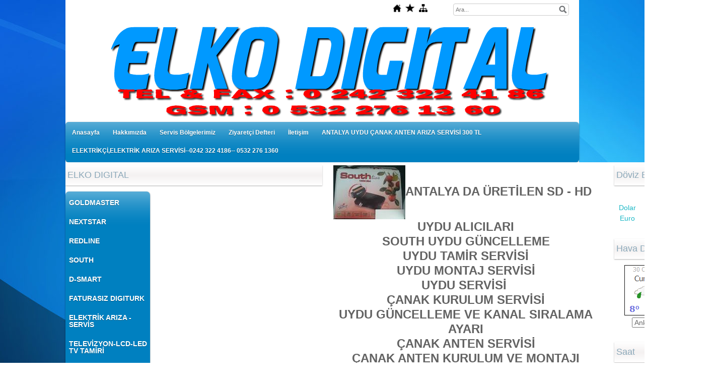

--- FILE ---
content_type: text/html; charset=UTF-8
request_url: https://www.elkodigital.com/?pnum=11&pt=SOUTH+
body_size: 19087
content:
<!DOCTYPE html>
                        <html lang="tr">
                        <!--[if lt IE 8]> <html lang="tr-TR" class="stnz_no-js ie6"> <![endif]-->
<head>
<title>elkodigital</title>
<meta http-equiv="X-UA-Compatible" content="IE=Edge;chrome=1" /><meta http-equiv="Content-Type" content="text/html; charset=UTF-8">
<meta name="keywords" content="Antalya muratpaşa uydu çanak anten servisi,Antalya Konyaaltı uydu çanak anten servisi,Antalya kepez uydu çanak anten servisi,Antalya uydu, antalya uydu montaji, antalya uydu anten, antalya uydu kurulumu, antalya canak anten, antalya uydu ariza, antalya uydu servisi, antalya uydu tamircileri, antalya canak anten ayari, uydu anten antalya, canak anten tamiri, TV MONTAJ,tv tamir,tv ayar,uydu alicilari, uydu kurulum servisi, lara uydu anten tamircileri, antenciler, antalya uydu sistemleri, TV "/>
<meta name="description" content="TELEVİZYONCU,tv ayar,tv montaj,elektrikçi,zerdalilik uyducu,lnb,televizyon montaj,televizyon kurulum,çanak montaj servisi,uydu tamircisi, çanak anten arıza servisi, muratpaşa uydu çanak anten servisi, Konyaaltı uydu çanak anten servisi, kepez uydu çanak anten servisi,uydu, uydu montaji,uydu anten, uydu kurulumu, canak anten, uydu ariza,  uydu servisi, uydu tamircileri canak anten ayari, uydu anten, canak anten tamiri, uydu alicilari, uydu kurulum servisi, lara uydu anten tamircileri antenciler,"/>




<!--[if lt IE 7]>						
							<script src="/templates/default/IE7.jgz">IE7_PNG_SUFFIX=".png";</script>
							<link href="/templates/default/ie6.css" rel="stylesheet" type="text/css" />
						<![endif]-->
<!--[if lt IE 8]>							
							<link href="/templates/default/ie7.css" rel="stylesheet" type="text/css" />
						<![endif]-->
<script type="text/javascript" src="/templates/js/js.js?v=3" ></script>
<script src="/cjs/jquery/1.8/jquery-1.8.3.min.jgz"></script>
<script src="/cjs/jquery.bxslider.min.js"></script>
<link href="/cjs/jquery.bxslider.css" rel="stylesheet" type="text/css" />

<link rel="stylesheet" href="/cjs/css/magnific-popup.css">
                                <link rel="stylesheet" href="/cjs/css/wookmark-main.css">
                                <script src="/cjs/js/imagesloaded.pkgd.min.js"></script>
                                <script src="/cjs/js/jquery.magnific-popup.min.js"></script>
                                <script src="/cjs/js/wookmark.js"></script><link rel="stylesheet" href="/cjs/banner_rotator/css/banner-rotator.min.css">
<script type="text/javascript" src="/cjs/banner_rotator/js/jquery.banner-rotator.min.js"></script>



<style>
    @import url("/assets/css/grid.css") screen and (max-width: 768px);
    @import url("/templates/tpl/96/stil.css") screen and (min-width: 769px);
    @import url("/assets/css/desktop.css") screen and (min-width: 769px);
    @import url("/assets/css/mobile.css") screen and (max-width: 768px);    
</style>
<meta name="viewport" content="width=device-width, initial-scale=1">
<script src="/assets/javascript/mobile/jquery.mobilemenu.js"></script><style type="text/css">body{ background-image: url(/FileUpload/ks800594/bg.jpg) !important; background-attachment: fixed; }</style>

<!--[if lt IE 8]>               
                    <style type="text/css">#stnz_middleContent{width:538px !important;}</style>         
                <![endif]-->

</head>

<body id="mobileTmp" class="tpl">

<div class="container" id="stnz_wrap">  
        <div id="stnz_containerTop">
        <div id="stnz_left_bg"></div>
        <div class="row" id="stnz_containerMiddle">
        <div class="grid_12" id="stnz_headerWrap"><script type="text/javascript">
                    $(function() {
                        $("#ust_icon_favorite").click(function() {
                            // Mozilla Firefox Bookmark
                            if ('sidebar' in window && 'addPanel' in window.sidebar) { 
                                window.sidebar.addPanel(location.href,document.title,"");
                            } else if( /*@cc_on!@*/false) { // IE Favorite
                                window.external.AddFavorite(location.href,document.title); 
                            } else { // webkit - safari/chrome
                                alert('Sık Kullanılanlara eklemek için '+(navigator.userAgent.toLowerCase().indexOf('mac') != - 1 ? 'Command/Cmd' : 'CTRL') + ' + D tuşlarına basınız.');
                            }
                        });
                        
                        $("#ust_login_button").click(function() {
                            $("#ust_uye_form").submit();                          
                        });
                        $("#ust_search").keyup(function(e) {
                            if (e.keyCode==13)                          
                            {
                                if ($(this).val().length > 2){
                                    $(location).attr('href','/?Syf=39&search='+$(this).val());
                                }else{
                                    alert('Lütfen en az 3 harf giriniz.');
                                }   
                            }
                        });
                        $("#search").click(function() {
                            if ($('#ust_search').val().length > 2){
                                    $(location).attr('href','/?Syf=39&search='+$('#ust_search').val());
                                }else{
                                    alert('Lütfen en az 3 harf giriniz.');
                                }                           
                        });
                        
                    });
                </script><div id="stnz_topModul"><div class="stnz_widget stnz_ust_modul_icons">
<div class="stnz_widgetContent"><ul id="ust_custom_icons"><li class="ust_custom_icons_li"><a href="/?SyfNmb=1" id="ust_icon_homepage"><img alt="Anasayfa" src="/templates/tpl/96/images//homepage.png" border="0"></a></li><li class="ust_custom_icons_li"><a href="#" id="ust_icon_favorite"><img alt="Favorilere Ekle" src="/templates/tpl/96/images//favorite.png" border="0"></a></li><li class="ust_custom_icons_li"><a href="/?Syf=20" id="ust_icon_sitemap"><img alt="Site Haritası" src="/templates/tpl/96/images//sitemap.png" border="0"></a></li></ul></div>
</div><!-- /widget -->

<div class="stnz_widget stnz_ust_modul_search">
<div class="stnz_widgetContent"><div><input type="text" id="ust_search" name="search" placeholder="Ara..."><div id="search_mercek"><img src="/images/search-glass.png" width="16" id="search"></div></div></div>
</div><!-- /widget -->

</div><div class="clear"></div><div class="grid_12" id="stnz_headerTop"></div><div id="stnz_header" style="background-image: none;"><style>#stnz_header{min-height:1px;}</style><div id="stnz_pictureHeader"><img alt="" src="FileUpload/ks800594/header.jpg" /></div><!-- /pictureHeader --></div><div class="grid_12" id="stnz_headerFooter" style="margin-top:0;"></div><!-- /header --><script type="text/javascript">
                    $(function() {
                        $("#ust-menu-search").keyup(function(e) {
                            if (e.keyCode==13)                          
                            {
                                if ($(this).val().length > 2){
                                    $(location).attr('href','/?Syf=39&search='+$(this).val());
                                }else{
                                    alert('Lütfen en az 3 harf giriniz.');
                                }   
                            }
                        });
                        
                        $("#search-ust").click(function() {
                            if ($('#ust-menu-search').val().length > 2){
                                    $(location).attr('href','/?Syf=39&search='+$('#ust-menu-search').val());
                                }else{
                                    alert('Lütfen en az 3 harf giriniz.');
                                }                           
                        });
                        
                    });
                </script><div class="grid_12 mobile-menu" id="topMenu"><style>@import url("/templates/default/menucss/css/radius/radius_mavi.css") screen and (min-width: 769px);</style><div class="stnz_widget stnz_ust_menu_radius">
<div class="stnz_widgetContent"><div class="stnz_radius_root_left"><div id="stnz_radius_root_mavi"><nav><ul class="sf-menu stnz_radius_mavi stnz_radius_mavi-horizontal" id="nav" data-title="Menu">
		
			<li><a class="root"  href="https://www.elkodigital.com/?SyfNmb=1&pt=Anasayfa" rel="alternate" hreflang="tr">Anasayfa</a></li>
			<li><a class="root"  href="https://www.elkodigital.com/?SyfNmb=2&pt=Hakk%C4%B1m%C4%B1zda" rel="alternate" hreflang="tr">Hakkımızda</a></li>
			<li><a class="root"  href="https://www.elkodigital.com/?pnum=67&pt=Servis+B%C3%B6lgelerimiz" rel="alternate" hreflang="tr">Servis Bölgelerimiz</a></li>
			<li><a class="root"  href="https://www.elkodigital.com/?Syf=0&pt=Ziyaret%C3%A7i+Defteri" rel="alternate" hreflang="tr">Ziyaretçi Defteri</a></li>
			<li><a class="root"  href="https://www.elkodigital.com/?SyfNmb=3&pt=%C4%B0leti%C5%9Fim" rel="alternate" hreflang="tr">İletişim</a></li>
			<li><a class="root"  href="https://www.elkodigital.com/?pnum=66&pt=ANTALYA+UYDU+%C3%87ANAK+ANTEN+ARIZA+SERV%C4%B0S%C4%B0+300+TL+" rel="alternate" hreflang="tr">ANTALYA UYDU ÇANAK ANTEN ARIZA SERVİSİ 300 TL </a></li>
			<li><a class="root"  href="https://www.elkodigital.com/?pnum=156&pt=ELEKTR%C4%B0K%C3%87%C4%B0%2CELEKTR%C4%B0K+ARIZA+SERV%C4%B0S%C4%B0--0242+322+4186--+0532+276+1360+" rel="alternate" hreflang="tr">ELEKTRİKÇİ,ELEKTRİK ARIZA SERVİSİ--0242 322 4186-- 0532 276 1360 </a></li></ul></nav></div></div></div>
</div><!-- /widget -->

</div><!-- /topMenu --></div><div id="stnz_content"><div class="grid_12" id="stnz_leftContent"><div class="stnz_widget"><div class="stnz_widget stnz_menu">
<div class="stnz_widgetTitle"><div class="stnz_widgetTitle_text">ELKO DIGITAL</div></div>
<div class="stnz_widgetContent"><ul class="sf-menu stnz_radius_mavi stnz_radius_mavi-vertical" id="nav1100781" data-title="ELKO DIGITAL">
				
					<li><a class="root"  href="https://www.elkodigital.com/?pnum=6&pt=GOLDMASTER" rel="alternate" hreflang="tr">GOLDMASTER</a></li>
					<li><a class="root"  href="https://www.elkodigital.com/?pnum=9&pt=NEXTSTAR" rel="alternate" hreflang="tr">NEXTSTAR</a></li>
					<li><a class="root"  href="https://www.elkodigital.com/?pnum=10&pt=REDLINE" rel="alternate" hreflang="tr">REDLINE</a></li>
					<li><a class="root"  href="https://www.elkodigital.com/?pnum=11&pt=SOUTH+" rel="alternate" hreflang="tr">SOUTH </a></li>
					<li><a class="root"  href="https://www.elkodigital.com/?pnum=12&pt=D-SMART" rel="alternate" hreflang="tr">D-SMART</a></li>
					<li><a class="root"  href="https://www.elkodigital.com/?pnum=13&pt=FATURASIZ+DIGITURK" rel="alternate" hreflang="tr">FATURASIZ DIGITURK</a></li>
					<li><a class="root"  href="https://www.elkodigital.com/?pnum=14&pt=ELEKTR%C4%B0K+ARIZA+-+SERV%C4%B0S" rel="alternate" hreflang="tr">ELEKTRİK ARIZA - SERVİS</a></li>
					<li><a class="root"  href="https://www.elkodigital.com/?pnum=15&pt=TELEV%C4%B0ZYON-LCD-LED+TV+TAM%C4%B0R%C4%B0" rel="alternate" hreflang="tr">TELEVİZYON-LCD-LED TV TAMİRİ</a></li>
					<li><a class="root"  href="https://www.elkodigital.com/?pnum=16&pt=TEKN%C4%B0K+SERV%C4%B0S" rel="alternate" hreflang="tr">TEKNİK SERVİS</a></li>
					<li><a class="root"  href="https://www.elkodigital.com/?pnum=17&pt=SERV%C4%B0S+B%C3%96LGELER%C4%B0" rel="alternate" hreflang="tr">SERVİS BÖLGELERİ</a></li>
					<li><a class="root"  href="https://www.elkodigital.com/?pnum=18&pt=MERKEZ%C4%B0+UYDU+S%C4%B0STEM%C4%B0" rel="alternate" hreflang="tr">MERKEZİ UYDU SİSTEMİ</a></li>
					<li><a class="root"  href="https://www.elkodigital.com/?pnum=19&pt=ELKO+END%C3%9CSTR%C4%B0YEL+ELEKTRON%C4%B0K" rel="alternate" hreflang="tr">ELKO ENDÜSTRİYEL ELEKTRONİK</a></li>
					<li><a class="root"  href="https://www.elkodigital.com/?pnum=22&pt=D%C4%B0G%C4%B0T%C3%9CRK" rel="alternate" hreflang="tr">DİGİTÜRK</a></li></ul></div>
<div class="stnz_widgetFooter"></div>
</div><!-- /widget -->

<style>@import url("/templates/default/menucss/css/radius/radius_kirmizi.css") screen and (min-width: 769px);</style><div class="stnz_widget stnz_menu">
<div class="stnz_widgetTitle"><div class="stnz_widgetTitle_text">ANTALYA MURATPAŞA UYDU ÇANAK ANTEN TELEVİZYON ARIZA TAMİR MONTAJ SERVİSİ</div></div>
<div class="stnz_widgetContent"><ul class="sf-menu stnz_radius_kirmizi stnz_radius_kirmizi-vertical" id="nav1720543" data-title="ANTALYA MURATPAŞA UYDU ÇANAK ANTEN TELEVİZYON ARIZA TAMİR MONTAJ SERVİSİ">
				
					<li><a class="root"  href="https://www.elkodigital.com/?pnum=24&pt=ANTALYA+KONYAALTI+UYDU+ARIZA+SERV%C4%B0S%C4%B0" rel="alternate" hreflang="tr">ANTALYA KONYAALTI UYDU ARIZA SERVİSİ</a></li>
					<li><a class="root"  href="https://www.elkodigital.com/?pnum=25&pt=ANTALYA+KEPEZ+UYDU+%C3%87ANAK+ANTEN+TAM%C4%B0R+MONTAJ+AYAR+VE+ARIZA+SERV%C4%B0S%C4%B0" rel="alternate" hreflang="tr">ANTALYA KEPEZ UYDU ÇANAK ANTEN TAMİR MONTAJ AYAR VE ARIZA SERVİSİ</a></li>
					<li><a class="root"  href="https://www.elkodigital.com/?pnum=26&pt=ANTALYA+MURATPA%C5%9EA+UYDU+%C3%87ANAK+ANTEN+TELEV%C4%B0ZYON+MONTAJ+TAM%C4%B0R+ARIZA+SERV%C4%B0S%C4%B0" rel="alternate" hreflang="tr">ANTALYA MURATPAŞA UYDU ÇANAK ANTEN TELEVİZYON MONTAJ TAMİR ARIZA SERVİSİ</a></li>
					<li><a class="root"  href="https://www.elkodigital.com/?pnum=27&pt=ANTALYA+VARSAK+UYDU+%C3%87ANAK+ANTEN+TELEV%C4%B0ZYON+UYDU+TAM%C4%B0R+MONTAJ+ARIZA+SERV%C4%B0S%C4%B0" rel="alternate" hreflang="tr">ANTALYA VARSAK UYDU ÇANAK ANTEN TELEVİZYON UYDU TAMİR MONTAJ ARIZA SERVİSİ</a></li>
					<li><a class="root"  href="https://www.elkodigital.com/?pnum=28&pt=ANTALYA+ALTINDA%C4%9E+MAHALLES%C4%B0+UYDU+%C3%87ANAK+ANTEN+TELEV%C4%B0ZYON+MERKEZ%C4%B0+UYDU+S%C4%B0STEM%C4%B0+KURULUM+MONTAJ+AYAR+TAM%C4%B0R+SERV%C4%B0S%C4%B0" rel="alternate" hreflang="tr">ANTALYA ALTINDAĞ MAHALLESİ UYDU ÇANAK ANTEN TELEVİZYON MERKEZİ UYDU SİSTEMİ KURULUM MONTAJ AYAR TAMİR SERVİSİ</a></li>
					<li><a class="root"  href="https://www.elkodigital.com/?pnum=29&pt=ANTALYA+BAH%C3%87EL%C4%B0EVLER+MAHALLES%C4%B0+UYDU+%C3%87ANAK+ANTEN+TELEV%C4%B0ZYON+MERKEZ%C4%B0+UYDU+ELEKTR%C4%B0K+ARIZA+MONTAJ+TAM%C4%B0R+KURULUM+SERV%C4%B0S%C4%B0" rel="alternate" hreflang="tr">ANTALYA BAHÇELİEVLER MAHALLESİ UYDU ÇANAK ANTEN TELEVİZYON MERKEZİ UYDU ELEKTRİK ARIZA MONTAJ TAMİR KURULUM SERVİSİ</a></li>
					<li><a class="root"  href="https://www.elkodigital.com/?pnum=30&pt=ANTALYA+BALBEY+MAHALLES%C4%B0+UYDU+%C3%87ANAK+ANTEN+TELEV%C4%B0ZYON+MERKEZ%C4%B0+UYDU+S%C4%B0STEM%C4%B0+ELEKTR%C4%B0K+ARIZA+MONTAJ+KURULUM+TAM%C4%B0R+ARIZA+AYAR+SERV%C4%B0S%C4%B0" rel="alternate" hreflang="tr">ANTALYA BALBEY MAHALLESİ UYDU ÇANAK ANTEN TELEVİZYON MERKEZİ UYDU SİSTEMİ ELEKTRİK ARIZA MONTAJ KURULUM TAMİR ARIZA AYAR SERVİSİ</a></li>
					<li><a class="root"  href="https://www.elkodigital.com/?pnum=31&pt=ANTALYA+BARBAROS+MAHALLES%C4%B0+UYDU+%C3%87ANAK+ANTEN+TELEV%C4%B0ZYON+MERKEZ%C4%B0+UYDU+S%C4%B0STEM%C4%B0+ELEKTR%C4%B0K+TAM%C4%B0R+MONTAJ+KURULUM+AYAR+ARIZA+SERV%C4%B0S%C4%B0" rel="alternate" hreflang="tr">ANTALYA BARBAROS MAHALLESİ UYDU ÇANAK ANTEN TELEVİZYON MERKEZİ UYDU SİSTEMİ ELEKTRİK TAMİR MONTAJ KURULUM AYAR ARIZA SERVİSİ</a></li>
					<li><a class="root"  href="https://www.elkodigital.com/?pnum=32&pt=ANTALYA+BAYINDIR+MAHALLES%C4%B0+UYDU+%C3%87ANAK+ANTEN+TELEV%C4%B0ZYON+MERKEZ%C4%B0+UYDU+S%C4%B0STEN%C4%B0+ELEKTR%C4%B0K++ARIZA+MONTAJ+TAM%C4%B0R+AYAR+SERV%C4%B0S%C4%B0" rel="alternate" hreflang="tr">ANTALYA BAYINDIR MAHALLESİ UYDU ÇANAK ANTEN TELEVİZYON MERKEZİ UYDU SİSTENİ ELEKTRİK  ARIZA MONTAJ TAMİR AYAR SERVİSİ</a></li>
					<li><a class="root"  href="https://www.elkodigital.com/?pnum=33&pt=ANTALYA+CUMHUR%C4%B0YET+MAHALLES%C4%B0+UYDU+%C3%87ANAK+ANTEN+TELEV%C4%B0ZYON+MERKEZ%C4%B0+UYDU+ELEKTR%C4%B0K+ARIZA+MONTAJ+TAM%C4%B0R+VE+AYAR+SERV%C4%B0S%C4%B0" rel="alternate" hreflang="tr">ANTALYA CUMHURİYET MAHALLESİ UYDU ÇANAK ANTEN TELEVİZYON MERKEZİ UYDU ELEKTRİK ARIZA MONTAJ TAMİR VE AYAR SERVİSİ</a></li>
					<li><a class="root"  href="https://www.elkodigital.com/?pnum=34&pt=ANTALYA+%C3%87A%C4%9ELAYAN+MAHALLES%C4%B0+UYDU+%C3%87ANAK+ANTEN+TELEV%C4%B0ZYON+ELEKTR%C4%B0K+ARIZA+MONTAJ+TAM%C4%B0R+AYAR+SERV%C4%B0S%C4%B0" rel="alternate" hreflang="tr">ANTALYA ÇAĞLAYAN MAHALLESİ UYDU ÇANAK ANTEN TELEVİZYON ELEKTRİK ARIZA MONTAJ TAMİR AYAR SERVİSİ</a></li>
					<li><a class="root"  href="https://www.elkodigital.com/?pnum=35&pt=ANTALYA+%C3%87AYBA%C5%9EI+MAHALLES%C4%B0+UYDU+%C3%87ANAK+ANTEN+TELEV%C4%B0ZYON+ARIZA+TAM%C4%B0R+MONTAJ+SERV%C4%B0S%C4%B0" rel="alternate" hreflang="tr">ANTALYA ÇAYBAŞI MAHALLESİ UYDU ÇANAK ANTEN TELEVİZYON ARIZA TAMİR MONTAJ SERVİSİ</a></li>
					<li><a class="root"  href="https://www.elkodigital.com/?pnum=36&pt=ANTALYA+DEM%C4%B0RC%C4%B0KARA+MAHALLES%C4%B0+UYDU+%C3%87ANAK+ANTEN+TELEV%C4%B0ZYON+MONTAJ+AYAR++VE+TAM%C4%B0R+SERV%C4%B0S%C4%B0" rel="alternate" hreflang="tr">ANTALYA DEMİRCİKARA MAHALLESİ UYDU ÇANAK ANTEN TELEVİZYON MONTAJ AYAR  VE TAMİR SERVİSİ</a></li>
					<li><a class="root"  href="https://www.elkodigital.com/?pnum=37&pt=ANTALYA+DEN%C4%B0Z+MAHALLES%C4%B0+UYDU+%C3%87ANAK+ANTEN+TELEV%C4%B0ZYON+TAM%C4%B0R+MONTAJ+ARIZA+VE+AYAR+SERV%C4%B0S%C4%B0" rel="alternate" hreflang="tr">ANTALYA DENİZ MAHALLESİ UYDU ÇANAK ANTEN TELEVİZYON TAMİR MONTAJ ARIZA VE AYAR SERVİSİ</a></li>
					<li><a class="root"  href="https://www.elkodigital.com/?pnum=38&pt=ANTALYA+DO%C4%9EUYAKA+MAHALLES%C4%B0+UYDU+%C3%87ANAK+ANTEN+TELEV%C4%B0ZYON+MONTAJ+TAM%C4%B0R+AYAR+VE+TEKN%C4%B0K+SERV%C4%B0S+H%C4%B0ZMETLER%C4%B0" rel="alternate" hreflang="tr">ANTALYA DOĞUYAKA MAHALLESİ UYDU ÇANAK ANTEN TELEVİZYON MONTAJ TAMİR AYAR VE TEKNİK SERVİS HİZMETLERİ</a></li>
					<li><a class="root"  href="https://www.elkodigital.com/?pnum=39&pt=ANTALYA+DUTLUBAH%C3%87E+MAHALLES%C4%B0+UYDU+%C3%87ANAK+ANTEN+TELEV%C4%B0ZYON+MONTAJ+TAM%C4%B0R+ARIZA+SERV%C4%B0S%C4%B0" rel="alternate" hreflang="tr">ANTALYA DUTLUBAHÇE MAHALLESİ UYDU ÇANAK ANTEN TELEVİZYON MONTAJ TAMİR ARIZA SERVİSİ</a></li>
					<li><a class="root"  href="https://www.elkodigital.com/?pnum=40&pt=ANTALYA+ELMALI+MAHALLES%C4%B0+UYDU+%C3%87ANAK+ANTEN+TELEV%C4%B0ZYON+ELEKTR%C4%B0K+ARIZA+MONTAJ+TAM%C4%B0R+AYAR+MONTAJ+ARIZA+SERV%C4%B0S%C4%B0" rel="alternate" hreflang="tr">ANTALYA ELMALI MAHALLESİ UYDU ÇANAK ANTEN TELEVİZYON ELEKTRİK ARIZA MONTAJ TAMİR AYAR MONTAJ ARIZA SERVİSİ</a></li>
					<li><a class="root"  href="https://www.elkodigital.com/?pnum=41&pt=ANTALYA+ERMENEK+MAHALLES%C4%B0+UYDU+%C3%87ANAK+ANTEN+TELEV%C4%B0ZYON+ELEKTR%C4%B0K+ARIZA+MONTAJ+TAM%C4%B0R+AYAR+SERV%C4%B0S%C4%B0" rel="alternate" hreflang="tr">ANTALYA ERMENEK MAHALLESİ UYDU ÇANAK ANTEN TELEVİZYON ELEKTRİK ARIZA MONTAJ TAMİR AYAR SERVİSİ</a></li>
					<li><a class="root"  href="https://www.elkodigital.com/?pnum=42&pt=ANTALYA+ET%C4%B0LER+MAHALLES%C4%B0+UYDU+%C3%87ANAK+ANTEN+TELEV%C4%B0ZYON+ELEKTR%C4%B0K+ARIZA+MONTAJ+TAM%C4%B0R+AYAR+SERV%C4%B0S%C4%B0" rel="alternate" hreflang="tr">ANTALYA ETİLER MAHALLESİ UYDU ÇANAK ANTEN TELEVİZYON ELEKTRİK ARIZA MONTAJ TAMİR AYAR SERVİSİ</a></li>
					<li><a class="root"  href="https://www.elkodigital.com/?pnum=43&pt=ANTALYA+FENER+MAHALLES%C4%B0+UYDU+%C3%87ANAK+ANTEN+TELEV%C4%B0ZYON+ELEKTR%C4%B0K+MONTAJ+TAM%C4%B0R+ARIZA+AYAR+SERV%C4%B0S%C4%B0" rel="alternate" hreflang="tr">ANTALYA FENER MAHALLESİ UYDU ÇANAK ANTEN TELEVİZYON ELEKTRİK MONTAJ TAMİR ARIZA AYAR SERVİSİ</a></li>
					<li><a class="root"  href="https://www.elkodigital.com/?pnum=44&pt=ANTALYA+GEB%C4%B0ZL%C4%B0+MAHALLES%C4%B0+UYDU+%C3%87ANAK+ANTEN+TELEV%C4%B0ZYON+ELEKTR%C4%B0K+ARIZA+MONTAJ+TAM%C4%B0R+AYAR+SERV%C4%B0S%C4%B0" rel="alternate" hreflang="tr">ANTALYA GEBİZLİ MAHALLESİ UYDU ÇANAK ANTEN TELEVİZYON ELEKTRİK ARIZA MONTAJ TAMİR AYAR SERVİSİ</a></li>
					<li><a class="root"  href="https://www.elkodigital.com/?pnum=45&pt=ANTALYA+GEB%C4%B0ZL%C4%B0+MAHALLES%C4%B0+UYDU+%C3%87ANAK+ANTEN+TELEV%C4%B0ZYON+MONTAJ+TAM%C4%B0R+AYAR+SERV%C4%B0S%C4%B0" rel="alternate" hreflang="tr">ANTALYA GEBİZLİ MAHALLESİ UYDU ÇANAK ANTEN TELEVİZYON MONTAJ TAMİR AYAR SERVİSİ</a></li>
					<li><a class="root"  href="https://www.elkodigital.com/?pnum=46&pt=ANTALYA+GEN%C3%87L%C4%B0K+MAHALLES%C4%B0+UYDU+%C3%87ANAK+ANTEN+TELEV%C4%B0ZYON+MONTAJ+TAM%C4%B0R+AYAR+ARIZA+SERV%C4%B0S%C4%B0" rel="alternate" hreflang="tr">ANTALYA GENÇLİK MAHALLESİ UYDU ÇANAK ANTEN TELEVİZYON MONTAJ TAMİR AYAR ARIZA SERVİSİ</a></li>
					<li><a class="root"  href="https://www.elkodigital.com/?pnum=47&pt=ANTALYA+G%C3%9CVENL%C4%B0K+MAHALLES%C4%B0+UYDU+%C3%87ANAK+ANTEN+TELEV%C4%B0ZYON+MONTAJ+TAM%C4%B0R+AYAR+ARIZA+SERV%C4%B0S%C4%B0" rel="alternate" hreflang="tr">ANTALYA GÜVENLİK MAHALLESİ UYDU ÇANAK ANTEN TELEVİZYON MONTAJ TAMİR AYAR ARIZA SERVİSİ</a></li>
					<li><a class="root"  href="https://www.elkodigital.com/?pnum=48&pt=ANTALYA+G%C3%9CZELBA%C4%9E+MAHALLES%C4%B0+UYDU+%C3%87ANAK+ANTEN+TELEV%C4%B0ZYON+MONTAJ+TAM%C4%B0R+AYAR+ARIZA+SERV%C4%B0S%C4%B0" rel="alternate" hreflang="tr">ANTALYA GÜZELBAĞ MAHALLESİ UYDU ÇANAK ANTEN TELEVİZYON MONTAJ TAMİR AYAR ARIZA SERVİSİ</a></li>
					<li><a class="root"  href="https://www.elkodigital.com/?pnum=49&pt=ANTALYA+G%C3%9CZELOBA+MAHALLES%C4%B0+UYDU+%C3%87ANAK+ANTEN+TELEV%C4%B0ZYON+ARIZA+MONTAJ+TAM%C4%B0R+AYAR+SERV%C4%B0S%C4%B0" rel="alternate" hreflang="tr">ANTALYA GÜZELOBA MAHALLESİ UYDU ÇANAK ANTEN TELEVİZYON ARIZA MONTAJ TAMİR AYAR SERVİSİ</a></li>
					<li><a class="root"  href="https://www.elkodigital.com/?pnum=50&pt=ANTALYA+G%C3%9CZELOLUK+MAHALLES%C4%B0+UYDU+%C3%87ANAK+ANTEN+TELEV%C4%B0ZYON+MONTAJ+TAM%C4%B0R+AYAR+ARIZA+SERV%C4%B0S%C4%B0" rel="alternate" hreflang="tr">ANTALYA GÜZELOLUK MAHALLESİ UYDU ÇANAK ANTEN TELEVİZYON MONTAJ TAMİR AYAR ARIZA SERVİSİ</a></li>
					<li><a class="root"  href="https://www.elkodigital.com/?pnum=51&pt=ANTALYA+HA%C5%9E%C4%B0M%C4%B0%C5%9ECAN+MAHALLES%C4%B0+UYDU+%C3%87ANAK+ANTEN+TELEV%C4%B0ZYON+MONTAJ+TAM%C4%B0R+AYAR+ARIZA+SERV%C4%B0S%C4%B0" rel="alternate" hreflang="tr">ANTALYA HAŞİMİŞCAN MAHALLESİ UYDU ÇANAK ANTEN TELEVİZYON MONTAJ TAMİR AYAR ARIZA SERVİSİ</a></li>
					<li><a class="root"  href="https://www.elkodigital.com/?pnum=52&pt=ANTALYA+KILIN%C3%87ARSLAN+MAHALLES%C4%B0+UYDU+%C3%87ANAK+ANTEN+TELEV%C4%B0ZYON+MONTAJ+TAM%C4%B0R+AYAR+SERV%C4%B0S%C4%B0" rel="alternate" hreflang="tr">ANTALYA KILINÇARSLAN MAHALLESİ UYDU ÇANAK ANTEN TELEVİZYON MONTAJ TAMİR AYAR SERVİSİ</a></li>
					<li><a class="root"  href="https://www.elkodigital.com/?pnum=53&pt=ANTALYA+KILIN%C3%87ARSLAN+MAHALLES%C4%B0+UYDU+%C3%87ANAK+ANTEN+TELEV%C4%B0ZYON+ELEKTR%C4%B0K+ARIZA+MONTAJ+VE+TAM%C4%B0R+SERV%C4%B0S%C4%B0" rel="alternate" hreflang="tr">ANTALYA KILINÇARSLAN MAHALLESİ UYDU ÇANAK ANTEN TELEVİZYON ELEKTRİK ARIZA MONTAJ VE TAMİR SERVİSİ</a></li>
					<li><a class="root"  href="https://www.elkodigital.com/?pnum=54&pt=ANTALYA+KIRCAM%C4%B0+MAHALLES%C4%B0+UYDU+%C3%87ANAK+ANTEN+TELEV%C4%B0ZYON+MONTAJ+TAM%C4%B0R+AYAR+SERV%C4%B0S%C4%B0" rel="alternate" hreflang="tr">ANTALYA KIRCAMİ MAHALLESİ UYDU ÇANAK ANTEN TELEVİZYON MONTAJ TAMİR AYAR SERVİSİ</a></li>
					<li><a class="root"  href="https://www.elkodigital.com/?pnum=55&pt=ANTALYA+KI%C5%9ELA+MAHALLES%C4%B0+UYDU+%C3%87ANAK+ANTEN+TELEV%C4%B0ZYON+MONTAJ+TAM%C4%B0R+AYAR+SERV%C4%B0S%C4%B0" rel="alternate" hreflang="tr">ANTALYA KIŞLA MAHALLESİ UYDU ÇANAK ANTEN TELEVİZYON MONTAJ TAMİR AYAR SERVİSİ</a></li>
					<li><a class="root"  href="https://www.elkodigital.com/?pnum=56&pt=ANTALYA+KIZILARIK+MAHALLES%C4%B0+UYDU+%C3%87ANAK+ANTEN+TELEV%C4%B0ZYON+ELEKTR%C4%B0K+ARIZA+MONTAJ+TAM%C4%B0R+AYAR+SERV%C4%B0S%C4%B0" rel="alternate" hreflang="tr">ANTALYA KIZILARIK MAHALLESİ UYDU ÇANAK ANTEN TELEVİZYON ELEKTRİK ARIZA MONTAJ TAMİR AYAR SERVİSİ</a></li>
					<li><a class="root"  href="https://www.elkodigital.com/?pnum=57&pt=ANTALYA+KIZILSARAY+MAHALLES%C4%B0+UYDU+%C3%87ANAK+ANTEN+TELEV%C4%B0ZYON+MONTAJ+TAM%C4%B0R+AYAR+SERV%C4%B0S%C4%B0" rel="alternate" hreflang="tr">ANTALYA KIZILSARAY MAHALLESİ UYDU ÇANAK ANTEN TELEVİZYON MONTAJ TAMİR AYAR SERVİSİ</a></li>
					<li><a class="root"  href="https://www.elkodigital.com/?pnum=58&pt=ANTALYA+KIZILTOPRAK+MAHALLES%C4%B0+UYDU+%C3%87ANAK+ANTEN+TELEV%C4%B0ZYON+ELEKTR%C4%B0K+ARIZA+MONTAJ+TAM%C4%B0R+AYAR+SERV%C4%B0S%C4%B0" rel="alternate" hreflang="tr">ANTALYA KIZILTOPRAK MAHALLESİ UYDU ÇANAK ANTEN TELEVİZYON ELEKTRİK ARIZA MONTAJ TAMİR AYAR SERVİSİ</a></li>
					<li><a class="root"  href="https://www.elkodigital.com/?pnum=59&pt=ANTALYA+KONUKSEVER+MAHALLES%C4%B0+UYDU+%C3%87ANAK+ANTEN+TELEV%C4%B0ZYON+ELEKTR%C4%B0K+ARIZA+VE+MONTAJ+SERV%C4%B0S%C4%B0" rel="alternate" hreflang="tr">ANTALYA KONUKSEVER MAHALLESİ UYDU ÇANAK ANTEN TELEVİZYON ELEKTRİK ARIZA VE MONTAJ SERVİSİ</a></li>
					<li><a class="root"  href="https://www.elkodigital.com/?pnum=60&pt=ANTALYA+MEHMET%C3%87%C4%B0K+MAHALLES%C4%B0+UYDU+%C3%87ANAK+ANTEN+TELEV%C4%B0ZYON+SERV%C4%B0S%C4%B0" rel="alternate" hreflang="tr">ANTALYA MEHMETÇİK MAHALLESİ UYDU ÇANAK ANTEN TELEVİZYON SERVİSİ</a></li>
					<li><a class="root"  href="https://www.elkodigital.com/?pnum=61&pt=ANTALYA+MELTEM+MAHALLES%C4%B0+UYDU+%C3%87ANAK+ANTEN+TELEV%C4%B0ZYON+MONTAJ+TAM%C4%B0R+SERV%C4%B0S%C4%B0" rel="alternate" hreflang="tr">ANTALYA MELTEM MAHALLESİ UYDU ÇANAK ANTEN TELEVİZYON MONTAJ TAMİR SERVİSİ</a></li>
					<li><a class="root"  href="https://www.elkodigital.com/?pnum=62&pt=ANTALYA+MEMUREVLER%C4%B0+MAHALLES%C4%B0+UYDU+%C3%87ANAK+ANTEN+TELEV%C4%B0ZYON+MONTAJ+TAM%C4%B0R+AYAR+SERV%C4%B0S%C4%B0" rel="alternate" hreflang="tr">ANTALYA MEMUREVLERİ MAHALLESİ UYDU ÇANAK ANTEN TELEVİZYON MONTAJ TAMİR AYAR SERVİSİ</a></li>
					<li><a class="root"  href="https://www.elkodigital.com/?pnum=63&pt=ANTALYA+MEYDANKAVA%C4%9EI+MAHALLES%C4%B0+UYDU+%C3%87ANAK+ANTEN+TELEV%C4%B0ZYON+SERV%C4%B0S%C4%B0" rel="alternate" hreflang="tr">ANTALYA MEYDANKAVAĞI MAHALLESİ UYDU ÇANAK ANTEN TELEVİZYON SERVİSİ</a></li>
					<li><a class="root"  href="https://www.elkodigital.com/?pnum=64&pt=ANTALYA+MURATPA%C5%9EA+MAHALLES%C4%B0+UYDU+%C3%87ANAK+ANTEN+TELEV%C4%B0ZYON+SERV%C4%B0S%C4%B0" rel="alternate" hreflang="tr">ANTALYA MURATPAŞA MAHALLESİ UYDU ÇANAK ANTEN TELEVİZYON SERVİSİ</a></li>
					<li><a class="root"  href="https://www.elkodigital.com/?pnum=65&pt=ANTALYA+SED%C4%B0R+MAHALLES%C4%B0+UYDU+%C3%87ANAK+ANTEN+TELEV%C4%B0ZYON+SERV%C4%B0S%C4%B0" rel="alternate" hreflang="tr">ANTALYA SEDİR MAHALLESİ UYDU ÇANAK ANTEN TELEVİZYON SERVİSİ</a></li>
					<li><a class="root"  href="https://www.elkodigital.com/?pnum=68&pt=SEL%C3%87UK+MAHALLES%C4%B0+UYDU+%C3%87ANAK+ANTEN+TELEV%C4%B0ZYON+AYAR+ARIZA+KURULUM+SERV%C4%B0S%C4%B0--0242+322+4186--0532+276+1360" rel="alternate" hreflang="tr">SELÇUK MAHALLESİ UYDU ÇANAK ANTEN TELEVİZYON AYAR ARIZA KURULUM SERVİSİ--0242 322 4186--0532 276 1360</a></li>
					<li><a class="root"  href="https://www.elkodigital.com/?pnum=69&pt=S%C4%B0NAN+MAHALLES%C4%B0+%C3%87ANAK+ANTEN+UYDU+ARIZA+MONTAJ+G%C3%9CNCELLEME+SERV%C4%B0S%C4%B0--0242+322+4186--0532+276+1360" rel="alternate" hreflang="tr">SİNAN MAHALLESİ ÇANAK ANTEN UYDU ARIZA MONTAJ GÜNCELLEME SERVİSİ--0242 322 4186--0532 276 1360</a></li>
					<li><a class="root"  href="https://www.elkodigital.com/?pnum=70&pt=SO%C4%9EUKSU+MAHALLES%C4%B0+UYDU+%C3%87ANAK+ANTEN+TELEV%C4%B0ZYON+AYAR+ARIZA+MONTAJ+SERV%C4%B0S%C4%B0--0242+322+4186--0532+276+1360" rel="alternate" hreflang="tr">SOĞUKSU MAHALLESİ UYDU ÇANAK ANTEN TELEVİZYON AYAR ARIZA MONTAJ SERVİSİ--0242 322 4186--0532 276 1360</a></li>
					<li><a class="root"  href="https://www.elkodigital.com/?pnum=71&pt=%C5%9E%C4%B0R%C4%B0NYALI+MAHALLES%C4%B0+UYDU+%C3%87ANAK+ANTEN+TELEV%C4%B0ZYON+AYAR+ARIZA+KURULUM+SERV%C4%B0S%C4%B0--0242+322+4186--0532+276+1360" rel="alternate" hreflang="tr">ŞİRİNYALI MAHALLESİ UYDU ÇANAK ANTEN TELEVİZYON AYAR ARIZA KURULUM SERVİSİ--0242 322 4186--0532 276 1360</a></li>
					<li><a class="root"  href="https://www.elkodigital.com/?pnum=72&pt=TAHILPAZARI+MAHALLES%C4%B0+UYDU+%C3%87ANAK+ANTEN+TELEV%C4%B0ZYON+AYAR+ARIZA+MONTAJ+SERV%C4%B0S%C4%B0--0242+322+4186--0532+276+1360" rel="alternate" hreflang="tr">TAHILPAZARI MAHALLESİ UYDU ÇANAK ANTEN TELEVİZYON AYAR ARIZA MONTAJ SERVİSİ--0242 322 4186--0532 276 1360</a></li>
					<li><a class="root"  href="https://www.elkodigital.com/?pnum=73&pt=TARIM+MAHALLES%C4%B0+UYDU+%C3%87ANAK+ANTEN+TELEV%C4%B0ZYON+AYAR+ARIZA+KURULUM+SERV%C4%B0S%C4%B0--0242+322+4186--0532+276+1360" rel="alternate" hreflang="tr">TARIM MAHALLESİ UYDU ÇANAK ANTEN TELEVİZYON AYAR ARIZA KURULUM SERVİSİ--0242 322 4186--0532 276 1360</a></li>
					<li><a class="root"  href="https://www.elkodigital.com/?pnum=74&pt=TOP%C3%87ULAR+MAHALLES%C4%B0+UYDU+%C3%87ANAK+ANTEN+TELEV%C4%B0ZYON+AYAR+ARIZA+KURULUM+SERV%C4%B0S%C4%B0--0242+322+4186--0532+2761360" rel="alternate" hreflang="tr">TOPÇULAR MAHALLESİ UYDU ÇANAK ANTEN TELEVİZYON AYAR ARIZA KURULUM SERVİSİ--0242 322 4186--0532 2761360</a></li>
					<li><a class="root"  href="https://www.elkodigital.com/?pnum=75&pt=TUZCULAR+MAHALLES%C4%B0+UYDU+%C3%87ANAK+ANTEN+TELEV%C4%B0ZYON+ARIZA+MONTAJ+AYAR+SERV%C4%B0S%C4%B0--0242+322+4186---0532+2761360" rel="alternate" hreflang="tr">TUZCULAR MAHALLESİ UYDU ÇANAK ANTEN TELEVİZYON ARIZA MONTAJ AYAR SERVİSİ--0242 322 4186---0532 2761360</a></li>
					<li><a class="root"  href="https://www.elkodigital.com/?pnum=76&pt=%C3%9C%C3%87GEN+MAHALLES%C4%B0+UYDU+%C3%87ANAK+ANTEN+TELEV%C4%B0ZYON+AYAR+ARIZA+MONTAJ+TEKN%C4%B0K+SERV%C4%B0S%C4%B0--0242+322+4186--0532+276+1360" rel="alternate" hreflang="tr">ÜÇGEN MAHALLESİ UYDU ÇANAK ANTEN TELEVİZYON AYAR ARIZA MONTAJ TEKNİK SERVİSİ--0242 322 4186--0532 276 1360</a></li>
					<li><a class="root"  href="https://www.elkodigital.com/?pnum=77&pt=VARLIK+MAHALLES%C4%B0+UYDU+%C3%87ANAK+ANTEN+TELEV%C4%B0ZYON+ARIZA+AYAR+MONTAJ+TEKN%C4%B0K+SERV%C4%B0S%C4%B0--0242+322+4186--0532+276+1360" rel="alternate" hreflang="tr">VARLIK MAHALLESİ UYDU ÇANAK ANTEN TELEVİZYON ARIZA AYAR MONTAJ TEKNİK SERVİSİ--0242 322 4186--0532 276 1360</a></li>
					<li><a class="root"  href="https://www.elkodigital.com/?pnum=78&pt=YEN%C4%B0G%C3%96L+MAHALLES%C4%B0+UYDU+%C3%87ANAK+ANTEN+TELEV%C4%B0ZYON+ARIZA+AYAR+MONTAJ+SERV%C4%B0S%C4%B0-0242+322+4186--0532+276+1360" rel="alternate" hreflang="tr">YENİGÖL MAHALLESİ UYDU ÇANAK ANTEN TELEVİZYON ARIZA AYAR MONTAJ SERVİSİ-0242 322 4186--0532 276 1360</a></li>
					<li><a class="root"  href="https://www.elkodigital.com/?pnum=79&pt=YEN%C4%B0G%C3%9CN+MAHALLES%C4%B0+UYDU+%C3%87ANAK+ANTEN+TELEV%C4%B0ZYON+AYAR+ARIZA+MONTAJ+SERV%C4%B0S%C4%B0--0242+322+4186--0532+276+1360" rel="alternate" hreflang="tr">YENİGÜN MAHALLESİ UYDU ÇANAK ANTEN TELEVİZYON AYAR ARIZA MONTAJ SERVİSİ--0242 322 4186--0532 276 1360</a></li>
					<li><a class="root"  href="https://www.elkodigital.com/?pnum=80&pt=YE%C5%9E%C4%B0LBAH%C3%87E+MAHALLES%C4%B0+UYDU+%C3%87ANAK+ANTEN+TELEV%C4%B0ZYON+ARIZA+MONTAJ+TEKN%C4%B0K+SERV%C4%B0S%C4%B0--0242+322+4186--0532+2761360" rel="alternate" hreflang="tr">YEŞİLBAHÇE MAHALLESİ UYDU ÇANAK ANTEN TELEVİZYON ARIZA MONTAJ TEKNİK SERVİSİ--0242 322 4186--0532 2761360</a></li>
					<li><a class="root"  href="https://www.elkodigital.com/?pnum=81&pt=YE%C5%9E%C4%B0LOVA+MAHALLES%C4%B0+UYDU+%C3%87ANAK+ANTEN+TELEV%C4%B0ZYON+AYAR+ARIZA+KURULUM+SERV%C4%B0S%C4%B0--0242+322+4186--0532+276+1360" rel="alternate" hreflang="tr">YEŞİLOVA MAHALLESİ UYDU ÇANAK ANTEN TELEVİZYON AYAR ARIZA KURULUM SERVİSİ--0242 322 4186--0532 276 1360</a></li>
					<li><a class="root"  href="https://www.elkodigital.com/?pnum=82&pt=YILDIZ+MAHALLES%C4%B0+UYDU+%C3%87ANAK+ANTEN+TELEV%C4%B0ZYON+ARIZA+KURULUM+SERV%C4%B0S%C4%B0-0242+322+4186--0532+276+1360" rel="alternate" hreflang="tr">YILDIZ MAHALLESİ UYDU ÇANAK ANTEN TELEVİZYON ARIZA KURULUM SERVİSİ-0242 322 4186--0532 276 1360</a></li>
					<li><a class="root"  href="https://www.elkodigital.com/?pnum=83&pt=Y%C3%9CKSEKALAN+MAHALLES%C4%B0+UYDU+%C3%87ANAK+ANTEN+TELEV%C4%B0ZYON+AYAR+MONTAJ+SERV%C4%B0S%C4%B0--0242+322+4186--0532+276+1360" rel="alternate" hreflang="tr">YÜKSEKALAN MAHALLESİ UYDU ÇANAK ANTEN TELEVİZYON AYAR MONTAJ SERVİSİ--0242 322 4186--0532 276 1360</a></li>
					<li><a class="root"  href="https://www.elkodigital.com/?pnum=84&pt=ZERDAL%C4%B0L%C4%B0K+MAHALLES%C4%B0+UYDU+%C3%87ANAK+ANTEN+TELEV%C4%B0ZYON+MONTAJ+AYAR+ARIZA+SERV%C4%B0S%C4%B0--0242+322+4186--0532+276+1360" rel="alternate" hreflang="tr">ZERDALİLİK MAHALLESİ UYDU ÇANAK ANTEN TELEVİZYON MONTAJ AYAR ARIZA SERVİSİ--0242 322 4186--0532 276 1360</a></li>
					<li><a class="root"  href="https://www.elkodigital.com/?pnum=85&pt=Z%C3%9CMR%C3%9CTOVA+MAHALLES%C4%B0+UYDU+%C3%87ANAK+ANTEN+TELEV%C4%B0ZYON+AYAR+ARIZA+KURULUM+SERV%C4%B0S%C4%B0--0242+322+4186--0532+276+1360" rel="alternate" hreflang="tr">ZÜMRÜTOVA MAHALLESİ UYDU ÇANAK ANTEN TELEVİZYON AYAR ARIZA KURULUM SERVİSİ--0242 322 4186--0532 276 1360</a></li></ul></div>
<div class="stnz_widgetFooter"></div>
</div><!-- /widget -->

<div class="stnz_widget stnz_menu">
<div class="stnz_widgetTitle"><div class="stnz_widgetTitle_text">ANTALYA KEPEZ MAHALLESİ SERVİS BÖLGESİ</div></div>
<div class="stnz_widgetContent"><ul class="sf-menu stnz_radius_kirmizi stnz_radius_kirmizi-vertical" id="nav1959202" data-title="ANTALYA KEPEZ MAHALLESİ SERVİS BÖLGESİ">
				
					<li><a class="root"  href="https://www.elkodigital.com/?pnum=88&pt=ALTIAYAK+MAHALLES%C4%B0+UYDU+%C3%87ANAK+ANTEN+TELEV%C4%B0ZYON+KURULUM+ARIZA+AYAR+SERV%C4%B0S%C4%B0--0242+322+4186--0532+2761360" rel="alternate" hreflang="tr">ALTIAYAK MAHALLESİ UYDU ÇANAK ANTEN TELEVİZYON KURULUM ARIZA AYAR SERVİSİ--0242 322 4186--0532 2761360</a></li>
					<li><a class="root"  href="https://www.elkodigital.com/?pnum=89&pt=AHATLI+MAHALLES%C4%B0+UYDU+%C3%87ANAK+ANTEN+TELEV%C4%B0ZYON+ARIZA+MONTAJ+AYAR+SERV%C4%B0S%C4%B0--0242+322+4186--0532+276+1360" rel="alternate" hreflang="tr">AHATLI MAHALLESİ UYDU ÇANAK ANTEN TELEVİZYON ARIZA MONTAJ AYAR SERVİSİ--0242 322 4186--0532 276 1360</a></li>
					<li><a class="root"  href="https://www.elkodigital.com/?pnum=90&pt=AKTOPRAK+MAHALLES%C4%B0+UYDU+%C3%87ANAK+ANTEN+TELEV%C4%B0ZYON+AYAR+ARIZA+KURULUM+SERV%C4%B0S%C4%B0--0242+322+4186--0532+276+1360" rel="alternate" hreflang="tr">AKTOPRAK MAHALLESİ UYDU ÇANAK ANTEN TELEVİZYON AYAR ARIZA KURULUM SERVİSİ--0242 322 4186--0532 276 1360</a></li>
					<li><a class="root"  href="https://www.elkodigital.com/?pnum=91&pt=ALTINOVA+D%C3%9CDEN+MAHALLES%C4%B0+UYDU+%C3%87ANAK+ANTEN+TELEV%C4%B0ZYON+KURULUM+ARIZA+TAM%C4%B0R+AYAR+SERV%C4%B0S%C4%B0--0242+322+4186--0532+276+1360" rel="alternate" hreflang="tr">ALTINOVA DÜDEN MAHALLESİ UYDU ÇANAK ANTEN TELEVİZYON KURULUM ARIZA TAMİR AYAR SERVİSİ--0242 322 4186--0532 276 1360</a></li>
					<li><a class="root"  href="https://www.elkodigital.com/?pnum=92&pt=ALTINOVA+ORTA+MAHALLE+UYDU+%C3%87ANAK+ANTEN+TELEV%C4%B0ZYON+MONTAJ+KURULUM+ARIZA+AYAR+SERV%C4%B0S%C4%B0--0242+322+4186--0532+276+1360" rel="alternate" hreflang="tr">ALTINOVA ORTA MAHALLE UYDU ÇANAK ANTEN TELEVİZYON MONTAJ KURULUM ARIZA AYAR SERVİSİ--0242 322 4186--0532 276 1360</a></li>
					<li><a class="root"  href="https://www.elkodigital.com/?pnum=93&pt=ALTINOVA+S%C4%B0NAN+MAHALLES%C4%B0+UYDU+%C3%87ANAK+ANTEN+TELEV%C4%B0ZYON+ARIZA+MONTAJ+AYAR+SERV%C4%B0S%C4%B0--0242+322+4186--0532+276+1360" rel="alternate" hreflang="tr">ALTINOVA SİNAN MAHALLESİ UYDU ÇANAK ANTEN TELEVİZYON ARIZA MONTAJ AYAR SERVİSİ--0242 322 4186--0532 276 1360</a></li>
					<li><a class="root"  href="https://www.elkodigital.com/?pnum=94&pt=ATAT%C3%9CRK+MAHALLES%C4%B0+UYDU+%C3%87ANAK+ANTEN+TELEV%C4%B0ZYON+AYAR+ARIZA+KURULUM+SERV%C4%B0S%C4%B0--0242+322+4186--0532+2761360" rel="alternate" hreflang="tr">ATATÜRK MAHALLESİ UYDU ÇANAK ANTEN TELEVİZYON AYAR ARIZA KURULUM SERVİSİ--0242 322 4186--0532 2761360</a></li>
					<li><a class="root"  href="https://www.elkodigital.com/?pnum=95&pt=AVN%C4%B0+TOLUNAY+MAHALLES%C4%B0+UYDU+%C3%87ANAK+ANTEN+TELEV%C4%B0ZYON+AYAR+ARIZA+KURULUM+SERV%C4%B0S%C4%B0--0242+322+4186--0532+276+1360" rel="alternate" hreflang="tr">AVNİ TOLUNAY MAHALLESİ UYDU ÇANAK ANTEN TELEVİZYON AYAR ARIZA KURULUM SERVİSİ--0242 322 4186--0532 276 1360</a></li>
					<li><a class="root"  href="https://www.elkodigital.com/?pnum=96&pt=AYANO%C4%9ELU+MAHALLES%C4%B0+UYDU+%C3%87ANAK+ANTEN+TELEV%C4%B0ZYON+AYAR+ARIZA+KURULUM+SERV%C4%B0S%C4%B0--0242+322+4186--0532+276+1360" rel="alternate" hreflang="tr">AYANOĞLU MAHALLESİ UYDU ÇANAK ANTEN TELEVİZYON AYAR ARIZA KURULUM SERVİSİ--0242 322 4186--0532 276 1360</a></li>
					<li><a class="root"  href="https://www.elkodigital.com/?pnum=97&pt=AYDO%C4%9EMU%C5%9E+MAHALLES%C4%B0+UYDU+%C3%87ANAK+ANTEN+TELEV%C4%B0ZYON+AYAR+ARIZA+KURULUM+SERV%C4%B0S%C4%B0--0242+322+4186--0532+2761360" rel="alternate" hreflang="tr">AYDOĞMUŞ MAHALLESİ UYDU ÇANAK ANTEN TELEVİZYON AYAR ARIZA KURULUM SERVİSİ--0242 322 4186--0532 2761360</a></li>
					<li><a class="root"  href="https://www.elkodigital.com/?pnum=98&pt=BARAJ+MAHALLES%C4%B0+UYDU+%C3%87ANAK+ANTEN+TELEV%C4%B0ZYON+ARIZA+MONTAJ+AYAR+SERV%C4%B0S%C4%B0-0242+322+4186--0532+276+1360" rel="alternate" hreflang="tr">BARAJ MAHALLESİ UYDU ÇANAK ANTEN TELEVİZYON ARIZA MONTAJ AYAR SERVİSİ-0242 322 4186--0532 276 1360</a></li>
					<li><a class="root"  href="https://www.elkodigital.com/?pnum=99&pt=BARI%C5%9E+MAHALLES%C4%B0+UYDU+%C3%87ANAK+ANTEN+TELEV%C4%B0ZYON+ARIZA+MONTAJ+AYAR+SERV%C4%B0S%C4%B0-0242+322+4186--0532+276+1360" rel="alternate" hreflang="tr">BARIŞ MAHALLESİ UYDU ÇANAK ANTEN TELEVİZYON ARIZA MONTAJ AYAR SERVİSİ-0242 322 4186--0532 276 1360</a></li>
					<li><a class="root"  href="https://www.elkodigital.com/?pnum=100&pt=BA%C5%9EK%C3%96Y+MAHALLES%C4%B0+UYDU+%C3%87ANAK+ANTEN+TELEV%C4%B0ZYON+AYAR+ARIZA+KURULUM+BAKIM+SERV%C4%B0S%C4%B0-0532+276+1360--0242+322+4186" rel="alternate" hreflang="tr">BAŞKÖY MAHALLESİ UYDU ÇANAK ANTEN TELEVİZYON AYAR ARIZA KURULUM BAKIM SERVİSİ-0532 276 1360--0242 322 4186</a></li>
					<li><a class="root"  href="https://www.elkodigital.com/?pnum=101&pt=BE%C5%9EKONAKLILAR+MAHALLES%C4%B0+UYDU+%C3%87ANAK+ANTEN+TELEV%C4%B0ZYON+AYAR+ARIZA+KURULUM+SERV%C4%B0S%C4%B0--0242+322+4186--0532+276+1360" rel="alternate" hreflang="tr">BEŞKONAKLILAR MAHALLESİ UYDU ÇANAK ANTEN TELEVİZYON AYAR ARIZA KURULUM SERVİSİ--0242 322 4186--0532 276 1360</a></li>
					<li><a class="root"  href="https://www.elkodigital.com/?pnum=102&pt=%C3%87AMLIBEL+MAHALLES%C4%B0+UYDU+%C3%87ANAK+ANTEN+TELEV%C4%B0ZYON+KURULUM+AYAR+ARIZA+TAM%C4%B0R+SERV%C4%B0S%C4%B0--0242+322+4186--0532+276+1360" rel="alternate" hreflang="tr">ÇAMLIBEL MAHALLESİ UYDU ÇANAK ANTEN TELEVİZYON KURULUM AYAR ARIZA TAMİR SERVİSİ--0242 322 4186--0532 276 1360</a></li>
					<li><a class="root"  href="https://www.elkodigital.com/?pnum=103&pt=%C3%87AMLICA+MAHALLES%C4%B0+UYDU+%C3%87ANAK+ANTEN+TELEV%C4%B0ZYON+KURULUM+ARIZA+TEKN%C4%B0K+SERV%C4%B0S%C4%B0--0242+322+4186--0532+2761360" rel="alternate" hreflang="tr">ÇAMLICA MAHALLESİ UYDU ÇANAK ANTEN TELEVİZYON KURULUM ARIZA TEKNİK SERVİSİ--0242 322 4186--0532 2761360</a></li>
					<li><a class="root"  href="https://www.elkodigital.com/?pnum=104&pt=%C3%87ANKAYA+MAHALLES%C4%B0+UYDU+%C3%87ANAK+ANTEN+TELEV%C4%B0ZYON+AYAR+ARIZA+KURULUM+SERV%C4%B0S%C4%B0--0242+322+4186--0532+276+1360" rel="alternate" hreflang="tr">ÇANKAYA MAHALLESİ UYDU ÇANAK ANTEN TELEVİZYON AYAR ARIZA KURULUM SERVİSİ--0242 322 4186--0532 276 1360</a></li>
					<li><a class="root"  href="https://www.elkodigital.com/?pnum=105&pt=DEM%C4%B0REL+MAHALLES%C4%B0+UYDU+%C3%87ANAK+ANTEN+TELEV%C4%B0ZYON+KURULUM+ARIZA+TEKN%C4%B0K+SERV%C4%B0S%C4%B0--0532+276+1360--+0242+322+4186" rel="alternate" hreflang="tr">DEMİREL MAHALLESİ UYDU ÇANAK ANTEN TELEVİZYON KURULUM ARIZA TEKNİK SERVİSİ--0532 276 1360-- 0242 322 4186</a></li>
					<li><a class="root"  href="https://www.elkodigital.com/?pnum=106&pt=DUACI+MAHALLES%C4%B0+UYDU+%C3%87ANAK+ANTEN+TELEV%C4%B0ZYON+AYAR+ARIZA+KURULUM+SERV%C4%B0S%C4%B0--0242+322+4186--0532+276+1360" rel="alternate" hreflang="tr">DUACI MAHALLESİ UYDU ÇANAK ANTEN TELEVİZYON AYAR ARIZA KURULUM SERVİSİ--0242 322 4186--0532 276 1360</a></li>
					<li><a class="root"  href="https://www.elkodigital.com/?pnum=107&pt=DURAL%C4%B0LER+MAHALLES%C4%B0+UYDU+%C3%87ANAK+ANTEN+TELEV%C4%B0ZYON+AYAR+MONTAK+ARIZA+SERV%C4%B0S%C4%B0-0242+322+4186--0532+276+1360" rel="alternate" hreflang="tr">DURALİLER MAHALLESİ UYDU ÇANAK ANTEN TELEVİZYON AYAR MONTAK ARIZA SERVİSİ-0242 322 4186--0532 276 1360</a></li>
					<li><a class="root"  href="https://www.elkodigital.com/?pnum=108&pt=D%C3%9CDENBA%C5%9EI+MAHALLES%C4%B0+UYDU+%C3%87ANAK+ANTEN+TELEV%C4%B0ZYON+AYAR+ARIZA+KURULUM+SERV%C4%B0S%C4%B0--0242+322+4186--0532+276+1360" rel="alternate" hreflang="tr">DÜDENBAŞI MAHALLESİ UYDU ÇANAK ANTEN TELEVİZYON AYAR ARIZA KURULUM SERVİSİ--0242 322 4186--0532 276 1360</a></li>
					<li><a class="root"  href="https://www.elkodigital.com/?pnum=109&pt=EMEK+MAHALLES%C4%B0+UYDU+%C3%87ANAK+ANTEN+TELEV%C4%B0ZYON+AYAR+ARIZA+KURULUM+SERV%C4%B0S%C4%B0--0242+322+4186--0532+276+1360" rel="alternate" hreflang="tr">EMEK MAHALLESİ UYDU ÇANAK ANTEN TELEVİZYON AYAR ARIZA KURULUM SERVİSİ--0242 322 4186--0532 276 1360</a></li>
					<li><a class="root"  href="https://www.elkodigital.com/?pnum=110&pt=ERENK%C3%96Y+MAHALLES%C4%B0+UYDU+%C3%87ANAK+ANTEN+TELEV%C4%B0ZYON+AYAR+ARIZA+KURULUM+SERV%C4%B0S%C4%B0--0242+322+4186--0532+276+1360" rel="alternate" hreflang="tr">ERENKÖY MAHALLESİ UYDU ÇANAK ANTEN TELEVİZYON AYAR ARIZA KURULUM SERVİSİ--0242 322 4186--0532 276 1360</a></li>
					<li><a class="root"  href="https://www.elkodigital.com/?pnum=111&pt=ESENTEPE+MAHALLES%C4%B0+UYDU+%C3%87ANAK+ANTEN+TELEV%C4%B0ZYON+AYAR+ARIZA+KURULUM+TEKN%C4%B0K+SERV%C4%B0S%C4%B0--0242+322+4186--0532+276+1360" rel="alternate" hreflang="tr">ESENTEPE MAHALLESİ UYDU ÇANAK ANTEN TELEVİZYON AYAR ARIZA KURULUM TEKNİK SERVİSİ--0242 322 4186--0532 276 1360</a></li>
					<li><a class="root"  href="https://www.elkodigital.com/?pnum=112&pt=FABR%C4%B0KALAR+MAHALLES%C4%B0+UYDU+%C3%87ANAK+ANTEN+TELEV%C4%B0ZYON+AYAR+ARIZA+KURULUM+TEKN%C4%B0K+SERV%C4%B0S%C4%B0--0242+322+4186--0532+276+1360" rel="alternate" hreflang="tr">FABRİKALAR MAHALLESİ UYDU ÇANAK ANTEN TELEVİZYON AYAR ARIZA KURULUM TEKNİK SERVİSİ--0242 322 4186--0532 276 1360</a></li>
					<li><a class="root"  href="https://www.elkodigital.com/?pnum=113&pt=FAT%C4%B0H+MAHALLES%C4%B0+UYDU+%C3%87ANAK+ANTEN+TELEV%C4%B0ZYON+AYAR+ARIZA+KURULUM+SERV%C4%B0S%C4%B0--0242+322+4186--0532+276+1360" rel="alternate" hreflang="tr">FATİH MAHALLESİ UYDU ÇANAK ANTEN TELEVİZYON AYAR ARIZA KURULUM SERVİSİ--0242 322 4186--0532 276 1360</a></li>
					<li><a class="root"  href="https://www.elkodigital.com/?pnum=114&pt=FEVZ%C4%B0+%C3%87AKMAK+MAHALLES%C4%B0+UYDU+%C3%87ANAK+ANTEN+TELEV%C4%B0ZYON+AYAR+ARIZA+MONTAJ+TEKN%C4%B0K+SERV%C4%B0S%C4%B0--0242+322+4186-+0532+276+1360" rel="alternate" hreflang="tr">FEVZİ ÇAKMAK MAHALLESİ UYDU ÇANAK ANTEN TELEVİZYON AYAR ARIZA MONTAJ TEKNİK SERVİSİ--0242 322 4186- 0532 276 1360</a></li>
					<li><a class="root"  href="https://www.elkodigital.com/?pnum=115&pt=GAZ%C4%B0+MAHALLES%C4%B0+UYDU+%C3%87ANAK+ANTEN+TELEV%C4%B0ZYON+AYAR+ARIZA+KURULUM+SERV%C4%B0S%C4%B0--0532+276+1360--0242+322+4186" rel="alternate" hreflang="tr">GAZİ MAHALLESİ UYDU ÇANAK ANTEN TELEVİZYON AYAR ARIZA KURULUM SERVİSİ--0532 276 1360--0242 322 4186</a></li>
					<li><a class="root"  href="https://www.elkodigital.com/?pnum=116&pt=GAZ%C4%B0LER+MAHALLES%C4%B0+UYDU+%C3%87ANAK+ANTEN+TELEV%C4%B0ZYON+AYAR+ARIZA+MONTAJ+KURULUM+SERV%C4%B0S%C4%B0--0242+322+4186--0532+276+1360" rel="alternate" hreflang="tr">GAZİLER MAHALLESİ UYDU ÇANAK ANTEN TELEVİZYON AYAR ARIZA MONTAJ KURULUM SERVİSİ--0242 322 4186--0532 276 1360</a></li>
					<li><a class="root"  href="https://www.elkodigital.com/?pnum=117&pt=G%C3%96%C3%87ERLER+MAHALLES%C4%B0+UYDU+%C3%87ANAK+ANTEN+TELEV%C4%B0ZYON+AYAR+ARIZA+KURULUM+TEKN%C4%B0K+SERV%C4%B0S%C4%B0--0242+322+4186--0532+276+1360" rel="alternate" hreflang="tr">GÖÇERLER MAHALLESİ UYDU ÇANAK ANTEN TELEVİZYON AYAR ARIZA KURULUM TEKNİK SERVİSİ--0242 322 4186--0532 276 1360</a></li>
					<li><a class="root"  href="https://www.elkodigital.com/?pnum=118&pt=G%C3%96KSU+MAHALLES%C4%B0+UYDU+%C3%87ANAK+ANTEN+TELEV%C4%B0ZYON+AYAR+ARIZA+KURULUM+SERV%C4%B0S%C4%B0--0242+322+4186--0532+276+1360" rel="alternate" hreflang="tr">GÖKSU MAHALLESİ UYDU ÇANAK ANTEN TELEVİZYON AYAR ARIZA KURULUM SERVİSİ--0242 322 4186--0532 276 1360</a></li>
					<li><a class="root"  href="https://www.elkodigital.com/?pnum=119&pt=G%C3%9CLVEREN+MAHALLES%C4%B0+UYDU+%C3%87ANAK+ANTEN+TELEV%C4%B0ZYON+AYAR+ARIZA+KURULUM+SERV%C4%B0S%C4%B0--0242+322+4186--0532+276+1360" rel="alternate" hreflang="tr">GÜLVEREN MAHALLESİ UYDU ÇANAK ANTEN TELEVİZYON AYAR ARIZA KURULUM SERVİSİ--0242 322 4186--0532 276 1360</a></li>
					<li><a class="root"  href="https://www.elkodigital.com/?pnum=120&pt=G%C3%9CNDO%C4%9EDU+MAHALLES%C4%B0+UYDU+%C3%87ANAK+ANTEN+TELEV%C4%B0ZYON+AYAR+ARIZA+TEKN%C4%B0K+SERV%C4%B0S%C4%B0--0242+322+4186--0532+276+1360" rel="alternate" hreflang="tr">GÜNDOĞDU MAHALLESİ UYDU ÇANAK ANTEN TELEVİZYON AYAR ARIZA TEKNİK SERVİSİ--0242 322 4186--0532 276 1360</a></li>
					<li><a class="root"  href="https://www.elkodigital.com/?pnum=121&pt=G%C3%9CNE%C5%9E+MAHALLES%C4%B0+UYDU+%C3%87ANAK+ANTEN+TELEV%C4%B0ZYON+AYAR+ARIZA+KURULUM+SERV%C4%B0S%C4%B0--0242+322+4186--0532+276+1360" rel="alternate" hreflang="tr">GÜNEŞ MAHALLESİ UYDU ÇANAK ANTEN TELEVİZYON AYAR ARIZA KURULUM SERVİSİ--0242 322 4186--0532 276 1360</a></li>
					<li><a class="root"  href="https://www.elkodigital.com/?pnum=122&pt=HAB%C4%B0BLER+MAHALLES%C4%B0+UYDU+%C3%87ANAK+ANTEN+TELEV%C4%B0ZYON+AYAR+ARIZA+KURULUM+SERV%C4%B0S%C4%B0--0242+322+4186--0532+276+1360" rel="alternate" hreflang="tr">HABİBLER MAHALLESİ UYDU ÇANAK ANTEN TELEVİZYON AYAR ARIZA KURULUM SERVİSİ--0242 322 4186--0532 276 1360</a></li>
					<li><a class="root"  href="https://www.elkodigital.com/?pnum=123&pt=H%C3%9CSN%C3%9C+KARAKA%C5%9E+MAHALLES%C4%B0+UYDU+%C3%87ANAK+ANTEN+TELEV%C4%B0ZYON+AYAR+ARIZA+MONTAJ+TEKN%C4%B0K+SERV%C4%B0S%C4%B0--0242+322+4186--0532+276+1360" rel="alternate" hreflang="tr">HÜSNÜ KARAKAŞ MAHALLESİ UYDU ÇANAK ANTEN TELEVİZYON AYAR ARIZA MONTAJ TEKNİK SERVİSİ--0242 322 4186--0532 276 1360</a></li>
					<li><a class="root"  href="https://www.elkodigital.com/?pnum=124&pt=KANAL+MAHALLES%C4%B0+UYDU+%C3%87ANAK+ANTEN+TELEV%C4%B0ZYON+AYAR+ARIZA+KURULUM+SERV%C4%B0S%C4%B0--0242+322+4186--0532+276+1360" rel="alternate" hreflang="tr">KANAL MAHALLESİ UYDU ÇANAK ANTEN TELEVİZYON AYAR ARIZA KURULUM SERVİSİ--0242 322 4186--0532 276 1360</a></li>
					<li><a class="root"  href="https://www.elkodigital.com/?pnum=125&pt=KAR%C5%9EIYAKA+MAHALLES%C4%B0+UYDU+%C3%87ANAK+ANTEN+TELEV%C4%B0ZYON+AYAR+ARIZA+KURULUM+SERV%C4%B0S%C4%B0--0242+322+4186--0532+276+1360" rel="alternate" hreflang="tr">KARŞIYAKA MAHALLESİ UYDU ÇANAK ANTEN TELEVİZYON AYAR ARIZA KURULUM SERVİSİ--0242 322 4186--0532 276 1360</a></li>
					<li><a class="root"  href="https://www.elkodigital.com/?pnum=126&pt=KAZIM+KARABEK%C4%B0R+MAHALLES%C4%B0+UYDU+%C3%87ANAK+ANTEN+TELEV%C4%B0ZYON+AYAR+ARIZA+KURULUM+SERV%C4%B0S%C4%B0--0242+322+4186--0532+2761360" rel="alternate" hreflang="tr">KAZIM KARABEKİR MAHALLESİ UYDU ÇANAK ANTEN TELEVİZYON AYAR ARIZA KURULUM SERVİSİ--0242 322 4186--0532 2761360</a></li>
					<li><a class="root"  href="https://www.elkodigital.com/?pnum=127&pt=KEPEZ+MAHALLES%C4%B0+UYDU+%C3%87ANAK+ANTEN+TELEV%C4%B0ZYON+AYAR+ARIZA+KURULUM+SERV%C4%B0S%C4%B0--0242+322+4186--0532+276+1360" rel="alternate" hreflang="tr">KEPEZ MAHALLESİ UYDU ÇANAK ANTEN TELEVİZYON AYAR ARIZA KURULUM SERVİSİ--0242 322 4186--0532 276 1360</a></li>
					<li><a class="root"  href="https://www.elkodigital.com/?pnum=128&pt=KIZILLI+MAHALLES%C4%B0+UYDU+%C3%87ANAK+ANTEN+TELEV%C4%B0ZYON+AYAR+ARIZA+MONTAJ+TEKN%C4%B0K+SERV%C4%B0S%C4%B0-0242+322+4186--0532+276+1360" rel="alternate" hreflang="tr">KIZILLI MAHALLESİ UYDU ÇANAK ANTEN TELEVİZYON AYAR ARIZA MONTAJ TEKNİK SERVİSİ-0242 322 4186--0532 276 1360</a></li>
					<li><a class="root"  href="https://www.elkodigital.com/?pnum=129&pt=K%C4%B0R%C4%B0%C5%9E%C3%87%C4%B0LER+MAHALLES%C4%B0+UYDU+%C3%87ANAK+ANTEN+TELEV%C4%B0ZYON+AYAR+ARIZA+KURULUM+SERV%C4%B0S%C4%B0--0242+322+4186--0532+276+1360" rel="alternate" hreflang="tr">KİRİŞÇİLER MAHALLESİ UYDU ÇANAK ANTEN TELEVİZYON AYAR ARIZA KURULUM SERVİSİ--0242 322 4186--0532 276 1360</a></li>
					<li><a class="root"  href="https://www.elkodigital.com/?pnum=130&pt=KUZEYYAKA+MAHALLES%C4%B0+UYDU+%C3%87ANAK+ANTEN+TELEV%C4%B0ZYON+AYAR+ARIZA+MONTAJ+SERV%C4%B0S%C4%B0--0242+322+4186--0532+276+1360" rel="alternate" hreflang="tr">KUZEYYAKA MAHALLESİ UYDU ÇANAK ANTEN TELEVİZYON AYAR ARIZA MONTAJ SERVİSİ--0242 322 4186--0532 276 1360</a></li>
					<li><a class="root"  href="https://www.elkodigital.com/?pnum=131&pt=K%C3%9CLT%C3%9CR+MAHALLES%C4%B0+UYDU+%C3%87ANAK+ANTEN+TELEV%C4%B0ZYON+AYAR+ARIZA+MONTAJ+SERV%C4%B0S%C4%B0--0242+322+4186--0532+276+1360" rel="alternate" hreflang="tr">KÜLTÜR MAHALLESİ UYDU ÇANAK ANTEN TELEVİZYON AYAR ARIZA MONTAJ SERVİSİ--0242 322 4186--0532 276 1360</a></li>
					<li><a class="root"  href="https://www.elkodigital.com/?pnum=132&pt=K%C3%9CT%C3%9CK%C3%87%C3%9C+MAHALLES%C4%B0+UYDU+%C3%87ANAK+ANTEN+TELEV%C4%B0ZYON+AYAR+ARIZA+KURULUM+SERV%C4%B0S%C4%B0--0242+322+4186--0532+276+1360" rel="alternate" hreflang="tr">KÜTÜKÇÜ MAHALLESİ UYDU ÇANAK ANTEN TELEVİZYON AYAR ARIZA KURULUM SERVİSİ--0242 322 4186--0532 276 1360</a></li>
					<li><a class="root"  href="https://www.elkodigital.com/?pnum=133&pt=MEHMET+AK%C4%B0F+ERSOY+MAHALLES%C4%B0+UYDU+%C3%87ANAK+ANTEN+TELEV%C4%B0ZYON+ARIZA+MONTAJ+AYAR+SERV%C4%B0S%C4%B0" rel="alternate" hreflang="tr">MEHMET AKİF ERSOY MAHALLESİ UYDU ÇANAK ANTEN TELEVİZYON ARIZA MONTAJ AYAR SERVİSİ</a></li>
					<li><a class="root"  href="https://www.elkodigital.com/?pnum=134&pt=MENDERES+MAHALLES%C4%B0+UYDU+%C3%87ANAK+ANTEN+TELEV%C4%B0ZYON+AYAR+MONTAJ+ARIZA+SERV%C4%B0S%C4%B0--0242+322+4186--0532+276+1360" rel="alternate" hreflang="tr">MENDERES MAHALLESİ UYDU ÇANAK ANTEN TELEVİZYON AYAR MONTAJ ARIZA SERVİSİ--0242 322 4186--0532 276 1360</a></li>
					<li><a class="root"  href="https://www.elkodigital.com/?pnum=135&pt=ODABA%C5%9EI+MAHALLES%C4%B0+UYDU+%C3%87ANAK+ANTEN+TELEV%C4%B0ZYON+AYAR+ARIZA+MONTAJ+TEKN%C4%B0K+SERV%C4%B0S%C4%B0--0242+322+4186--0532+276+1360" rel="alternate" hreflang="tr">ODABAŞI MAHALLESİ UYDU ÇANAK ANTEN TELEVİZYON AYAR ARIZA MONTAJ TEKNİK SERVİSİ--0242 322 4186--0532 276 1360</a></li>
					<li><a class="root"  href="https://www.elkodigital.com/?pnum=136&pt=%C3%96ZG%C3%9CRL%C3%9CK+MAHALLES%C4%B0+UYDU+%C3%87ANAK+ANTEN+TELEV%C4%B0ZYON+AYAR+ARIZA+KURULUM+SERV%C4%B0S%C4%B0--0242+322+4186--0532+276+1360" rel="alternate" hreflang="tr">ÖZGÜRLÜK MAHALLESİ UYDU ÇANAK ANTEN TELEVİZYON AYAR ARIZA KURULUM SERVİSİ--0242 322 4186--0532 276 1360</a></li>
					<li><a class="root"  href="https://www.elkodigital.com/?pnum=137&pt=SANTRAL+MAHALLES%C4%B0+UYDU+%C3%87ANAK+ANTEN+TELEV%C4%B0ZYON+AYAR+RIZA+MONTAJ+KURULUM+SERV%C4%B0S%C4%B0--0242+322+4186--0532+276+1360" rel="alternate" hreflang="tr">SANTRAL MAHALLESİ UYDU ÇANAK ANTEN TELEVİZYON AYAR RIZA MONTAJ KURULUM SERVİSİ--0242 322 4186--0532 276 1360</a></li>
					<li><a class="root"  href="https://www.elkodigital.com/?pnum=138&pt=S%C3%9CT%C3%87%C3%9CLER+MAHALLES%C4%B0+UYDU+%C3%87ANAK+ANTEN+TELEV%C4%B0ZYON+AYAR+ARIZA+MONTAJ+KURULUM+SERV%C4%B0S%C4%B0--0242+322+4186--0532+276+1360" rel="alternate" hreflang="tr">SÜTÇÜLER MAHALLESİ UYDU ÇANAK ANTEN TELEVİZYON AYAR ARIZA MONTAJ KURULUM SERVİSİ--0242 322 4186--0532 276 1360</a></li>
					<li><a class="root"  href="https://www.elkodigital.com/?pnum=139&pt=%C5%9EAFAK+MAHALLES%C4%B0+UYDU+%C3%87ANAK+ANTEN+TELEV%C4%B0ZYON+AYAR+ARIZA+MONTAJ+KURULUM+SERV%C4%B0S%C4%B0--0242+322+4186--0532+276+1360" rel="alternate" hreflang="tr">ŞAFAK MAHALLESİ UYDU ÇANAK ANTEN TELEVİZYON AYAR ARIZA MONTAJ KURULUM SERVİSİ--0242 322 4186--0532 276 1360</a></li>
					<li><a class="root"  href="https://www.elkodigital.com/?pnum=140&pt=%C5%9EELALE+MAHALLES%C4%B0+UYDU+%C3%87ANAK+ANTEN+TELEV%C4%B0ZYON+AYAR+ARIZA+MONTAJ+SERV%C4%B0S%C4%B0--0242+322+4186--0532+276+1360" rel="alternate" hreflang="tr">ŞELALE MAHALLESİ UYDU ÇANAK ANTEN TELEVİZYON AYAR ARIZA MONTAJ SERVİSİ--0242 322 4186--0532 276 1360</a></li>
					<li><a class="root"  href="https://www.elkodigital.com/?pnum=141&pt=TEOMANPA%C5%9EA+MAHALLES%C4%B0+UYDU+%C3%87ANAK+ANTEN+TELEV%C4%B0ZYON+AYAR+ARIZA+MONTAJ+AYAR+SERV%C4%B0S%C4%B0--0242+322+4186--0532+276+1360" rel="alternate" hreflang="tr">TEOMANPAŞA MAHALLESİ UYDU ÇANAK ANTEN TELEVİZYON AYAR ARIZA MONTAJ AYAR SERVİSİ--0242 322 4186--0532 276 1360</a></li>
					<li><a class="root"  href="https://www.elkodigital.com/?pnum=142&pt=ULUS+MAHALLES%C4%B0+UYDU+%C3%87ANAK+ANTEN+TELEV%C4%B0ZYON+AYAR+ARIZA+MONTAJ+TEKN%C4%B0K+SERV%C4%B0S%C4%B0--0242+322+4186--0532+276+1360" rel="alternate" hreflang="tr">ULUS MAHALLESİ UYDU ÇANAK ANTEN TELEVİZYON AYAR ARIZA MONTAJ TEKNİK SERVİSİ--0242 322 4186--0532 276 1360</a></li>
					<li><a class="root"  href="https://www.elkodigital.com/?pnum=143&pt=%C3%9CNSAL+MAHALLES%C4%B0+UYDU+%C3%87ANAK+ANTEN+TELEV%C4%B0ZYON+AYAR+ARIZA+MONTAK+SERV%C4%B0S%C4%B0--0242+322+4186--0532+276+1360" rel="alternate" hreflang="tr">ÜNSAL MAHALLESİ UYDU ÇANAK ANTEN TELEVİZYON AYAR ARIZA MONTAK SERVİSİ--0242 322 4186--0532 276 1360</a></li>
					<li><a class="root"  href="https://www.elkodigital.com/?pnum=144&pt=VARSAK+ESENTEPE+MAHALLES%C4%B0+UYDU+%C3%87ANAK+ANTEN+TELEV%C4%B0ZYON+AYAR+ARIZA+KURULUM+SERV%C4%B0S%C4%B0--0242+322+4186--0532+276+1360" rel="alternate" hreflang="tr">VARSAK ESENTEPE MAHALLESİ UYDU ÇANAK ANTEN TELEVİZYON AYAR ARIZA KURULUM SERVİSİ--0242 322 4186--0532 276 1360</a></li>
					<li><a class="root"  href="https://www.elkodigital.com/?pnum=145&pt=VARSAK+KAR%C5%9EIYAKA+MAHALLES%C4%B0+UYDU+%C3%87ANAK+ANTEN+TELEV%C4%B0ZYON+AYAR+ARIZA+KURULUM+SERV%C4%B0S%C4%B0--0242+322+4186--0532+276+1360" rel="alternate" hreflang="tr">VARSAK KARŞIYAKA MAHALLESİ UYDU ÇANAK ANTEN TELEVİZYON AYAR ARIZA KURULUM SERVİSİ--0242 322 4186--0532 276 1360</a></li>
					<li><a class="root"  href="https://www.elkodigital.com/?pnum=146&pt=VARSAK+MENDERES+MAHALLES%C4%B0+UYDU+%C3%87ANAK+ANTEN+TELEV%C4%B0ZYON+AYAR+ARIZA+KURULUM+SERV%C4%B0S%C4%B0-0242+322+4186--0532+276+1360" rel="alternate" hreflang="tr">VARSAK MENDERES MAHALLESİ UYDU ÇANAK ANTEN TELEVİZYON AYAR ARIZA KURULUM SERVİSİ-0242 322 4186--0532 276 1360</a></li>
					<li><a class="root"  href="https://www.elkodigital.com/?pnum=147&pt=YAVUZ+SEL%C4%B0M+MAHALLES%C4%B0+UYDU+%C3%87ANAK+ANTEN+TELEV%C4%B0ZYON+AYAR+ARIZA+MONTAJ+KURULUM+SERV%C4%B0S%C4%B0--0242+322+4186--0532+276+1360" rel="alternate" hreflang="tr">YAVUZ SELİM MAHALLESİ UYDU ÇANAK ANTEN TELEVİZYON AYAR ARIZA MONTAJ KURULUM SERVİSİ--0242 322 4186--0532 276 1360</a></li>
					<li><a class="root"  href="https://www.elkodigital.com/?pnum=148&pt=YEN%C4%B0+MAHALLE+UYDU+%C3%87ANAK+ANTEN+TELEV%C4%B0ZYON+AYAR+ARIZA+MONTAJ+SERV%C4%B0S%C4%B0--0242+322+4186--0532+276+1360" rel="alternate" hreflang="tr">YENİ MAHALLE UYDU ÇANAK ANTEN TELEVİZYON AYAR ARIZA MONTAJ SERVİSİ--0242 322 4186--0532 276 1360</a></li>
					<li><a class="root"  href="https://www.elkodigital.com/?pnum=149&pt=YEN%C4%B0+DO%C4%9EAN+MAHALLES%C4%B0+UYDU+%C3%87ANAK+ANTEN+TELEV%C4%B0ZYON+AYAR+ARIZA+MONTAJ+SERV%C4%B0S%C4%B0--0242+322+4186--0532+276+1360" rel="alternate" hreflang="tr">YENİ DOĞAN MAHALLESİ UYDU ÇANAK ANTEN TELEVİZYON AYAR ARIZA MONTAJ SERVİSİ--0242 322 4186--0532 276 1360</a></li>
					<li><a class="root"  href="https://www.elkodigital.com/?pnum=150&pt=YEN%C4%B0+EMEK+MAHALLES%C4%B0+UYDU+%C3%87ANAK+ANTEN+TELEV%C4%B0ZYON+AYAR+ARIZA+SERV%C4%B0S%C4%B0--0242+322+4186--0532+276+1360" rel="alternate" hreflang="tr">YENİ EMEK MAHALLESİ UYDU ÇANAK ANTEN TELEVİZYON AYAR ARIZA SERVİSİ--0242 322 4186--0532 276 1360</a></li>
					<li><a class="root"  href="https://www.elkodigital.com/?pnum=151&pt=YE%C5%9E%C4%B0LTEPE+MAHALLES%C4%B0+UYDU+%C3%87ANAK+ANTEN+TELEV%C4%B0ZYON+AYAR+ARIZA+KURULUM+SERV%C4%B0S%C4%B0--0242+322+4186--0532+276+1360" rel="alternate" hreflang="tr">YEŞİLTEPE MAHALLESİ UYDU ÇANAK ANTEN TELEVİZYON AYAR ARIZA KURULUM SERVİSİ--0242 322 4186--0532 276 1360</a></li>
					<li><a class="root"  href="https://www.elkodigital.com/?pnum=152&pt=YE%C5%9E%C4%B0LYURT+MAHALLES%C4%B0+UYDU+%C3%87ANAK+ANTEN+TELEV%C4%B0ZYON+AYAR+ARIZA+KURULUM+SERV%C4%B0S%C4%B0--0242+322+4186--0532+276+1360" rel="alternate" hreflang="tr">YEŞİLYURT MAHALLESİ UYDU ÇANAK ANTEN TELEVİZYON AYAR ARIZA KURULUM SERVİSİ--0242 322 4186--0532 276 1360</a></li>
					<li><a class="root"  href="https://www.elkodigital.com/?pnum=153&pt=Y%C3%9CKSEL%C4%B0%C5%9E+MAHALLES%C4%B0+UYDU+%C3%87ANAK+ANTEN+TELEV%C4%B0ZYON+AYAR+ARIZA+KURULUM+SERV%C4%B0S%C4%B0--0242+322+4186--0532+276+1360" rel="alternate" hreflang="tr">YÜKSELİŞ MAHALLESİ UYDU ÇANAK ANTEN TELEVİZYON AYAR ARIZA KURULUM SERVİSİ--0242 322 4186--0532 276 1360</a></li>
					<li><a class="root"  href="https://www.elkodigital.com/?pnum=154&pt=ZAFER+MAHALLES%C4%B0+UYDU+%C3%87ANAK+ANTEN+TELEV%C4%B0ZYON+AYAR+ARIZA+MONTAJ+SERV%C4%B0S%C4%B0--0242+322+4186--0532+276+1360" rel="alternate" hreflang="tr">ZAFER MAHALLESİ UYDU ÇANAK ANTEN TELEVİZYON AYAR ARIZA MONTAJ SERVİSİ--0242 322 4186--0532 276 1360</a></li>
					<li><a class="root"  href="https://www.elkodigital.com/?pnum=155&pt=ZEYT%C4%B0NL%C4%B0K+MAHALLES%C4%B0+UYDU+%C3%87ANAK+ANTEN+TELEV%C4%B0ZYON+AYAR+ARIZA+MONTAJ+SERV%C4%B0S%C4%B0--0242+322+4186--0532+276+1360" rel="alternate" hreflang="tr">ZEYTİNLİK MAHALLESİ UYDU ÇANAK ANTEN TELEVİZYON AYAR ARIZA MONTAJ SERVİSİ--0242 322 4186--0532 276 1360</a></li></ul></div>
<div class="stnz_widgetFooter"></div>
</div><!-- /widget -->

<div class="stnz_widget stnz_menu">
<div class="stnz_widgetTitle"><div class="stnz_widgetTitle_text">ANTALYA KONYAALTI SERVİS BÖLGELERİ</div></div>
<div class="stnz_widgetContent"><ul class="sf-menu stnz_radius_kirmizi stnz_radius_kirmizi-vertical" id="nav1959639" data-title="ANTALYA KONYAALTI SERVİS BÖLGELERİ">
				
					<li><a class="root"  href="https://www.elkodigital.com/?pnum=158&pt=AKDAMLAR+MAHALLES%C4%B0+UYDU%C3%87ANAK+ANTEN+TELEV%C4%B0ZYON+AYAR+ARIZA+KURULUM+SERV%C4%B0S%C4%B0--0242+322+4186--0532+276+1360" rel="alternate" hreflang="tr">AKDAMLAR MAHALLESİ UYDUÇANAK ANTEN TELEVİZYON AYAR ARIZA KURULUM SERVİSİ--0242 322 4186--0532 276 1360</a></li>
					<li><a class="root"  href="https://www.elkodigital.com/?pnum=159&pt=AKKUYU+MAHALLES%C4%B0+UYDU+%C3%87ANAK+ANTEN+TELEV%C4%B0ZYON+AYAR+ARIZA+MONTAJ+SERV%C4%B0S%C4%B0--0242+322+4186--0532+276+1360" rel="alternate" hreflang="tr">AKKUYU MAHALLESİ UYDU ÇANAK ANTEN TELEVİZYON AYAR ARIZA MONTAJ SERVİSİ--0242 322 4186--0532 276 1360</a></li>
					<li><a class="root"  href="https://www.elkodigital.com/?pnum=160&pt=ALTINKUM+MAHALLES%C4%B0+UYDU+%C3%87ANAK+ANTEN+TELEV%C4%B0ZYON+AYAR+ARIZA+MONTAJ+SERV%C4%B0S%C4%B0--0242+322+4186--0532+276+1360" rel="alternate" hreflang="tr">ALTINKUM MAHALLESİ UYDU ÇANAK ANTEN TELEVİZYON AYAR ARIZA MONTAJ SERVİSİ--0242 322 4186--0532 276 1360</a></li>
					<li><a class="root"  href="https://www.elkodigital.com/?pnum=161&pt=ARAPSUYU+MAHALLES%C4%B0+UYDU+%C3%87ANAK+ANTEN+TELEV%C4%B0ZYON+AYAR+MONTAJ+ARIZA+SERV%C4%B0S%C4%B0--0242+322+4186--0532+276+1360" rel="alternate" hreflang="tr">ARAPSUYU MAHALLESİ UYDU ÇANAK ANTEN TELEVİZYON AYAR MONTAJ ARIZA SERVİSİ--0242 322 4186--0532 276 1360</a></li>
					<li><a class="root"  href="https://www.elkodigital.com/?pnum=162&pt=A%C5%9EA%C4%9EIKARAMAN+MAHALLES%C4%B0+UYDU+%C3%87ANAK+ANTEN+TELEV%C4%B0ZYON+AYAR+ARIZA+MONTAJ+ARIZA+SERV%C4%B0S%C4%B0--0242+322+4186--0532+276+1360" rel="alternate" hreflang="tr">AŞAĞIKARAMAN MAHALLESİ UYDU ÇANAK ANTEN TELEVİZYON AYAR ARIZA MONTAJ ARIZA SERVİSİ--0242 322 4186--0532 276 1360</a></li>
					<li><a class="root"  href="https://www.elkodigital.com/?pnum=163&pt=AYDINLIK+MAHALLES%C4%B0+UYDU+%C3%87ANAK+ANTEN+TELEV%C4%B0ZYON+AYAR+ARIZA+KURULUM+SERV%C4%B0S%C4%B0--0242+322+4186--0532+276+1360" rel="alternate" hreflang="tr">AYDINLIK MAHALLESİ UYDU ÇANAK ANTEN TELEVİZYON AYAR ARIZA KURULUM SERVİSİ--0242 322 4186--0532 276 1360</a></li>
					<li><a class="root"  href="https://www.elkodigital.com/?pnum=164&pt=BAHTILI+MAHALLES%C4%B0+UYDU+%C3%87ANAK+ANTEN+TELEV%C4%B0ZYON+AYAR+ARIZA+MONTAJ+SERV%C4%B0S%C4%B0--0242+322+4186+--0532+276+1360" rel="alternate" hreflang="tr">BAHTILI MAHALLESİ UYDU ÇANAK ANTEN TELEVİZYON AYAR ARIZA MONTAJ SERVİSİ--0242 322 4186 --0532 276 1360</a></li>
					<li><a class="root"  href="https://www.elkodigital.com/?pnum=165&pt=%C3%87A%C4%9ELARCA+MAHALLES%C4%B0+UYDU+%C3%87ANAK+ANTEN+TELEV%C4%B0ZYON+AYAR+ARIZA+KURULUM+SERV%C4%B0S%C4%B0--0532+276+1360--0242+322+4186" rel="alternate" hreflang="tr">ÇAĞLARCA MAHALLESİ UYDU ÇANAK ANTEN TELEVİZYON AYAR ARIZA KURULUM SERVİSİ--0532 276 1360--0242 322 4186</a></li>
					<li><a class="root"  href="https://www.elkodigital.com/?pnum=166&pt=%C3%87AKIRLAR+MAHALLES%C4%B0+UYDU+%C3%87ANAK+ANTEN+TELEV%C4%B0ZYON+AYAR+ARIZA+MONTAJ+SERV%C4%B0S%C4%B0--0242+322+4186--0532+276+1360" rel="alternate" hreflang="tr">ÇAKIRLAR MAHALLESİ UYDU ÇANAK ANTEN TELEVİZYON AYAR ARIZA MONTAJ SERVİSİ--0242 322 4186--0532 276 1360</a></li>
					<li><a class="root"  href="https://www.elkodigital.com/?pnum=167&pt=%C3%87AMLIBEL+MAHALLES%C4%B0+UYDU+%C3%87ANAK+ANTEN+TELEV%C4%B0ZYON+AYAR+ARIZA+MONTAJ+SERV%C4%B0S%C4%B0--0242+322+4186--0532+276+1360" rel="alternate" hreflang="tr">ÇAMLIBEL MAHALLESİ UYDU ÇANAK ANTEN TELEVİZYON AYAR ARIZA MONTAJ SERVİSİ--0242 322 4186--0532 276 1360</a></li>
					<li><a class="root"  href="https://www.elkodigital.com/?pnum=168&pt=%C3%87%C4%B0TD%C4%B0B%C4%B0+MAHALLES%C4%B0+UYDU+%C3%87ANAK+ANTEN+TELEV%C4%B0ZYON+AYAR+ARIZA+MONTAJ+SERV%C4%B0S%C4%B0--0242+322+4186--0532+276+1360" rel="alternate" hreflang="tr">ÇİTDİBİ MAHALLESİ UYDU ÇANAK ANTEN TELEVİZYON AYAR ARIZA MONTAJ SERVİSİ--0242 322 4186--0532 276 1360</a></li>
					<li><a class="root"  href="https://www.elkodigital.com/?pnum=169&pt=DA%C4%9E+MAHALLES%C4%B0+UYDU+%C3%87ANAK+ANTEN+TELEV%C4%B0ZYON+AYAR+ARIZA+MONTAJ+SERV%C4%B0S%C4%B0--0242+322+4186--0532+276+1360" rel="alternate" hreflang="tr">DAĞ MAHALLESİ UYDU ÇANAK ANTEN TELEVİZYON AYAR ARIZA MONTAJ SERVİSİ--0242 322 4186--0532 276 1360</a></li>
					<li><a class="root"  href="https://www.elkodigital.com/?pnum=170&pt=DEM%C4%B0RC%C4%B0L%C4%B0K+MAHALLES%C4%B0+UYDU+%C3%87ANAK+ANTEN+TELEV%C4%B0ZYON+AYAR+ARIZA+KURULUM+SERV%C4%B0S%C4%B0--0242+322+4186--0532+276+1360" rel="alternate" hreflang="tr">DEMİRCİLİK MAHALLESİ UYDU ÇANAK ANTEN TELEVİZYON AYAR ARIZA KURULUM SERVİSİ--0242 322 4186--0532 276 1360</a></li>
					<li><a class="root"  href="https://www.elkodigital.com/?pnum=171&pt=DOYRAN+MAHALLES%C4%B0+UYDU+%C3%87ANAK+ANTEN+TELEV%C4%B0ZYON+AYAR+ARIZA+MONTAJ+SERV%C4%B0S%C4%B0--0242+322+4186--0532+276+1360" rel="alternate" hreflang="tr">DOYRAN MAHALLESİ UYDU ÇANAK ANTEN TELEVİZYON AYAR ARIZA MONTAJ SERVİSİ--0242 322 4186--0532 276 1360</a></li>
					<li><a class="root"  href="https://www.elkodigital.com/?pnum=172&pt=GEY%C4%B0KBAYIRI+MAHALLES%C4%B0+UYDU+%C3%87ANAK+ANTEN+TELEV%C4%B0ZYON+AYAR+ARIZA+MONTAJ+SERV%C4%B0S%C4%B0--0242+322+4186--0532+276+1360" rel="alternate" hreflang="tr">GEYİKBAYIRI MAHALLESİ UYDU ÇANAK ANTEN TELEVİZYON AYAR ARIZA MONTAJ SERVİSİ--0242 322 4186--0532 276 1360</a></li>
					<li><a class="root"  href="https://www.elkodigital.com/?pnum=173&pt=G%C3%96K%C3%87AM+MAHALLES%C4%B0+UYDU+%C3%87ANAK+ANTEN+TELEV%C4%B0ZYON+AYAR+ARIZA+KURULUM+SERV%C4%B0S%C4%B0--0242+322+4186--0532+276+1360" rel="alternate" hreflang="tr">GÖKÇAM MAHALLESİ UYDU ÇANAK ANTEN TELEVİZYON AYAR ARIZA KURULUM SERVİSİ--0242 322 4186--0532 276 1360</a></li>
					<li><a class="root"  href="https://www.elkodigital.com/?pnum=174&pt=G%C3%96KDERE+MAHALLES%C4%B0+UYDU+%C3%87ANAK+ANTEN+TELEV%C4%B0ZYON+AYAR+ARIZA+KURULUM+SERV%C4%B0S%C4%B0--0242+322+4186--0532+276+1360" rel="alternate" hreflang="tr">GÖKDERE MAHALLESİ UYDU ÇANAK ANTEN TELEVİZYON AYAR ARIZA KURULUM SERVİSİ--0242 322 4186--0532 276 1360</a></li>
					<li><a class="root"  href="https://www.elkodigital.com/?pnum=175&pt=G%C3%9CRSU+MAHALLES%C4%B0+UYDU+%C3%87ANAK+ANTEN+TELEV%C4%B0ZYON+AYAR+ARIZA+KURULUM+SERV%C4%B0S%C4%B0--0242+322+4186--0532+276+1360" rel="alternate" hreflang="tr">GÜRSU MAHALLESİ UYDU ÇANAK ANTEN TELEVİZYON AYAR ARIZA KURULUM SERVİSİ--0242 322 4186--0532 276 1360</a></li>
					<li><a class="root"  href="https://www.elkodigital.com/?pnum=176&pt=HACISEKIL%C4%B0LER+MAHALLES%C4%B0+UYDU+%C3%87ANAK+ANTEN+TELEV%C4%B0ZYON+AYAR+ARIZA+MONTAJ+SERV%C4%B0S%C4%B0--0242+322+4186--0532+276+1360" rel="alternate" hreflang="tr">HACISEKILİLER MAHALLESİ UYDU ÇANAK ANTEN TELEVİZYON AYAR ARIZA MONTAJ SERVİSİ--0242 322 4186--0532 276 1360</a></li>
					<li><a class="root"  href="https://www.elkodigital.com/?pnum=177&pt=H%C4%B0SAR%C3%87ANDIR+MAHALLES%C4%B0+UYDU+%C3%87ANAK+ANTEN+TELEV%C4%B0ZYON+AYAR+ARIZA+MONTAJ+SERV%C4%B0S%C4%B0--0242+322+4186--0532+276+1360" rel="alternate" hreflang="tr">HİSARÇANDIR MAHALLESİ UYDU ÇANAK ANTEN TELEVİZYON AYAR ARIZA MONTAJ SERVİSİ--0242 322 4186--0532 276 1360</a></li>
					<li><a class="root"  href="https://www.elkodigital.com/?pnum=178&pt=HURMA+MAHALLES%C4%B0+UYDU+%C3%87ANAK+ANTEN+TELEV%C4%B0ZYON+AYAR+ARIZA+KURULUM+SERV%C4%B0S%C4%B0--0242+322+4186--0532+276+1360" rel="alternate" hreflang="tr">HURMA MAHALLESİ UYDU ÇANAK ANTEN TELEVİZYON AYAR ARIZA KURULUM SERVİSİ--0242 322 4186--0532 276 1360</a></li>
					<li><a class="root"  href="https://www.elkodigital.com/?pnum=179&pt=KARATEPE+MAHALLES%C4%B0+UYDU+%C3%87ANAK+ANTEN+TELEV%C4%B0ZYON+AYAR+ARIZA+MONTAJ+SERV%C4%B0S%C4%B0--0242+322+4186--+0532+276+1360" rel="alternate" hreflang="tr">KARATEPE MAHALLESİ UYDU ÇANAK ANTEN TELEVİZYON AYAR ARIZA MONTAJ SERVİSİ--0242 322 4186-- 0532 276 1360</a></li>
					<li><a class="root"  href="https://www.elkodigital.com/?pnum=180&pt=KIR+MAHALLES%C4%B0+UYDU+%C3%87ANAK+ANTEN+TELEV%C4%B0ZYON+AYAR+ARIZA+MONTAJ+SERV%C4%B0S%C4%B0--0242+322+4186--0532+276+1360" rel="alternate" hreflang="tr">KIR MAHALLESİ UYDU ÇANAK ANTEN TELEVİZYON AYAR ARIZA MONTAJ SERVİSİ--0242 322 4186--0532 276 1360</a></li>
					<li><a class="root"  href="https://www.elkodigital.com/?pnum=181&pt=-KURU%C3%87AY+MAHALLES%C4%B0+UYDU+%C3%87ANAK+ANTEN+TELEV%C4%B0ZYON+AYAR+ARIZA+KURULUM+SERV%C4%B0S%C4%B0--0242+322+4186+--0532+276+1360" rel="alternate" hreflang="tr">-KURUÇAY MAHALLESİ UYDU ÇANAK ANTEN TELEVİZYON AYAR ARIZA KURULUM SERVİSİ--0242 322 4186 --0532 276 1360</a></li>
					<li><a class="root"  href="https://www.elkodigital.com/?pnum=182&pt=KU%C5%9EKAVA%C4%9EI+MAHALLES%C4%B0+UYDU+%C3%87ANAK+ANTEN+TELEV%C4%B0ZYON+AYAR+ARIZA+MONTAJ+SERV%C4%B0S%C4%B0--0242+322+4186--0532+276+1360" rel="alternate" hreflang="tr">KUŞKAVAĞI MAHALLESİ UYDU ÇANAK ANTEN TELEVİZYON AYAR ARIZA MONTAJ SERVİSİ--0242 322 4186--0532 276 1360</a></li>
					<li><a class="root"  href="https://www.elkodigital.com/?pnum=183&pt=L%C4%B0MAN+MAHALLES%C4%B0+UYDU+%C3%87ANAK+ANTEN+TELEV%C4%B0ZYON+AYAR+ARIZA+MONTAJ+AYAR+SERV%C4%B0S%C4%B0--0242+322+4186--0532+276+1360" rel="alternate" hreflang="tr">LİMAN MAHALLESİ UYDU ÇANAK ANTEN TELEVİZYON AYAR ARIZA MONTAJ AYAR SERVİSİ--0242 322 4186--0532 276 1360</a></li>
					<li><a class="root"  href="https://www.elkodigital.com/?pnum=184&pt=MOLLA+YUSUF+MAHALLES%C4%B0+UYDU+%C3%87ANAK+ANTEN+TELEV%C4%B0ZYON+AYAR+ARIZA+KURULUM+SERV%C4%B0S%C4%B0--0242+322+4186--0532+276+1360" rel="alternate" hreflang="tr">MOLLA YUSUF MAHALLESİ UYDU ÇANAK ANTEN TELEVİZYON AYAR ARIZA KURULUM SERVİSİ--0242 322 4186--0532 276 1360</a></li>
					<li><a class="root"  href="https://www.elkodigital.com/?pnum=185&pt=%C3%96%C4%9ERETMENEVLER%C4%B0+MAHALLES%C4%B0+UYDU+%C3%87ANAK+ANTEN+TELEV%C4%B0ZYON+AYAR+ARIZA+KURULUM+SERV%C4%B0S%C4%B0--0242+322+4186--0532+276+1360" rel="alternate" hreflang="tr">ÖĞRETMENEVLERİ MAHALLESİ UYDU ÇANAK ANTEN TELEVİZYON AYAR ARIZA KURULUM SERVİSİ--0242 322 4186--0532 276 1360</a></li>
					<li><a class="root"  href="https://www.elkodigital.com/?pnum=186&pt=PINARBA%C5%9EI+MAHALLES%C4%B0+UYDU+%C3%87ANAK+ANTEN+TELEV%C4%B0ZYON+AYAR+ARIZA+KURULUM+SERV%C4%B0S%C4%B0--0532+276+1360--0242+322+4186" rel="alternate" hreflang="tr">PINARBAŞI MAHALLESİ UYDU ÇANAK ANTEN TELEVİZYON AYAR ARIZA KURULUM SERVİSİ--0532 276 1360--0242 322 4186</a></li>
					<li><a class="root"  href="https://www.elkodigital.com/?pnum=187&pt=SARISU+MAHALLES%C4%B0+UYDU+%C3%87ANAK+ANTEN+TELEV%C4%B0ZYON+AYAR+ARIZA+KURULUM+SERV%C4%B0S%C4%B0--0242+322+4186--0532+276+1360" rel="alternate" hreflang="tr">SARISU MAHALLESİ UYDU ÇANAK ANTEN TELEVİZYON AYAR ARIZA KURULUM SERVİSİ--0242 322 4186--0532 276 1360</a></li>
					<li><a class="root"  href="https://www.elkodigital.com/?pnum=188&pt=S%C4%B0TELER+MAHALLES%C4%B0+UYDU+%C3%87ANAK+ANTEN+TELEV%C4%B0ZYON+AYAR+ARIZA+MONTAJ+SERV%C4%B0S%C4%B0--0242+322+4186--0532+276+1360" rel="alternate" hreflang="tr">SİTELER MAHALLESİ UYDU ÇANAK ANTEN TELEVİZYON AYAR ARIZA MONTAJ SERVİSİ--0242 322 4186--0532 276 1360</a></li>
					<li><a class="root"  href="https://www.elkodigital.com/?pnum=189&pt=SU%C4%B0%C3%87ECEK+MAHALLES%C4%B0+UYDU+%C3%87ANAK+ANTEN+TELEV%C4%B0ZYON+AYAR+ARIZA+MONTAJ+AYAR+SERV%C4%B0S%C4%B0--0242+322+4186--0532+276+1360" rel="alternate" hreflang="tr">SUİÇECEK MAHALLESİ UYDU ÇANAK ANTEN TELEVİZYON AYAR ARIZA MONTAJ AYAR SERVİSİ--0242 322 4186--0532 276 1360</a></li>
					<li><a class="root"  href="https://www.elkodigital.com/?pnum=190&pt=TOROS+MAHALLES%C4%B0+UYDU+%C3%87ANAK+ANTEN+TELEV%C4%B0ZYON+AYAR+ARIZA+KURULUM+SERV%C4%B0S%C4%B0--0242+322+4186--0532+276+1360" rel="alternate" hreflang="tr">TOROS MAHALLESİ UYDU ÇANAK ANTEN TELEVİZYON AYAR ARIZA KURULUM SERVİSİ--0242 322 4186--0532 276 1360</a></li>
					<li><a class="root"  href="https://www.elkodigital.com/?pnum=191&pt=ULU%C3%87+MAHALLES%C4%B0+UYDU+%C3%87ANAK+ANTEN+TELEV%C4%B0ZYON+AYAR+ARIZA+MONTAJ+SERV%C4%B0S%C4%B0--0242+322+4186--0532+276+1360" rel="alternate" hreflang="tr">ULUÇ MAHALLESİ UYDU ÇANAK ANTEN TELEVİZYON AYAR ARIZA MONTAJ SERVİSİ--0242 322 4186--0532 276 1360</a></li>
					<li><a class="root"  href="https://www.elkodigital.com/?pnum=192&pt=UNCALI+MAHALLES%C4%B0+UYDU+%C3%87ANAK+ANTEN+TELEV%C4%B0ZYON+AYAR+ARIZA+MONTAJ+SERV%C4%B0S%C4%B0--0242+322+4186--0532+276+1360" rel="alternate" hreflang="tr">UNCALI MAHALLESİ UYDU ÇANAK ANTEN TELEVİZYON AYAR ARIZA MONTAJ SERVİSİ--0242 322 4186--0532 276 1360</a></li>
					<li><a class="root"  href="https://www.elkodigital.com/?pnum=193&pt=%C3%9C%C3%87OLUK+MAHALLES%C4%B0+UYDU+%C3%87ANAK+ANTEN+TELEV%C4%B0ZYON+AYAR+ARIZA+MONTAJ+SERV%C4%B0S%C4%B0--0242+322+4186--0532+276+1360" rel="alternate" hreflang="tr">ÜÇOLUK MAHALLESİ UYDU ÇANAK ANTEN TELEVİZYON AYAR ARIZA MONTAJ SERVİSİ--0242 322 4186--0532 276 1360</a></li>
					<li><a class="root"  href="https://www.elkodigital.com/?pnum=194&pt=YARBA%C5%9E%C3%87ANDIR+MAHALLES%C4%B0+UYDU+%C3%87ANAK+ANTEN+TELEV%C4%B0ZYON+AYAR+ARIZA+KURULUM+SERV%C4%B0S%C4%B0--0242+322+4186--0532+276+1360" rel="alternate" hreflang="tr">YARBAŞÇANDIR MAHALLESİ UYDU ÇANAK ANTEN TELEVİZYON AYAR ARIZA KURULUM SERVİSİ--0242 322 4186--0532 276 1360</a></li>
					<li><a class="root"  href="https://www.elkodigital.com/?pnum=195&pt=YEN%C4%B0+MAHALLE+UYDU+%C3%87ANAK+ANTEN+TELEV%C4%B0ZYON+AYAR+ARIZA+MONTAJ+SERV%C4%B0S%C4%B0--0242+322+4186--0532+276+1360" rel="alternate" hreflang="tr">YENİ MAHALLE UYDU ÇANAK ANTEN TELEVİZYON AYAR ARIZA MONTAJ SERVİSİ--0242 322 4186--0532 276 1360</a></li>
					<li><a class="root"  href="https://www.elkodigital.com/?pnum=196&pt=Z%C3%9CMR%C3%9CTOVA+MAHALLES%C4%B0+UYDU+%C3%87ANAK+ANTEN+TELEV%C4%B0ZYON+AYAR+ARIZA+KURULUM+SERV%C4%B0S%C4%B0--0242+322+4186--0532+276+1360" rel="alternate" hreflang="tr">ZÜMRÜTOVA MAHALLESİ UYDU ÇANAK ANTEN TELEVİZYON AYAR ARIZA KURULUM SERVİSİ--0242 322 4186--0532 276 1360</a></li></ul></div>
<div class="stnz_widgetFooter"></div>
</div><!-- /widget -->

<style>@import url("/templates/tpl/96/menucss/default.css") screen and (min-width: 769px);</style><div class="stnz_widget stnz_menu">
<div class="stnz_widgetTitle"><div class="stnz_widgetTitle_text">UYDUCU@ANTENCİ@TELEVİZYONCU</div></div>
<div class="stnz_widgetContent"><ul class="sf-menu stnz_dropdown96 stnz_dropdown96-vertical" id="nav1975660" data-title="UYDUCU@ANTENCİ@TELEVİZYONCU">
				
					<li><a class="root"  href="https://www.elkodigital.com/?pnum=198&pt=UYDU%40%C3%87ANAK+ANTEN%40TELEV%C4%B0ZYON+MONTAJ+VE+TAM%C4%B0R+USTASI-0242+322+4186--0532+276+1360" rel="alternate" hreflang="tr">UYDU@ÇANAK ANTEN@TELEVİZYON MONTAJ VE TAMİR USTASI-0242 322 4186--0532 276 1360</a></li></ul></div>
<div class="stnz_widgetFooter"></div>
</div><!-- /widget -->

<div class="stnz_widget stnz_reklam_blok">
<div class="stnz_widgetTitle"><div class="stnz_widgetTitle_text">UYDU SERVİSİ</div></div>
<div class="stnz_widgetContent"><b>SİZE SUNDUĞUMUZ HİZMETLERİMİZ<br /><br />İLETİŞİM:::<br /><br />0242 322 41 86<br />0532 276 13 60<br />ANTALYA UYDU SERVİSİ<br />UYDU ANTEN MONTAJ VE TEKNİK SERVİSİ</b><div><b>&Ccedil;ANAK ANTEN MONTAJ SERVİSİ</b></div><div><b>UYDU ANTEN &nbsp;MONTAJI ve SERVİSİ</b></div><div><b>HD RECEİVER SATIŞ VE SERVİS<br />UYDU ALICISI SATIŞ VE MONTAJ<br />&Ccedil;ANAK ANTEN SATIŞ VE MONTAJ</b></div><div><b>SD VE HD UYDU YAZILIM G&Uuml;NCELLEME</b></div><div><b>UYDU ANTENİ KURULUM</b></div><div><b>&Ccedil;ANAK ANTEN AYAR<br />&Ccedil;ANAK ANTEN KURULUMU</b></div><div><b>TURKSAT UYDU MONTAJI<br />TEK &Ccedil;ANAK UYDU KURULUM VE MONTAJI</b></div><div><b>&Ccedil;İFT &Ccedil;ANAK UYDU KURULUM VE &nbsp;MONTAJI</b></div><div><b>UYDU ARIZASI</b></div><div><b>ASTRA &Ccedil;ANAK KURULUM VE &nbsp;MONTAJI</b></div><div><b>HOTBIRD &Ccedil;ANAK &nbsp;KURULUM VE MONTAJI<br />UYDU KABLO MONTAJ VE DEĞİŞİMİ<br />LNB &nbsp;ARIZA VE MONTAJ<br />UYDU CİHAZI KANAL Y&Uuml;KLEME<br />&Ccedil;ANAK ANTEN SABİTLEME VE AYAR<br />&Ccedil;ANAK ANTEN D&Ouml;NMESİ ARIZASI<br />UYDU AYAR KA&Ccedil;MASI<br />T&Uuml;RKSAT UYDU Y&Ouml;N AYARI<br />UYDU SİNYAL YOK ARIZASI<br />&Ccedil;ANAK ANTEN SİNYAL YOK ARIZASI<br />UYDU SATIŞ VE MONTAJ<br />LNB MONTAJ<br />KABLO YENİLEME<br />DISEG DEĞİŞİMİ<br />UYDU TAŞIMA İŞLEMİ <br />&Ccedil;ANAK TAŞIMA İŞLEMİ <br />&Ccedil;ANAK SATIŞ VE KURULUM&nbsp;</b></div><div><b>ŞOFBEN MONTAJI YAPILIR</b></div><div><b>LCD LED TV TAMİRAT </b></div><div><b>EV ELEKTRİK ARIZA VE SERVİS</b></div><div><b>LCD DUVAR APARATI MONTAJI</b></div><div><b>D-SMART &Ccedil;ANAK ANTEN ARIZA SERVİSİ</b></div><div><b>DIGITURK &Ccedil;ANAK ANTEN ARIZA&nbsp; SERVİSİ<br />İNTERNET KABLO DEĞİŞİMİ&nbsp;<br />İNTERNET KABLOSU MONTAJI YAPILIR<br /></b></div><div><p><strong>KOMBİ ELEKTRİK TESİSATI &Ccedil;EKİLİR<br />ACİL &Ccedil;ANAK ANTEN MONTAJI</strong></p><b></b><p><strong>DOĞALGAZ ELEKTRİK TESİSATI &Ccedil;EKİLİR</strong></p><b></b><p><strong>ELEKTRİK ARIZA TESPİTİ<br />ELEKTRİK KABLO DEĞİŞİMİ</strong></p><b></b><p><strong>ELEKTRİKLİ SOBA TAMİRATI</strong></p><strong></strong><p><strong>ELEKTRİKLİ SOBA RESİZTANS DEĞİŞİMLERİ</strong></p><b></b><p><strong>ELEKTRİKLİ SOBA FAN MOTOR VE ANAHTAR ARIZALARI</strong></p><strong></strong><p><strong>HER MARKA UYDU ALICISI TAMİRATI<br />ELEKTRONİK ARIZA TAMİRATI<br /></strong><strong>HER MARKA TELEVİZYON TAMİRATI VE MONTAJI<br />TELEVİZYON KANAL G&Uuml;NCELLEME VE AYAR<br />TV DUVAR APARATI MONTAJ</strong></p><strong></strong><p><strong>SİGORTA DEĞİŞİMLERİ</strong></p><strong></strong><p><strong>AYDINLATMA ARIZALARI</strong></p><strong></strong><p><strong>HAREKET SENS&Ouml;R SİSTEMLERİ ARIZA VE KURULUM</strong></p><strong></strong><p><strong>AVİZE MONTAJLARI</strong></p><strong></strong><p><strong>ŞOFBEN MONTAJI &nbsp;VE ELEKTRİK TESİSATI &Ccedil;EKİLİR</strong></p><strong></strong><p><strong>EVİNİZDEKİ T&Uuml;M PRİZLERİN &nbsp;DEĞİŞİMİ VE ARIZA İŞLEMLERİ</strong></p><strong></strong><p><strong>ELEKTRİK SİGORTASI ARIZASI</strong></p><b></b><p><strong>PRİZ VE AMPUL DEĞİŞTİRME</strong></p><strong></strong><p><strong>ELEKTRİK ARIZA SERVİSİ<br />CEP TELEFONU AKSESUAR SATIŞ&nbsp;<br />CEP TELEOFONU KULAKLIK SATIŞ<br />CEP TELEFONU ŞARZ MAKİNASI SATIŞ</strong></p><strong></strong><p><strong>LCD LED TV DUVAR MONTAJI</strong></p><strong></strong><p><strong>K&Uuml;&Ccedil;&Uuml;K EV ALETLERİ TAMİR VE BAKIM HİZMETİ</strong></p><strong></strong><p><strong>&Ccedil;ANAK ANTEN MONTAJ VE SERVİSİ</strong></p><strong></strong><p><strong>UYDU ANTEN MONTAJI<br />UYDU VE TELEVİZYON KUMANDASI SATIŞ VE TAMİR SERVİSİ<br /></strong></p><strong></strong><p><strong>HD VE SD RECEIVER SATIŞ MONTAJ VE G&Uuml;NCELLEME</strong></p><strong></strong><p><strong>SD ve HD UYDU YAZILIM G&Uuml;NCELLEME</strong></p><strong></strong><p><strong>UYDU ANTENİ KURULUM</strong></p><strong></strong><p><strong>&Ccedil;ANAK ANTEN AYAR</strong></p><b></b><p><strong>TURKSAT UYDU MONTAJI</strong></p><strong></strong><p><strong>&Ccedil;İFT &Ccedil;ANAK UYDU KURULUM &nbsp;VE MONTAJI<br />SATELLİTE RECEIVER SATIŞ VE MONTAJ</strong></p><strong></strong><p><strong>UYDU ARIZASI<br />4K TELEVİZYON &Ccedil;ANAK ANTEN MONTAJI<br />4K UYDU TAMİR VE G&Uuml;NCELLEME</strong></p><strong></strong><p><strong>ASTRA &Ccedil;ANAK KURULUM VE MONTAJ</strong></p><strong></strong><p><strong>HOTBIRD &Ccedil;ANAK KURULUM MONTAJ VE ARIZA<br />ANTALYA UYDUCU<br />ANTALYA UYDU MONTAJ SERVİSİ</strong></p><strong></strong><p><strong>LCD VE LED TV TAMİRATI</strong></p><strong></strong><p><strong>LCD DUVAR APARATI MONTAJ</strong></p><b></b><p><strong>DİGİTURK VE D-SMART FATURA &Ouml;DEME<br />D-SMART &Ccedil;ANAK MONTAJ TAMİR VE KURULUM<br />ANTALYA TELEVİZYON MONTAJ SERVİSİ<br />DİGİTURK &Ccedil;ANAK MONTAJ TAMİR VE KURULUM<br />&nbsp;UYDU &Ccedil;ANAK MONTAJ TAMİR VE KURULUM<br />GOLDMASTER &Ccedil;ANAK MONTAJ TAMİR VE KURULUM&nbsp;<br />NEXTSTAR &Ccedil;ANAK MONTAJ TAMİR VE KURULUM&nbsp;<br />ANTALYA TELEVİZYON SERVİSİ<br />ANTALYA TELEVİZYON KANAL G&Uuml;NCELLEME<br />UYDU TAMİR VE KANAL AYARLAMA SERVİSİ<br />ANTALYA TELED&Uuml;NYA SERVİSİ,<br />ANTALYA TURKSAT SERVİSİ,<br />ANTALYA KABLOLU YAYIN SERVİSİ,<br />ANTALYA KABLONET ARIZA SERVİSİ,<br />ANTALYA ELEKTRİK&Ccedil;İ,</strong></p><strong></strong><p><strong>BİNALARINIZA MERKEZİ UYDU SİSTEMİ KURULUR,</strong></p><strong></strong><p><strong>MERKEZİ UYDU ARIZA VE MONTAJ<br />MERKEZİ UYDU SİSTEMİ HAT &Ccedil;OĞALTIMI<br />ANTALYA MERKEZİ SİSTEM HAT BULMA VE ARIZA SERVİSİ<br />MERKEZİ SİSTEM MALZEME SATIŞI<br />UYDU HİZMETLERİ VE TEKNİK SERVİSİ<br />ANTALYA MERKEZİ SİSTEM SANTRAL ARIZA VE MONTAJ SERVİSİ<br />ANTALYA MERKEZİ UYDU BİREYSEL UYDU &Ccedil;ANAK ANTEN SANTRAL SİSTEMLERİ ARIZA VE MONTAJ SERVİSİ<br /></strong></p><strong></strong><p><strong>ARAYIN HEMEN GELİP &Ccedil;&Ouml;ZELİM BİR TELEFON YETER...<br /><br />ANTALYADAKİ UYDU &Ccedil;ANAK ANTENCİNİZ&nbsp;<br />&Ccedil;ANAK ARIZA SERVİSİ<br /></strong>&Ccedil;anak anten arıza<br />&Ccedil;anak anten montaj<br />&Ccedil;anak anten değişim</p><div class="wpb_column vc_column_container vc_col-sm-12"><div class="vc_column-inner"><div class="wpb_wrapper"><div class="wpb_text_column wpb_content_element "><div class="wpb_wrapper"><ul><li>&Ccedil;anak anten kontrol&uuml;</li><li>&Ccedil;anak anten su sızma</li><li>&Ccedil;anak anten sinyal yok</li><li>&Ccedil;anak anten tuner aşırı y&uuml;klenme hatası</li><li></li><li>&Ccedil;anak anten kanal g&ouml;r&uuml;nt&uuml;leyememe</li><li></li><li>&Ccedil;anak anten kablosundan su sızma arızası</li><li></li><li>&Ccedil;anak anten sinyal problemi</li></ul><p></p></div></div></div></div></div><b>&nbsp;</b></div><div><b>ARAYIN SORUNLARINIZI HIZLI BİR ŞEKİLDE &Ccedil;&Ouml;ZELİM&nbsp;</b></div><div><b>ANTALYA NIN HER B&Ouml;LGESİNE HAFTANIN 7 (YEDİ) G&Uuml;N&Uuml; SERVİS VERİLİR.<br /></b><div><b>BİZE ULAŞIN :::</b></div><b></b><div><b>&nbsp;</b></div><b></b><div><b>0532 276 13 60&nbsp;</b></div><b></b><div><b>&nbsp;</b></div><b></b><div><b>0242 322 41 86<br /><br />ANTALYA MERKEZİ UYDU SERVİSİ<br />ANTALYA &Ccedil;ANAK ANTEN SERVİSİ<br />ANTALYA UYDU ANTEN SERVİSİ<br /><strong>Uydu yayınlarıyla ilgili sorunlarınızda (anten d&ouml;nmesi ,ayar ka&ccedil;ması ,kablo kopmaları,swic değişimi,&ccedil;anak montajı,&ccedil;anak ayarı,lnb arızaları)yada &ccedil;anak anten montaj işlemlerinizde &ccedil;anak anten s&ouml;k&uuml;m(demontaj)işlemlerinizde ,&ccedil;anak anten yer değiştirme işlemlerinizde apartman veya site merkezi sistem kurulum arıza ihtiya&ccedil;larınızda yada tek &ccedil;anak anten ile 2-3 veya daha fazla uydu izlemek istediğinizde ,uydu tamir işlemlerinizde bizimle irtibata ge&ccedil;in Elko Digital uydu olarak size yardımcı olalım....<br />Antalya Tv Servisi Olarak, M&uuml;şterilerimizin menfaatini ve memnuniyetini &ouml;n planda tutarak Tv Servis ve tamirinde her zaman uygun fiyat sunmaktayız.</strong><br /><br /><br /><b>ARAYIN " HEMEN GELİP KURALIM"</b></b><img src="../FileUpload/ks800594/File/son_maynet.jpg" alt=" " width="510" height="353" /></div></div></div>
<div class="stnz_widgetFooter"></div>
</div><!-- /widget -->

</div></div><!-- /leftContent --><div id="stnz_middleContent" class="grid_12 stnz_coklu stnz_sol_var stnz_sag_var"><div class="stnz_pageTitle"><h2><span>SOUTH</span></h2></div>
<style type="text/css">
.sablon_yazi_img {
   padding:3px;
   border:0.5px;
   background-color:#fff;
}

.sablon_yazi_img:hover {
   padding:3px;
   border:1px;
   background-color:#cccccc;
}

</style>

<script>

$(document).ready(function () {
    $(".fade_effect img").fadeTo(0, 1.0);

    $(".fade_effect img").hover(function () {
        $(this).fadeTo("slow", 0.7);
        },
        function () {$(this).fadeTo("slow", 1.0);
        }
    );
});

</script><div style="text-align: center;"><strong><span style="font-size: x-large;"><img width="143" height="107" style="vertical-align: middle;" alt=" " src="../FileUpload/ks800594/File/south.jpg" />ANTALYA DA ÜRETİLEN SD - HD   UYDU ALICILARI <br />SOUTH UYDU GÜNCELLEME<br />UYDU TAMİR SERVİSİ<br />UYDU MONTAJ SERVİSİ<br />UYDU SERVİSİ <br />ÇANAK KURULUM SERVİSİ<br />UYDU GÜNCELLEME VE KANAL SIRALAMA AYARI<br />ÇANAK ANTEN SERVİSİ<br />ÇANAK ANTEN KURULUM VE MONTAJI<br />UYDU ALICISI MONTAJ TAMİR SERVİSİ<br />4K TELEVİZYON ÇANAK ANTEN MONTAJI<br />ANTALYA TELEVİZYON MONTAJ SERVİSİ<br />ANTALYA UYDU SERVİSİ<br />EN DÜŞÜK FİYATA KALİTE<br /><br />İLETİŞİM:0242 322 4186<br />CEP:0532 276 1360  <br /><br /><br /></span></strong><b style="line-height: 30px; color: #ff0000; font-size: x-large;"><span style="color: #ff6600;">ARAYIN " HEMEN GELİP KURALIM"</span></b></div><span style="font-size: x-large; color: #ff0000;" size="5"><span style="font-size: x-large; color: #ff0000;" size="5"><span style="line-height: 30px;"><b><span style="color: #ff6600;"><img width="475" height="433" alt=" " src="../FileUpload/ks800594/File/elkologo.png" /></span></b></span></span></span><p>                                        <img width="219" height="219" alt=" " src="../FileUpload/ks800594/File/canak.jpg" /></p><span style="font-size: x-large; color: #ff0000;" size="5"><span style="line-height: 30px;"><b><span style="color: #ff6600;"><br /><span style="background-color: #ff0000;">İLETİŞİM:0242 322 41 86<br /><br /></span><span style="background-color: #ff0000;">CEP:0532 276 13 60</span><br /><br />ANTALYA MURATPAŞA</span></b><b><span style="color: #ff6600;"> DİGİTÜRK BAYİ,ANTALYA KEPEZ DİGİTURK BAYİ,ANTALYA KONYAALTI DİGİTURK BAYİ,ANTALYA FENER DİGİTURK BAYİ,ANTALYA VARSAK DİGİTURK BAYİ,ANTALYA MURATPAŞA D-SMART BAYİ,ANTALYA KEPEZ D-SMART BAYİ,ANTALYA KONYAALTI D-SMART BAYİ,ANTALYA FENER LARA D-SMART BAYİ,ANTALYA MURATPAŞA FİLBOX BAYİ,ANTALYA ÇANAK ANTEN BAYİ,ANTALYA FENER ÇANAK ANTEN SERVİSİ,ANTALYA FİLBOX BAYİ VE TEKNİK SERVİS,ANTALYA GOLDMASTER BAYİ,ANTALYA NEXTSTAR BAYİ,ANTALYA ELEKTRİKÇİ,ANTALYA ELEKTRİK ARIZA SERVİSİ,ANTALYA ELEKTRİK TESİSAT,ANTALYA ELEKTRONİK TAMİR,ANTALYA MERKEZİ UYDU ARIZA VE KURULUM,MURATPAŞA MAHALLESİ MERKEZİ UYDU SANTRALİ,ANTALYA UYDU CİHAZI KANAL YÜKLEME,MERKEZİ UYDU SANTRALİ ARIZA VE BAKIM İŞLERİ,MURATPAŞA MAHALLESİ TELEVİZYON TAMİRCİSİ,TELEVİZYON MONTAJ,D-SMART İNTERNET SATIŞ,D-SMART İNTERNET ABONELİK,İNTERNET SATIŞ,DİGİTURK İNTERNET SATIŞ,DİGİTURK İNTERNET ABONELİĞİ,ADSL ABONELİK,ADSL SATIŞ,FİBER İNTERNET SATIŞ,FİBER İNTERNET ABONELİK,EN UYGUN İNTERNET PAKETLERİ,İNTERNET BAŞVURU MERKEZİ,SINIRSIZ İNTERNET ABONELİK,UCUZ İNTERNET PAKETLERİ,UYDU SATIŞ,UYDU FORMATLAMA,UYDU FORMAT ATMA,FORMAT,CEBESOY ÇANAK MONTAJ,ANTALYA ÇANAK ANTEN SATIŞI VE MONTAJI,ANTALYA LNB DEĞİŞTİRME,TWİN LNB MONTAJ,UYDU KABLOSU SATIŞ VE MONTAJ,KABLO DEĞİŞTİRME,ANTALYA ÇANAK ANTENİ AYARLAMA HİZMETİ,BİR TELEFONLA LİG TV EVİNİZDE,ANTALYA DİGİTURK ÇANAK ANTEN MONTAJI,ANTALYA D-SMART ÇANAK ANTEN MONTAJI,ANTALYA FİLBOX ÇANAK ANTEN MONTAJI,ANTALYA ÇANAK ANTEN SABİTLEME,ANTALYA HIZLI UYDU SERVİSİ,ANTALYA ÇANAK ANTEN SİSTEMLERİ,ANTALYA MURATPAŞA ALTINDAĞ UYD SERVİSİ,ANTALYA MURATPAŞA BAHÇELİEVLER UYDU SERVİSİ,ANTALYA MURATPAŞA BARBAROS UYDU ÇANAK SERVİSİ,ANTALYA MURATPAŞA BALBEY UYDU ARIZA SERVİSİ,ANTALYA MURATPAŞA BAYINDIR UYDU ARIZA SERVİSİ,ANTALYA MURATPAŞA CUMHURİYET UYDU AYAR SERVİSİ,TEL:0242 322 4186-0532 276 1360,ANTALYA MURATPAŞA ÇAĞLAYAN MAHALLESİ UYDU ARIZA SERVİSİ,ANTALYA MURATPAŞA DOĞUYAKA MAHALLESİ UYDU ARIZA SERVİSİ,ANTALYA MURATPAŞA DUTLU BAHÇE UYDU AYAR SERVİSİ,ANTALYA MURATPAŞA ELMALI MAHALLESİ UYDU ÇANAK TAMİR SERVİSİ,ANTALYA MURATPAŞA ERMENEK MAHALLESİ UYDU ARIZA SERVİSİ,ANTALYA MURATPAŞA ETİLER MAHALLESİ UYDU ÇANAK SERVİSİ,ANTALYA MURATPAŞA FENER MAHALLESİ UYDU AYAR SERVİSİ,ANTALYA MURATPAŞA GEBİZLİ UYDU AYAR,ANTALYA MURATPAŞA GENÇLİK MAHALLESİ UYDU AYAR MONTAJ SERVİSİ,ANTALYA MURATPAŞA GÜVENLİK MAHALLESİ UYDU AYAR SERVİSİ,ANTALYA MURATPAŞA GÜZELBAĞ UYDU AYAR SERVİSİ,ANTALYA MURATPAŞA GÜZELOBA MAHALLESİ UYDU ÇANAK SERVİSİ,ANTALYA MURATPAŞA GÜZELOLUK UYDU ÇANAK SERVİSİ,ANTALYA MURATPAŞA HAŞİMİŞCAN MAHALLESİ UYDU AYRA MONTAJ,ANTALYA MURATPAŞA KILIÇASLAN  UYDU ARIZA,ANTALYA KIRCAMİ UYDU AYAR MONTAJ SERVİSİ,ANTALYA KIŞLA MAHALLESİ UYDU ARIZA SERVİSİ,ANTALYA MURATPAŞA KIZILARIK UYDU AYAR TAMİR VE MONTAJ SERVİSİ,ANTALYA KIZILTOPRAK UYDU AYAR MONTAJ SERVİSİ,ANTALYA MURATPAŞA KONUKSEVER UYDU SERVİSİ,ANTALYA MURATPAŞA MEHMETÇİK MAHALLESİ UYDU AYAR MONTAJ,ANTALYA MURATPAŞA MELTEM UYDU AYAR SERVİSİ,ANTALYA MURATPAŞA MEMUREVLERİ UYDU TAMİR ÇANAK SERVİSİ,ANTALYA MURATPAŞA MEYDANKAVAĞI MAHALLESİ UYDU AYAR ARIZA MONTAJ SERVİSİ,ANTALYA MURATPAŞA UYDU SERVİSİ,ANTALYA MURATPAŞA SEDİR UYDU SERVİSİ,ANTALYA MURATPAŞA SELÇUK UYDU ARIZA SERVİSİ,ANTALYA MURATPAŞA SİNAN MAHALLESİ UYDU ARIZA MONTAJ TAMİR SERVİSİ,ANTALYA SOĞUKSU MAHALLESİ UYDU SERVİSİ,ANTALYA MURATPAŞA ŞİRİNYALI UYDU AYAR MONTAJ SERVİSİ,ANTALYA MURATPAŞA TAHILPAZARI UYDU MONTAJ SERVİSİ,ANTALYA MURATPAŞA TARIM MAHALLESİ ÇANAK MONTAJ,ANTALYA MURATPAŞA TOPÇULAR UYDU ARIZA SERVİSİ,ANTALYA MURATPAŞA TUZCULAR UYDU ÇANAK SERVİSİ,ANTALYA MURATPAŞA ÜÇGEN MAHALLESİ UYDU ARIZA SERVİSİ,ANTALYA MURATPAŞA VARLIK UYDU SERVİSİ,ANTALYA MURATPAŞA YENİGÖL UYDU ARIZA,ANTALYA MURATPAŞA YENİGÜN MAHALLESİ UYDU ARIZA SERVİSİ,ANTALYA MURATPAŞA  YEŞİLBAHÇE UYDU AYAR SERVİSİ,ANTALYA MURATPAŞA YEŞİLKÖY ÇANAK ARIZA,ANTALYA MURATPAŞA YEŞİLOVA MAHALLESİ UYDU AYAR,ANTALYA MURATPAŞA YILDIZ MAHALLESİ UYDU ARIZA SERVİSİ,ANTALYA MURATPAŞA ELEKTRİKÇİ,ANTALYA MURATPAŞA YÜKSEKALAN MAHALLESİ UYDU ARIZA MONTAJ SERVİSİ,ANTALYA ZERDALİLİK MAHALLESİ UYDU ARIZA MONTAJ SERVİSİ,ANTALYA MURATPAŞA ZÜMRÜTOVA MAHALLESİ UYDU ARIZA SERVİSİ,ANTALYA 100. YIL UYDU SERVİSİ,ANTALYA GÜLLÜK UYDU ARIZA MONTAJ SERVİSİ,ANTALYA DOĞU GARAJI UYDU ARIZA MONTAJ SERVİSİ,ANTALYA ŞARAMPOL UYDU ÇANAK SERVİSİ,ANTALYA TELE DÜNYA SERVİSİ,ANTALYA TURKSAT UYDU SERVİSİ,ANTALYA KABLOLU YAYIN SERVİSİ,ANTALYA UYDU ARIZA SERVİSİ,ANTALYA ÇALLI UYDU ARIZA TAMİR SERVİSİ,ANTALYA FABRİKALAR UYDU ÇANAK SERVİSİ,ANTALYA KEPEZ ÇANAK ANTEN SERVİSİ,ANTALYA AHATLI UYDU ARIZA MONTAJ SERVİSİ,ANTALYA BARIŞ MAHALLESİ UYDU SERVİSİ,ANTALYA MASADAĞI UYDU ARIZA TAMİR SERVİSİ,ANTALYA MAZIDAĞI UYDU SERVİSİ,ANTALYA KÜLTÜR UYDU SERVİSİ,ANTALYA GÜLVEREN MAHALLESİ UYDU ÇANAK SERVİSİ,ANTALYA GÜNDOĞDU MAHALLESİ UYDU ARIZA SERVİSİ,ANTALYA ÖZGÜRLÜK MAHALLESİ UYDU SERVİSİ,ANTALYA AYANAOĞLU UYDU ARIZA,ANTALYA KARŞIYAKA UYDU ÇANAK SERVİSİ,ANTALYA VARSAK UYDU SERVİSİ,ANTALYA HÜSNÜ KARAKAŞ ÇANAK ANTENCİ,ANTALYA HABİBLER ÇANAK ANTEN ARIZA,ANTALYA ÇANAK ANTEN TV SERVİSİ,ANTALYA GÖÇERLER UYDU SERVİSİ,ANTALYA GAZİ UYDU SERVİSİ,ANTALYA DOKUMA UYDU ARIZA SERVİSİ,ANTALYA ANTKOOP UYDU SERVİSİ,ANTALYA ANTKOOP UYDU ÇANAK ARIZA MONTAJ,ANTALYA UYDU GÜNCELLEME,ANTALYA DOĞUYAKA UYDU ÇANAK SERVİSİ,ANTALYA KÜTÜKÇÜ UYDU SERVİSİ,ANTALYA KUZEYYAKA UYDU SERVİSİ,ANTALYA MEHMETÇİK UYDU SERVİSİ,ANTALYA YAVUZ SELİM UYDU ARIZA MONTAJ,ANTALAY ZAFER UYDU SERVİSİ,ANTALYA ŞELALE UYDU SERVİSİ,ANTALYA DEMİREL UYDU SERVİSİ,ANTALYA MENDERES UYDU ÇANAK SERVİSİ,ANTALYA DUACI UYDU SERVİSİ,ANTALYA KEPEZALTI UYDU SERVİSİ,ANTALYA ÇAMLIBEL UYDU SERVİSİ,ANTALYA FATİH UYDU SERVİSİ,ANTALYA ÇANKAYA UYDU SERVİSİ,ANTALYA KEPEZ ÇANAK ANTEN ARIZA SERVİSİ,ANTALYA ÜNSAL UYDU AYAR SERVİSİ,ANTALYA KONYAALTI UYDU ARIZA MONTAJ SERVİSİ,ANTALYA KONYAALTI ÇANAK ANTEN ARIZA MONTAJ TAMİR SERVİSİ,ANTALYA AKDAMLAR UYDU ARIZA SERVİSİ,ANTALYA AKKUYU ÇANAK ARIZA ,ANTALYA ALTINKUM UYDU ARIZA SERVİSİ,ANTALYA ARAPSUYU ÇANAK ARIZA MONTAJ,ANTALYA DAĞ UYDU SERVİSİ,ANTALYA AŞAĞI KARAMAN UYDU ARIZA SERVİSİ,ANTALYA AYDINLIK UYDU SERVİSİ,ANTALYA BAHTILI UYDU ARIZA SERVİSİ,ANTALYA ÇAĞLARCA ÇANAK ANTEN SERVİSİ,ANTALYA ÇAMLIBEL UYDU SERVİSİ,ANTALYA ÇİTDİBİ UYDU ARIZA SERVİSİ,ANTALYA DEMİRCİLİK UYDU ARIZA SERVİSİ,ANTALYA DOYRAN UYDU SERVİSİ,ANTALYA ZÜMRÜT UYDU SERVİSİ,ANTALYA YENİ UYDU SERVİSİ,ANTALYA ÜÇOLUK UYDU SERVİSİ,ANTALYA UNCALI ÇANAK SERVİSİ,ANTALYA UNCALI UYDU AYAR SERVİSİ,ANTALYA TOROS UYDU SERVİSİ,ANTALYA SİTELER UYDU ARIZA SERVİSİ,ANTALYA SARISU UYDU SERVİSİ,ANTALYA PINARBAŞI UYDU SERVİSİ,ANTALYA ÖĞRETMENLER EVİ UYDU SERVİSİ,ANTALYA ÖĞRETMENLER  EVİ ÇANAK SERVİSİ,ANTALYA MOLLA YUSUF UYDU SERVİSİ,ANTALYA LİMAN UYDU SERVİSİ,ANTALYA KUŞKAVAĞI UYDU SERVİSİ,ANTALYA KURUÇAY UYDU SERVİSİ,ANTALYA KIR UYDU SERVİSİ,ANTALYA MURATPAŞA ÇANAK ANTEN MONTAJ VE TAMİR SERVİSİ,ANTALYA GÜRSU UYDU SERVİSİ,ANTALYA SU İÇECEK UYDU SERVİSİ,ANTALYA ZÜMRÜT UYDU SERVİSİ,ANTALYA TÜM BÖLGELER UYDU ÇANAK ARIZA SERVİSİ,ANTALYA ALTINDAĞ MAHALLESİ DİGİTURK BAYİ VE TEKNİK SERVİSİ,ANTALYA ALTINDAĞ MAHALLESİ ELEKTRİKÇİ,ANTALYA ALTINDAĞ MAHALLESİ D-SMART BAYİ VE TEKNİK SERVİSİ,ANTALYA ALTINDAĞ MAHALLESİ TELEVİZYON TAMİRCİSİ,ANTALYA MURATPAŞA ELEKTRİKLİ SOBA TAMİRCİSİ,LCD LED TV PLAZMA TV MONTAJ,ALTINDAĞ MAHALLESİ UYDUCU,ANTALYA GENÇLİK MAHALLESİ UYDUCU,ANTALYA GENÇLİK MAHALLESİ DİGİTURK BAYİ VE TEKNİK SERVİSİ,ANTALYA GENÇLİK MAHALLESİ TELEVİZYON LCD PLAZMA LED TV TAMİR VE MONTAJI,ANTALYA GENÇLİK MAHALLESİ ELEKTRİKÇİ,ANTALYA GENÇLİK MAHALLESİ FİLBOX BAYİ VE SERVİSİ,ANTALYA UYDU ÇANAK ANTEN MONTAJ FİRMASI,ANTALYA GENÇLİK MAHALLESİ D-SMART BAYİ,ANTALYA MURATPAŞA ELEKTRİKÇİ,ANTALYA KONYAALTI ELEKTRİKÇİ,ANTALYA KEPEZ ELEKTRİKÇİ,ANTALYA ELEKTRİKÇİ,ELEKTRİK ARIZA SERVİSİ,LARA ELEKTRİKÇİ,ZERDALİLİK ELEKTRİKÇİ,ANTALYA BAHÇELİEVLER MAHALLESİ DİGİTURK BAYİ,ANTALYA BAHÇELİEVLER MAHALLESİ D-SMART BAYİ VE SERVİSİ,ANTALYA BAHÇELİEVLER FİLBOX BAYİ,ANTALYA BAHÇELİEVLER TELEVİZYON LCD PLAZMA TAMİR VE MONTAJ,ANTALYA ÇAYBAŞI MAHALLESİ DİGİTURK BAYİ,ANTALYA ÇAYBAŞI D-SMART,ANTALYA ÇAYBAŞI FİLBOX BAYİ,ANTALYA ÇAYBAŞI TELEVİZYON LCD LED MONTAJ TAMİR,ANTALYA ÇAYBAŞI MAHALLESİ ELEKTRİKÇİ,ANTALYA SİNAN MAHALLESİ DİGİTURK BAYİ,ANTALYA SİNAN D-SMART BAYİ,ANTALYA SİNAN ELEKTRİKÇİ,ANTALYA SİNAN MAHALLESİ TV LCD LED TV TAMİR VE MONTAJ,TURKCELL SUPERONLINE SATIŞ NOKTASI,ADSL SATIŞ,İNTERNET ABONELİK,SUPERONLINE SATIŞ NOKTASI,ANTALYA ZERDALİLİK TV MONTAJ,ANTALYA ZERDALİLİK MAHALLESİ DİGİTURK BAYİ,ANTALYA ZERDALİLİK MAHALLESİ D-SMART BAYİ,ANTALYA ZERDALİLİK MAHALLESİ ELEKTRİKÇİ,ANTALYA ZERDALİLİK TELEVİZYON TAMİRCİSİ,ANTALYA ÇAĞLAYAN MAHALLESİ TVLCD LED TAMİR VE MONTAJ,ÇAĞLAYAN MAHALLESİ DİGİTURK BAYİ,ANTALYA ELEKTRİKÇİ,ÇAĞLAYAN MAHALLESİ D-SMART BAYİ,MURATPAŞA ANTENCİ,ANTALYA ÇANAK ANTEN MONTAJ FİRMALARI,ÇAĞLAYAN MAHALLESİ ELEKTRİKÇİ,ÇAĞLAYAN MAHALLESİ FİLBOX BAYİ,ÇAĞLAYAN UYDUCU,ÇANAK ANTEN KABLO DEĞİŞİMİ,ANTALYA DİGİTÜRK ÇANAK YÖN AYARI,ZERDALİLİK FİLBOX BAYİ,ANTALYA ELMALI MAHALLESİ DİGİTURK D-SMART FİLBOX YETKİLİ BAYİ VE TEKNİK SERVİSİ,ANTALYA SOUTH UYDU SERVİSİ,ANTALYA ÇANAK MONTAJ SERVİSİ,ANTALYA ELMALI MAHALLESİ TELEVİZYON LCD PLAZMA MONTAJ VE TAMİR,ANTALYA ERMENEK MAHALLESİ DİGİTURK D-SMART FİLBOX BAYİ,ANTALYA ERMENEK MAHALLESİ TELEVİZYON TAMİR VE MONTAJ,ANTALYA ETİLER MAHALLESİ DİGİTURK D-SMART FİLBOX YETKİLİ BAYİ VE TEKNİK SERVİSİ,ANTALYA ETİLER LCD PLAZMA TV TAMİR VE MONTAJ,ANTALYA BALBEY MAHALLESİ DİGİTURK BAYİ,ANTALYA BALBEY MAHALLESİ D-SMART BAYİ,BALBEY MAHALLESİ ELEKTRİKÇİ,UYDU SERVİSİ MONTAJ FİRMASI,ANTALYA BALBEY MAHALLESİ FİLBOX BAYİ,BALBEY UYDUCU,ANTALYA BARBAROS MAHALLESİ DİGİTURK BAYİ,ANTALYA BARBAROS D-SMART BAYİ,ANTALYA BARBAROS FİLBOX BAYİ,ANTALYA BARBAROS MAHALLESİ TV LCD TAMİR VE MONTAJ,ANTALYA BAYINDIR MAHALLESİ DİGİTURK D-SMART FİLBOX BAYİ VE TEKNİK SERVİSİ,ANTALYA BAYINDIR TV LCD MONTAJ VE TAMİR,ANTALYA CUMHURİYET MAHALLESİ DİGİTURK D-SMART FİLBOX BAYİ VE TEKNİK SERVİS,CUMHURİYET ELEKTRİKÇİ,ANTALYA DEMİRCİKARA MAHALLESİ DİGİTURK D-SMART FİLBOX BAYİ,DEMİRCİKARA TV LCD PLAZMA TAMİR VE MONTAJ,ANTALYA DEMİRCİKARA MAHALLESİ ELKTRİKÇİ,ANTALYA DENİZ MAHALLESİ D-SMART DİGİTURK FİLBOX BAYİ VE TEKNİK SERVİSİ,ANTALYA DENİZ MAHALLESİ TV LCD PLAZMA TAMİR VE MONTAJ,ANTALYA DOĞUYAKA MAHALLESİ DİGİTURK D-SMART FİLBOX BAYİ VE TEKNİK SERVİSİ,UYDU GÜNCELLEME SERVİSİ,ANTALYA DOĞUYAKA MAHALLESİ TV LCD PLAZMA TELEVİZYON TAMİR VE MONTAJ SERVİSİ,ANTALYA DUTLUBAHÇE  MAHALLESİ DİGİTURK D-SMART FİLBOX YETKİLİ BAYİ VE TEKNİK SERVİSİ,ANTALYA DUTLUBAHÇE TELEVİZYON MONTAJ VE TAMİR,ANTALYA DUTLUBAHÇE ELEKTRİKÇİ,ANTALYA FENER MAHALLESİ DİGİTURK BAYİ,ANTALYA FENER D-SMART BAYİ,ANTALYA FENER FİLBOX BAYİ,ANTALYA FENER LCD LED TV TAMİR VE MONTAJ,ANTALYA FENER ELEKTRİKÇİ,ANTALYA GEBİZLİ MAHALLESİ TV LCD PLAZMA MONTAJ VE TAMİR,ANTALYA GEBİZLİ MAHALLESİ DİGİTURK  BAYİ,ANTALYA GEBİZLİ D-SMART BAYİ,ANTALYA GEBİZLİ FİLBOX BAYİ,ANTALYA ELEKTRİKÇİ,ANTALYA GÜVENLİK MAHALLESİ LCD LED PLAZMA TELEVİZYON SERVİSİ,ANTALYA GÜVENLİK MAHALLESİ DİGİTURK BAYİ,ANTALYA GÜVENLİK D-SMART BAYİ,ANTALYA GÜVENLİK FİLBOX BAYİ,ANTALYA GÜZELBAĞ MAHALLESİ TV LCD PLAZMA TAMİR VE MONTAJ,ANTALYA GÜZELBAĞ MAHALLESİ DİGİTURK BAYİ,ANTALYA GÜZELBAĞ D-SMART BAYİ,ANTALYA GÜZELBAĞ FİLBOX BAYİ,ANTALYA GÜZELOBA TV LCD MONTAJ TAMİR,ANTALYA GÜZELOBA DİGİTURK BAYİ,ANTALYA GÜZELOBA D-SMART BAYİ,ANTALYA GÜZELOBA FİLBOX BAYİ,ANTALYA GÜZELOLUK MAHALLESİ TV LCD LED TV TAMİR VE MONTAJ,ANTALYA GÜZELOLUK DİGİTURK BAYİ,ANTALYA GÜZELOLUK D-SMART BAYİ,ANTALYA GÜZELOLUK FİLBOX BAYİ,ANTALYA HAŞİMİŞCAN MAHALLESİ TV LCD LED TV TAMİR VE MONTAJ,ANTALYA HAŞİMİŞCAN ELEKTRİKÇİ,ANTALYA HAŞİMİŞCAN DİGİTURK BAYİ,ANTALYA HAŞİMİŞCAN D-SMART BAYİ,ANTALYA HAŞİMİŞCAN FİLBOX BAYİ,ANTALYA KILINÇARSLAN MAHALLESİ TV LCD LED TV TAMİR VE MONTAJ,ANTALYA KILINÇARSLAN MAHALLESİ DİGİTURK BAYİ,ANTALYA KILINÇARSLAN MAHALLESİ D-SMART BAYİ,ANTALYA KILINÇARSLAN FİLBOX BAYİ,ANTALYA KILINÇARSLAN ELEKTRİK ARIZA,ANTALYA KIRCAMİ LCD LED TV TAMİRCİSİ,KIRCAMİ TV LCD PLAZMA MONTAJ,ANTALYA KIRCAMİ ELEKTRİKÇİ,KIRCAMİ ELEKTRİK ARIZA,ANTALYA KIRCAMİ DİGİTURK BAYİ,ANTALYA KIRCAMİ D-SMART BAYİ,ANTALYA KIRCAMİ FİLBOX BAYİ,ANTALYA KIRCAMİ UYDUCU,ANTALYA KIŞLA MAHLLESİ TV LCD PLAZMA TAMİR VE MONTAJ SERVİSİ,ANTALYA KIŞLA MAHALLESİ DİGİTURK BAYİ,KIŞLA MAHALLESİ D-SMART BAYİ,ANTALYA KIŞLA FİLBOX BAYİ,ANTALYA KIŞLA ELEKTRİKÇİ,ANTALYA KIZILARIK MAHALLESİ TELEVİZYON LCD LED PLAZMA TAMİRCİSİ VE MONTAJ,ANTALYA KIZILARIK DİGİTURK BAYİ,ANTALYA KIZILARIK D-SMART BAYİ,ANTALYA KIZILARIK FİLBOX BAYİ,ANTALYA KIZILARIK UYDU SERVİSİ,ÇANAK ANTENCİ,ANTALYA KIZILSARAY MAHALLESİ TELEVİZYON TAMİRCİSİ,ANTALYA KIZILSARAY DİGİTURK BAYİ,ANTALYA KIZILSARAY D-SMART BAYİ,ANTALYA KIZILSARAY FİLBOX BAYİ,ANTALYA KIZILSARAY ELEKTRİKÇİ,ANTALYA KIZILTOPRAK TELEVİZYON LCD PLAZMA MONTAJ VE TAMİRCİ,ANTALYA KIZILTOPRAK DİGİTURK BAYİ,ANTALYA KIZILTOPRAK D-SMART BAYİ,ANTALYA KIZILTOPRAK FİLBOX BAYİ,ANTALYA KIZILTOPRAK ELEKTRİK ARIZA SERVİSİ,ANTALYA KONUKSEVER  MAHALLESİ TELEVİZYON LCD PLAZMA LED TV TAMİRAT MONTAJ SERVİSİ,ANTALYA UYDUCU,ANTALYA KONUKSEVER DİGİTURK BAYİ,ANTALYA KONUKSEVER D-SMART BAYİ,ÇANAK ANTENCİ,ANTALYA KONUKSEVER FİLBOX BAYİ,ANTALYA KONUKSEVER ELEKTRİKÇİ,ANTALYA KONUKSEVER UYDUCU,ANTALYA MEHMETÇİK TELEVİZYON TAMİR MONTAJ,ANTALYA MEHMETÇİK DİGİTURK BAYİ,ANTALYA MEHMETÇİK D-SMART BAYİ,ANTALYA MEHMETÇİK FİLBOX BAYİ,ANTALYA MEHMETÇİK ELEKTRİK ARIZA SERVİSİ,ANTALYA MELTEM MAHALLESİ TELEVİZYON TAMİR MONTAJ SERVİSİ,ANTALYA MELTEM DİGİTURK BAYİ,ANTALYA MELTEM D-SMART BAYİ,ANTALYA MELTEM FİLBOX BAYİ,ANTALYA MELTEM ELEKTRİK ARIZA,ANTALYA MEMUREVLERİ TELEVİZYON LCD LED TV TAMİRAT VE MONTAJI,ANTALYA MEMUREVLERİ DİGİTURK BAYİ,MEMUREVLERİ D-SMART BAYİ,ANTALYA MEMUREVLERİ FİLBOX BAYİ,ANTALYA MEMUREVLERİ ELEKTRİKÇİ,ANTALYA ŞOFBEN MONTAJI,MURATPAŞA ŞOFBEN MONTAJI,KEPEZ ŞOFBEN MONTAJI,KONYAALTI ŞOFBEN MONTAJI,ANTALYA MEYDANKAVAĞI TV LCD LED PLAZMA TV TAMİR MONTAJ SERVİSİ,ANTALYA MEYDANKAVAĞI FİLBOX BAYİ,ANTALYA MEYDANKAVAĞI DİGİTURK BAYİ,ANTALYA MEYDAN KAVAĞI D-SMART BAYİ,ANTALYA MEYDANKAVAĞI ELEKTRİKÇİ,MEYDANKAVAĞI UYDUCU,ANTALYA MURATPAŞA MAHALLESİ TV LCD PLAZMA TELEVİZYON TAMİR VE MONTAJ,ANTALYA MURATPAŞA DİGİTURK BAYİ,ANTALYA MURATPAŞA D-SMART BAYİ,ANTALYA MURATPAŞA FİLBOX BAYİ,ANTALYA MURATPAŞA ELEKTRİK ARIZA SERVİSİ,MURATPAŞA UYDUCU,ANTALYA SEDİR MAHALLESİ TV LCD PLAZMA TELEVİZYON TAMİR VE MONTAJ SERVİSİ,ANTALYA SEDİR DİGİTURK BAYİ,ANTALYA SEDİR D-SMART BAYİ,ANTALYA SEDİR FİLBOX BAYİ,ANTALYA SEDİR ELEKTRİKÇİ,ANTALYA SELÇUK MAHALLESİ TV LCD PLAZMA LED TV TAMİR VE MONTAJ SERVİSİ,UYDU TAMİR SERVİSİ,ANTALYA SELÇUK  D-SMART BAYİ,ANTALYA SELÇUK DİGİTURK BAYİ,ANTALYA SELÇUK FİLBOX BAYİ,ANTALYA SİNAN MAHALLESİ TV LCD LED PLAZMA TELEVİZYON TAMİR VE MONTAJ SERVİSİ,ANTALYA SİNAN DİGİTURK BAYİ,ANTALYA SİNAN FİLBOX BAYİ,ANTALYA SİNAN D-SMART BAYİ,ANTALYA SİNAN MAHALLESİ ELEKTRİKÇİ,ANTALYA SOĞUKSU MAHALLESİ TV LCD PLAZMA LED TV TELEVİZYON TAMİR VE MONTAJ,ANTALYA SOĞUKSU DİGİTURK BAYİ,ANTALYA SOĞUKSU D-SMART BAYİ,ANTALYA SOĞUKSU FİLBOX BAYİ,ANTALYA SOĞUKSU ELEKTRİKÇİ,ANTALYA ŞİRİNYALI MAHALLESİ TV LCD PLAZMA LED TV TAMİR VE MONTAJ SERVİSİ,ANTALYA ŞİRİNYALI DİGİTURK BAYİ,ANTALYA ŞİRİNYALI D-SMART BAYİ,ANTALYA ŞİRİNYALI FİLBOX BAYİ,ANTALYA ŞİRİNYALI ELEKTRİKÇİ,ANTALYA TAHILPAZARI TV LCD PLAZMA LED TV TAMİR VE MONTAJ SERVİSİ,ANTALYA TAHILPAZARI D-SMART BAYİ,ANTALYA TAHILPAZARI DİGİTURK BAYİ,ANTALYA TAHILPAZARI FİLBOX BAYİ,ANTALYA TAHILPAZARI ELEKTRİKÇİ,ANTALYA TARIM MAHALLESİ TV LCD LED PLAZMA TELEVİZYON TAMİRCİSİ,ANTALYA TARIM DİGİTURK BAYİ,ANTALYA TARIM D-SMART BAYİ,ANTALYA TARIM FİLBOX BAYİ,ANTALYA TARIM ELEKTRİKÇİ,ANTALYA TOPÇULAR TV LCD PLAZMA LED TELEVİZYON TAMİR VE MONTAJ SERVİSİ,ANTALYA TOPÇULAR D-SMART BAYİ,DİGİTÜRK AYAR SERVİSİ,ANTALYA TOPÇULAR FİLBOX BAYİ,ANTALYA TOPÇULAR DİGİTURK BAYİ,ANTALYA TOPÇULAR ELEKTRİKÇİ,ANTALYA TUZCULAR MAHALLESİ TV LCD PLAZMA LED TV TAMİRCİ VE MONTAJCI,ANTALYA TUZCULAR DİGİTURK BAYİ,ANTALYA TUZCULAR D-SMART BAYİ,ANTALYA TUZCULAR FİLBOX BAYİ,ANTALYA TUZCULAR ELEKTRİKÇİ,ANTALYA ÜÇGEN MAHALLESİ TV LCD LED TELEVİZYON TAMİR VE MONTAJ SERVİSİ,ANTALYA ÜÇGEN DİGİTURK BAYİ,ANTALYA ÜÇGEN D-SMART BAYİ,ANTALYA ÜÇGEN FİLBOX BAYİ,ANTALYA ÜÇGEN ELEKTRİK ARIZA SERVİSİ,ANTALYA VARLIK MAHALLESİ TV LCD LED PLAZMA TELEVİZYON TAMİR VE MONTAJ SERVİSİ,ANTALYA VARLIK DİGİTURK BAYİ,ANTALYA VARLIK D-SMART BAYİ,ANTALYA VARLIK FİLBOX BAYİ,ANTALYA VARLIK ELEKTRİKÇİ,ANTALYA YENİGÖL MAHALLESİ TV LCD PLAZMA LED TELEVİZYON TAMİR MONTAJ SERVİSİ,ANTALYA YENİGÖL DİGİTURK BAYİ,ANTALYA YENİGÖL D-SMART BAYİ,ANTALYA YENİGÖL FİLBOX BAYİ,ANTALYA YENİGÜN MAHALLESİ TV LCD PLAZMA LED TELEVİZYON TAMİRCİSİ,ANTALYA YENİGÜN TELEVİZYON MONTAJ,ANTALYA YENİGÜN DİGİTURK BAYİ,ANTALYA YENİGÜN D-SMART BAYİ,ANTALYA YENİGÜN FİLBOX BAYİ,ANTALYA YENİGÜN ELEKTRİKÇİ,ANTALYA YEŞİLBAHÇE MAHALLESİ TV LCD PLAZMA LED TELEVİZYON TAMİRCİSİ,ANTALYA YEŞİLBAHÇE DİGİTURK BAYİ,ANTALYA YEŞİLBAHÇE D-SMART BAYİ,DİGİTÜRK D-SMART FATURA ÖDEME MERKEZİ,ANTALYA YEŞİLBAHÇE FİLBOX BAYİ,ANTALYA YEŞİLBAHÇE ELEKTRİKÇİ,ANTALYA YEŞİLBAHÇE UYDUCU,ANTALYA YEŞİLKÖY MAHALLESİ TV LCD PAZMA TELEVİZYON TAMİRCİSİ,ANTALYA YEŞİLKÖY DİGİTURK BAYİ,ANTALYA YEŞİLKÖY D-SMART BAYİ,ANTALYA YEŞİLKÖY FİLBOX BAYİ,ANTALYA YEŞİLOVA TV LCD PLAZMA TELEVİZYON TAMİRCİSİ,ANTALYA YEŞİLOVA DİGİTURK BAYİ,ANTALYA YEŞİLOVA D-SMART BAYİ,ANTALYA YEŞİLOVA FİLBOX BAYİ,ANTALYA YILDIZ MAHALLESİ TV LCD PLAZMA TELEVİZYON TAMİRCİSİ,ANTALYA YILDIZ DİGİTURK BAYİ,ANTALYA YILDIZ D-SMART BAYİ,ANTALYA YILDIZ FİLBOX BAYİ,ANTALYA YILDIZ ELEKTRİKÇİ,ANTALYA YÜKSEKALAN TV LCD PLAZMA TELEVİZYON TAMİRCİSİ,ANTALYA YÜKSEKALAN DİGİTURK BAYİ,ANTALYA YÜKSEKALAN D-SMART BAYİ,ANTALYA YÜKSEKALAN FİLBOX UYDU BAYİ,ANTALYA YÜKSEKALAN ELEKTRİKÇİ,ANTALYA ZERDALİLİK MAHALLESİ TV LCD PLAZMA TELEVİZYON TAMİRCİSİ,ANTALTA ZERDALİLİK TELEVİZYON MONTAJ,ANTALYA ZERDALİLİK DİGİTURK BAYİ,ANTALYA ZERDALİLİK D-SMART BAYİ,ANTALYA ZERDALİLİK FİLBOX BAYİ,ANTALYA ZERDALİLİK ELEKTRİKÇİ,ANTALYA ZERDALİLİK MAHALLESİ ELKETRİK ARIZA SERVİSİ,ANTALYA ZÜMRÜTOVA MAHALLESİ TV LCD PLAZMA LED TELEVİZYON TAMİRCİSİ,ANTALYA ZÜMRÜTOVA DİGİTURK BAYİ,ANTALYA ZÜMRÜTOVA D-SMART BAYİ,ANTALYA ZÜMRÜTOVA FİLBOX BAYİ,ANTALYA ZÜMRÜTOVA ELEKTRİKÇİ,ANTALYA AKDAMLAR MAHALLESİ TV LCD LED TELEVİZYON TAMİRCİSİ VE MONTAJ,AKDAMLAR MAHALLESİ DİGİTURK BAYİ,AKDAMLAR D-SMART BAYİ,ANTALYA AKDAMLAR FİLBOX BAYİ,ANTALYA AKDAMLAR ELEKTRİKÇİ,ANTALYA AKKUYU MAHALLESİ TV LCD PLAZMA TELEVİZYON TAMİRCİSİ VE MONTAJI,ANTALYA AKKUYU D-SMART BAYİ,ANTALYA AKKUYU FİLBOX BAYİ,ANTALYA AKKUYU DİGİTURK BAYİ,ANTALYA AKKUYU ELEKTRİKÇİ,ANTALYA ALTINKUM MAHALLESİ TV LCD PLAZMA TELEVİZYON TAMİRİ VE MONTAJI,ANTALYA ALTINKUM DİGİTURK BAYİ,ANTALYA ALTINKUM D-SMART BAYİ,ANTALYA ALTINKUM FİLBOX BAYİ,ANTALYA ALTINKUM ELEKTRİKÇİ ,ANTALYA ARAPSUYU MAHALLESİ TV LCD PLAZMA LED TV TAMİRCİSİ VE TV MONTAJ SERVİSİ,ANTALYA ARAPSUYU DİGİTURK BAYİ,ANTALYA ARAPSUYU D-SMART BAYİ,ANTALYA ARAPSUYU FİLBOX BAYİ,ANTALYA ARAPSUYU ELEKTRİK ARIZA SERVİSİ,ANTALYA AŞAĞIKARAMAN TV LCD PLAZMA TELEVİZYON TAMİRCİSİ,ANTALYA AŞAĞIKARAMAN FİLBOX BAYİ,ANTALYA ŞOFBEN MONTAJI,ANTALYA AŞAĞIKARAMAN  DİGİTURK BAYİ,ANTALYA AŞAĞIKARAMAN D-SMART BAYİ,ANTALYA AYDINLIK MAHALLESİ TV LCD PLAZMA TELEVİZYON TAMİRCİSİ,TELEVİZYON MONTAJ,ANTALYA AYDINLIK DİGİTURK BAYİ,ANTALYA AYDINLIK D-SMART BAYİ,ANTALYA AYDINLIK FİLBOX BAYİ,ANTALYA AYDINLIK ELEKTRİKÇİ,ANTALYA BAHTILI MAHALLESİ TV LCD PLAZMA LED TELEVİZYON TAMİRCİSİ VE MONTAJI,ANTALYA BAHTILI DİGİTURK BAYİ,ANTALYA BAHTILI D-SMART BAYİ,ANTALYA BAHTILI FİLBOX BAYİ,ANTALYA BAHTILI ELEKTRİKÇİ,ANTALYA BAHTILI MAHALLESİ ELEKTRİK ARIZA SERVİSİ,ANTALYA ÇAĞLARCA MAHALLESİ TV LCD PLAZMA LED TELEVİZYON TAMİRCİSİ,ANTALYA ÇAĞLARCA TV LCD PLAZMA MONTAJ,ANTALYA ÇAĞLARCA DİGİTURK BAYİ,ANTALYA ÇAĞLARCA D-SMART BAYİ,ANTALYA ÇAĞLARCA FİLBOX BAYİ,ANTALYA ÇAĞLARCA ELEKTRİKÇİ,ANTALYA ÇAKIRLAR MAHALLESİ TV LCD PLAZMA TAMİR VE MONTAJ,ANTALYA ÇAKIRLAR DİGİTURK BAYİ,ANTALYA ÇAKIRLAR D-SMART BAYİ,ANTALYA ÇAKIRLAR FİLBOX BAYİ,ANTALYA ÇAKIRLAR ELEKTRİK ARIZA SERVİSİ,ANTALYA ÇAMLIBEL TV LCD PLAZMA TELEVİZYON TAMİR VE MONTAJ,ÇAMLIBEL DİGİTURK BAYİ,ÇAMLIBEL D-SMART BAYİ,ÇAMLIBEL FİLBOX BAYİ,ÇAMLIBEL ELEKTRİKÇİ,ANTALYA ÇİTDİBİ MAHALLESİ TV LCD PLAZMA TAMİR VE MONTAJ,İNTERNET KABLO DEĞİŞİMİ,İNTERNET KABLOSU MONTAJI YAPILIR,ANTALYA ÇİTDİBİ DİGİTURK BAYİ,ANTALYA ÇİTDİBİ FİLBOX BAYİ,ANTALYA ÇİTDİBİ D-SMART BAYİ,ANTALYA DAĞ MAHALLESİ TV LCD PLAZMA TV MONTAJ VE TAMİR,ANTALYA DAĞ DİGİTURK BAYİ,ANTALYA DAĞ D-SMART BAYİ,ANTALYA DAĞ FİLBOX BAYİ,ANTALYA DAĞ MAHALLESİ ELEKTRİK ARIZA SERVİSİ,ANTALYA DİGİTURK ONLINE ÜYELİK,ANTALYA D-SMART ONLINE ÜYELİK,ANTALYA DEMİRCİLİK MAHALLESİ TV LCD PLAZMA LED TELEVİZYON TAMİRİ VE MONTAJI,ANTALYA DEMİRCİLİK DİGİTURK BAYİ,ANTALYA DEMİRCİLİK D-SMART BAYİ,ANTALYA DEMİRCİLİK FİLBOX BAYİ,ANTALYA DEMİRCİLİK ELEKTRİKÇİ,ANTALYA DOYRAN MAHALLESİ TV LCD LED TAMİRCİSİ VE MONTAJI,ANTALYA DOYRAN DİGİTURK BAYİ,ANTALYA DOYRAN D-SMART BAYİ,ANTALYA FİLBOX BAYİ,ANTALYA GEYİKBAYIRI TV LCD TELEVİZYON TAMİRCİSİ,ANTALYA GEYİKBAYIRI DİGİTURK BAYİ,ANTALYA GEYİKBAYIRI D-SMART BAYİ,ANTALYA GEYİKBAYIRI FİLBOX BAYİ,ANTALYA GÖKÇAM MAHALLESİ TV LCD PLAZMA LED TV TAMİRATI,ANTALYA GÖKÇAM DİGİTURK BAYİ,ANTALYA GÖKÇAM D-SMART BAYİ,ANTALYA GÖKÇAM FİLBOX BAYİ,ANTALYA GÖKDERE MAHALLESİ TV LCD PLAZMA TELEVİZYON TAMİR VE MONTAJ,ANTALYA GÖKDERE DİGİTURK BAYİ,ANTALYA GÖKDERE D-SMART BAYİ,ANTALYA GÖKDERE FİLBOX BAYİ,ANTALYA GÜRSU MAHALLESİ TV LCD PLAZMA LED TELEVİZYON TAMİRCİSİ,ANTALYA GÜRSU TELEVİZYON MONTAJ,ANTALYA GÜRSU DİGİTURK BAYİ,ANTALYA GÜRSU D-SMART BAYİ,ANTALYA GÜRSU FİLBOX BAYİ,ANTALYA GÜRSU ELEKTRİKÇİ,ANTALYA HACISEKİLİLER TV LCD LED TAMİRİ,ANTALYA HACISEKİLİLER DİGİTURK BAYİ,ANTALYA HACISEKİLİLER D-SMART BAYİ,ANTALYA HACISEKİLER FİLBOX UYDU BAYİ,ANTALYA HİSARÇANDIR MAHALLESİ TV LCD PLAZMA TAMİRCİSİ,ANTALYA HİSARÇANDIR DİGİTURK BAYİ,ANTALYA HİSARÇANDIR D-SMART BAYİ,ANTALYA HİSARÇANDIR FİLBOX UYDU BAYİ,ANTALYA HURMA MAHALLESİ TV LCD PLAZMA LED TELEVİZYON TAMİRCİSİ,HURMA TELEVİZYON MONTAJ,ANTALYA HURMA DİGİTURK BAYİ,ANTALYA HURMA D-SMART BAYİ,ANTALYA HURMA FİLBOX UYDU BAYİ,ANTALYA HURMA ELEKTRİK ARIZA SERVİSİ,ANTALYA KARATEPE TV LCD PLAZMA LED TELEVİZYON TAMİRİ,ANTALYA KARATEPE DİGİTURK BAYİ,ANTALYA KARATEPE D-SMART BAYİ,ANTALYA KARATEPE FİLBOX UYDU BAYİ,ANTALYA KIR MAHALLESİ TV LCD PLAZMA TELEVİZYON TAMİRİ,ANTALYA KIR DİGİTURK BAYİ,ANTALYA KIR D-SMART BAYİ,ANTALYA KIR FİLBOX UYDU BAYİ,ANTALYA ELEKTRİK TAMİRİ,ANTALYA KURUÇAY MAHALLESİ TV LCD PLAZMA LED TV TAMİRCİSİ,ANTALYA KURUÇAY DİGİTURK BAYİ,ANTALYA KURUÇAY D-SMART BAYİ,ANTALYA KURUÇAY FİLBOX UYDU BAYİ,ANTALYA KURUÇAY ELEKTRİKÇİ,ANTALYA KUŞKAVAĞI MAHALLESİ TV LCD PLAZMA LED TV TAMİR VE MONTAJ,ANTALYA KUŞKAVAĞI DİGİTURK BAYİ,ANTALYA KUŞKAVAĞI D-SMART BAYİ,ANTALYA KUŞKAVAĞI FİLBOX BAYİ,ANTALYA KUŞKAVAĞI ELEKTRİKÇİ,ANTALYA LİMAN MAHALLESİ TV LCD PLAZMA LED TV TAMİRCİSİ VE MONTAJCISI,ANTALYA LİMAN DİGİTURK BAYİ,ANTALYA D-SMART BAYİ,ANTALYA FİLBOX UYDU BAYİ,ANTALYA LİMAN ELEKTRİK ARIZA SERVİSİ,ANTALYA MOLLA YUSUF MAHALLESİ TV LCD PLAZMA LED TV TAMİRCİSİ VE MONTAJI,ANTALYA MOLLA YUSUF DİGİTURK BAYİ,ANTALYA MOLLA YUSUF D-SMART BAYİ,ANTALYA MOLLA YUSUF FİLBOX UYDU BAYİ,ANTALYA MOLLA YUSUF ELEKTRİKÇİ,ANTALYA ÖĞRETMENEVLERİ MAHALLESİ TV LCD PLAZMA LED TV TAMİRCİSİ VE MONTAJI,ANTALYA ÖĞRETMENEVLERİ DİGİTURK BAYİ,ANTALYA ÖĞRETMENEVLERİ D-SMART BAYİ,ANTALYA ÖĞRETMENEVLERİ FİLBOX BAYİ,ANTALYA LİG TV SATIŞ VE MONTAJ SERVİSİ,ANTALYA ÖĞRETMENEVLERİ ELEKTRİKÇİ,ANTALYA PINARBAŞI MAHALLESİ TV LCD PLAZMA TÜPLÜ TV TAMİRCİSİ,ANTALYA PINARBAŞI DİGİTURK BAYİ,ANTALYA PINARBAŞI D-SMART BAYİ,ANTALYA PINARBAŞI FİLBOX BAYİ,ANTALYA SARISI MAHALLEİ TV LCD PLAZMA TAMİRCİSİ,ANTALYA SARISU DİGİTURK BAYİ,ANTALYA SARISU D-SMART BAYİ,ANTALYA SARISU FİLBOX BAYİ,ANTALYA SİTELER MAHALLESİ TV LCD PLAZMA LED TELEVİZYON TAMİRCİSİ,ANTALYA SİTELER DİGİTURK BAYİ,ANTALYA SİTELER D-SMART BAYİ,ANTALYA SİTELER FİLBOX BAYİ,ANTALYA SİTELER ELEKTRİKÇİ,ANTALYA SUİÇECEK TELEVİZYON ARIZA SERVİSİ,ANTALYA SUİÇECEK DİGİTURK BAYİ,ANTALYA SUİÇECEK D-SMART BAYİ,ANTALYA SUİÇECEK FİLBOX BAYİ,ANTALYA TOROS MAHALLESİ TV LCD PLAZMA LED TELEVİZYON TAMİRCİSİ,ANTALYA TOROS DİGİTURK BAYİ,ANTALYA TOROS D-SMART BAYİ,ANTALYA TOROS FİLBOX BAYİ,ANTALYA TOROS ELEKTRİKÇİ,ANTALYA ULUÇ MAHALLESİ TV LCD PLAZMA LED TELEVİZYON TAMİRCİSİ,ANTALYA ULUÇ DİGİTURK BAYİ,ANTALYA ULUÇ D-SMART BAYİ,ANTALYA ULUÇ FİLBOX BAYİ,ANTALYA ULUÇ ELEKTRİKÇİ,ANTALYA UNCALI MAHALLESİ TV LCD PLAZMA LED TV TELEVİZYON TAMİRCİSİ,ANTALYA UNCALI TELEVİZYON MONTAJ,ANTALYA UNCALI DİGİTURK BAYİ,ANTALYA UNCALI FİLBOX BAYİ,ANTALYA UNCALI D-SMART BAYİ,ANTALYA UNCALI ELEKTRİKÇİ,ANTALYA ÜÇOLUK MAHALLESİ TV LCD PLAZMA LED TELEVİZYON TAMİRCİSİ,ANTALYA ÜÇOLUK DİGİTURK BAYİ,ANTALYA ÜÇOLUK FİLBOX BAYİ,ANTALYA ÜÇOLUK D-SMART BAYİ,ANTALYA ÜÇOLUK ELEKTRİKÇİ,ANTALYA YARBAŞÇANDIR MAHALLESİ TV LCD PLAZMA LED TELEVİZYON TAMİRCİSİ,ANTALYA YARBAŞÇANDIR DİGİTURK BAYİ,ANTALYA YARBAŞÇANDIR D-SMART BAYİ,ANTALYA YARBAŞÇANDIR FİLBOX BAYİ,ANTALYA YARBAŞÇANDIR ELEKTRİKÇİ,ANTALYA YENİ MAHALLESİ TV LCD PLAZMA LED TELEVİZYON TAMİRCİSİ,ANTALYA YENİ DİGİTURK BAYİ,ANTALYA YENİ D-SMART BAYİ,ANTALYA YENİ FİLBOX BAYİ,ANTALYA YENİ ELEKTRİKÇİ,ANTALYA ZÜMRÜT MAHALLESİ TV LCD PLAZMA LED TELEVİZYON TAMİRCİSİ,ANTALYA ZÜMRÜT DİGİTURK BAYİ,ANTALYA ZÜMRÜT D-SMART BAYİ,ANTALYA ZÜMRÜT FİLBOX BAYİ,ANTALYA ZÜMRÜT ELEKTRİKÇİ,ANTALYA AHATLI MAHALLESİ TV LCD PLAZMA LED TÜPLÜ TELEVİZYON TAMİRCİSİ VE MONTAJI,ANTALYA AHATLI DİGİTURK BAYİ,ANTALYA AHATLI D-SMART BAYİ,ANTALYA AHATLI FİLBOX BAYİ,ANTALYA AHATLI ELEKTRİK ARIZA SERVİSİ,ANTALYA ALTIAYAK MAHALLESİ TV LCD PLAZMA LED TELEVİZYON TAMİRCİSİ VE MONTAJI,ANTALYA ALTIAYAK DİGİTURK BAYİ,ANTALYA ALTIAYAK D-SMART BAYİ,ANTALYA ALTIAYAK FİLBOX BAYİ,ANTALYA ALTIAYAK ELEKTRİKÇİ,ANTALYA ALTINOVA DÜDEN MAHALLESİ TV LCD PLAZMA LED TV TAMİRCİSİ,ANTALYA ALTINOVA D-SMART BAYİ,ANTALYA ALTINOVA DİGİTURK BAYİ,ANTALYA ALTINOVA FİLBOX BAYİ,ANTALYA ALTINOVA FİLBOX BAYİ,ANTALYA ALTINOVA ELEKTRİKÇİ,ANTALYA ALTINOVA ORTA MAHALLE TV LCD PLAZMA LED TELEVİZYON TAMİRCİSİ,ANTALYA ALTINOVA ORTA MAHALLE DİGİTURK BAYİ,ANTALYA ALTINOVA  ORTA D-SMART BAYİ,ANTALYA ALTINOVA ORTA  FİLBOX BAYİ,ANTALYA ALTINOVA  ORTA ELEKTRKÇİ,ANTALYA ALTINOVA SİNAN MAHALLESİ TV LCD PLAZMA LED TELEVİZYON TAMİRCİSİ,ANTALYA ALTINOVA SİNAN DİGİTURK BAYİ,ANTALYA ALTINOVA SİNAN D-SMART BAYİ,ANTALYA ALTINOVA SİNAN FİLBOX BAYİ,ANTALYA ALTINOVA SİNAN ELEKTRİKÇİ,ANTALYA ATATÜRK MAHALLESİ TV LCD PLAZMA LED TV TAMİRCİSİ,ANTALYA ATATÜRK DİGİTURK BAYİ,ANTALYA ATATÜRK D-SMART BAYİ,ANTALYA ATATÜRK FİLBOX BAYİ ,ANTALYA ATATÜRK ELEKTRİKÇİ,ANTALYA AVNİ TOLUNAY TV LCD PLAZMA LED TELEVİZYON TAMİRCİSİ,ANTALYA AVNİ TOLUNAY DİGİTURK BAYİ,ANTALYA AVNİ TOLUNAY D-SMART BAYİ,ANTALYA AVNİ TOLUNAY FİLBOX BAYİ,ANTALYA AVNİ TOLUNAY ELEKTRİKÇİ,ANTALYA AYANOĞLU TV LCD LED PLAZMA TELEVİZYON TAMİR SERVİSİ,ANTALYA AYANOĞLU DİGİTURK BAYİ,ANTALYA AYANOĞLU D-SMART BAYİ,ANTALYA AYANOĞLU FİLBOX BAYİ,ANTALYA AYANOĞLU ELEKTRİKÇİ,ANTALYA BARAJ MAHALLESİ TV LCD PLAZMA TELEVİZYON TAMİR SERVİSİ,ANTALYA BARAJ DİGİTURK BAYİ,ANTALYA BARAJ D-SMART BAYİ,ANTALYA BARAJ FİLBOX BAYİ,ANTALYA BARAJ ELEKTRİKÇİ,ANTALYA BARIŞ MAHALLESİ TV LCD PLAZMA LED TELEVİZYON ARIZA SERVİSİ,ANTALYA BARIŞ DİGİTURK BAYİ,ANTALYA BARIŞ D-SMART BAYİ,ANTALYA BARIŞ FİLBOX BAYİ,ANTALYA BARIŞ MAHALLESİ ELEKTRİKÇİ,ANTALYA BAŞKÖY MAHALLESİ TV LCD PLAZMA TAMİRCİSİ,ANTALYA BAŞKÖY DİGİTURK D-SMART FİLBOX BAYİ,ANTALYA BAŞKÖY ELEKTRİKÇİ,ANTALYA BEŞKONAKLILAR TV LCD PLAZMA LED TELEVİZYON TAMİR SERVİSİ,ANTALYA BEŞKONAKLILAR DİGİTURK BAYİ,ANTALYA BEŞKONAKLILAR D-SMART BAYİ,ANTALYA BEŞKONAKLILAR FİLBOX BAYİ,ANTALYA BEŞKONAKLILAR ELEKTRİKÇİ,ANTALYA ÇAMLIBEL TV LCD LED PLAZMA TELEVİZYON TAMİR SERVİSİ,ANTALYA ÇAMLIBEL DİGİTURK BAYİ,ANTALYA ÇAMLIBEL D-SMART BAYİ,ANTALYA ÇAMLIBEL FİLBOX BAYİ,ANTALYA ÇAMLBEL ELEKTRİKÇİ,ANTALYA ÇAMLICA MAHALLESİ TV LCD PLAZMA LED TELEVİZYON TAMİRCİSİ,ANTALYA ÇAMLICA DİGİTURK BAYİ,ANTALYA ÇAMLICA D-SMART BAYİ,ANTALYA ÇAMLICA FİLBOX BAYİ,ANTALYA ÇAMLICA ELEKTRİKÇİ,ANTALYA ÇANKAYA MAHALLESİ TV LCD PLAZMA LED TELEVİZYON TAMİR SERVİSİ,ANTALYA ÇANKAYA DİGİTURK BAYİ,ANTALYA ÇANKAYA D-SMART BAYİ,ANTALYA ÇANKAYA FİLBOX BAYİ,ANTALYA ÇANKAYA ELEKTRİKÇİ,ANTALYA DEMİREL MAHALLESİ TV LCD PLAZMA LED TELEVİZYON TAMİR ARIZA SERVİSİ,ANTALYA DEMİREL DİGİTURK BAYİ,ANTALYA DEMİREL D-SMART BAYİ,ANTALYA DEMİREL FİLBOX BAYİ,ANTALYA DEMİREL ELEKTRİKÇİ,ANTALYA DUACI MAHALLESİ TV LCD PLAZMA TELEVİZYON TAMİR SERVİSİ,ANTALYA DUACI DİGİTURK BAYİ,ANTALYA DUACI D-SMART BAYİ,ANTALYA DUACI FİLBOX BAYİ,ANTALYA DURALİLER MAHALLESİ TV LCD PLAZMA LED TELEVİZYON TAMİR SERVİSİ,ANTALYA DURALİLER DİGİTURK BAYİ,ANTALYA DURALİLER D-SMART BAYİ,ANTALYA DURALİLER FİLBOX BAYİ,ANTALYA DÜDENBAŞI MAHALLESİ TV LCD PLAZMA LED TELEVİZYON TAMİR SERVİSİ,ANTALYA DÜDENBAŞI DİGİTURK BAYİ,ANTALYA DÜDENBAŞI FİLBOX BAYİ,ANTALYA DÜDENBAŞI D-SMART BAYİ,ANTALYA DÜDENBAŞI ELEKTRİK ARIZA SERVİSİ,TÜPLÜ TELEVİZYON TAMİRCİSİ,ANTALYA EMEK MAHALLESİ TV LCD PLAZMA LED TELEVİZYON TAMİRCİSİ VE MONTAJI,ANTALYA EMEK DİGİTURK BAYİ,ANTALYA EMEK D-SMART BAYİ,ANTALYA EMEK FİLBOX BAYİ,ANTALYA EMEK ELEKTRİKÇİ,ANTALYA ERENKÖY TV LCD PLAZMA LCD TELEVİZYON TAMİRCİSİ VE TEKNİK SERVİSİ,ANTALYA ERENKÖY DİGİTURK BAYİ ,ANTALYA ERENKÖY D-SMART BAYİ,ANTALYA ERENKÖY FİLBOX BAYİ,ANTALYA ERENKÖY ELEKTRİKÇİ,ANTALYA ESENTEPE  MAHALLESİ TV LCD PLAZMA LED TELEVİZYON TAMİRCİSİ VE TEKNİK SERVİSİ,ANTALYA ESNTEPE DİGİTURK BAYİ,ANTALYA ESENTEPE D-SMART BAYİ,ANTALYA ESENTEPE FİLBOX BAYİ,ANTALYA ESENTEPE ELEKTRİKÇİ,ANTALYA FABRİKALAR MAHALLESİ TV LCD PLAZMA LED TELEVİZYON TAMİRCİSİ VE TEKNİK SERVİSİ,ANTALYA FABRİKALAR D-SMART BAYİ,ANTALYA FABRİKALAR DİGİTURK BAYİ,ANTALYA FABRİKALAR FİLBOX BAYİ,ANTALYA FABRİKALAR ELEKTRİKÇİ,ANTALYA FATİH MAHALLESİ TV LCD PLAZMA LED TELEVİZYON TAMİRCİSİ VE TEKNİK SERVİS,ANTALYA FATİH DİGİTURK BAYİ,ANTALYA FATİH D-SMART BAYİ,ANTALYA FATİH FİLBOX BAYİ,ANTALYA FATİH ELEKTRİKÇİ,ANTALYA FEVZİ ÇAKMAK MAHALLESİ TV LCD PLAZMA LED TELEVİZYON TAMİRCİSİ VE TEKNİK SERVİSİ,ANTALYA FEVZİ ÇAKMAK DİGİTURK BAYİ,ANTALYA FEVZİ ÇAKMAK D-SMART BAYİ,ANTALYA FEVZİ ÇAKMAK FİLBOX BAYİ,ANTALYA FEVZİ ÇAKMAK ELEKTRİKÇİ,ANTALYA GAZİ MAHALLESİ TV LCD PLAZMA LED TELEVİZYON TAMİRCİSİ VE TEKNİK SERVİSİ,ANTALYA GAZİ DİGİTURK BAYİ,ANTALYA GAZİ D-SMART BAYİ,ANTALYA GAZİ FİLBOX BAYİ,ANTALYA GAZİ ELEKTRİKÇİ,ANTALYA GAZİLER MAHALLESİ TV LED PLAZMA TELEVİZYON TAMİRCİSİ,ANTALYA GAZİLER DİGİTURK BAYİ,ANTALYA GAZİLER D-SMART BAYİ,ANTALYA GAZİLER FİLBOX BAYİ,ANTALYA GAZİLER ELEKTRİKÇİ,ANTALYA GÖÇERLER TV LCD PLAZMA LED TELEVİZYON TAMİRCİSİ,ANTALYA GÖÇERLER DİGİTURK BAYİ,ANTALYA GÖÇERLER FİLBOX BAYİ,ANTALYA GÖÇERLER D-SMART BAYİ,ANTALYA MURATPAŞA ELEKTRİKÇİ,ANTALYA GÖÇERLER ELEKTRİKÇİ,ANTALYA GÖKSU MAHALLESİ TV LCD PLAZMA LED TELEVİZYON TAMİRCİSİ,ANTALYA GÖKSU DİGİTURK BAYİ,ANTALYA GÖKSU FİLBOX BAYİ,ANTALYA GÖKSU D-SMART BAYİ,ANTALYA GÖKSU ELEKTRİKÇİ,ANTALYA GÜLVEREN MAHALLESİ TV LCD PLAZMA LED TELEVİZYON TAMİRCİSİ,ANTALYA GÜLVEREN DİGİTURK BAYİ,ANTALYA GÜLVEREN D-SMART BAYİ,ANTALYA GÜLVEREN FİLBOX BAYİ,ANTALYA GÜLVEREN ELEKTRİKÇİ,ANTALYA GÜNDOĞDU MAHALLESİ TV LCD PLAZMA LED TELEVİZYON TAMİRCİSİ,ANTALYA GÜNDOĞDU DİGİTURK BAYİ,ANTALYA GÜNDOĞDU D-SMART BAYİ,ANTALYA GÜNDOĞDU FİLBOX BAYİ,ANTALYA GÜNDOĞDU ELEKTRİKÇİ,ANTALYA GÜNEŞ MAHALLESİ TV LCD PLAZMA LED TELEVİZYON TAMİRCİSİ,ANTALYA GÜNEŞ DİGİTURK BAYİ,ANTALYA GÜNEŞ D-SMART BAYİ,ANTALYA GÜNEŞ FİLBOX BAYİ,ANTALYA GÜNEŞ ELEKTRİKÇİ,ANTALYA HABİBLER MAHALLESİ TV LCD LED PLAZMA TELEVİZYON TAMİRCİSİ,ANTALYA HABİBLER DİGİTÜRK BAYİ,ANTALYA HABİBLER D-SMART BAYİ,ANTALYA HABİBLER FİLBOX BAYİ,ANTALYA HABİBLER ELEKTRİKÇİ,ANTALYA HÜSNÜ KARAKAŞ MAHALLESİ TV LCD PLAZMA LED TELEVİZYON TAMİRCİSİ,ANTALYA HÜSNÜ KARAKAŞ DİGİTURK BAYİ,ANTALYA HÜSNÜ KARAKAŞ D-SMART BAYİ,ANTALYA HÜSNÜ KARAKAŞ FİLBOX BAYİ,ANTALYA UYDU KURULUM SERVİSİ,ANTALYA HÜSNÜ KARAKAŞ ELEKTRİKÇİ,ANTALYA KANAL MAHALLESİ TV LCD PLAZMA LED TELEVİZYON TAMİRCİSİ,ANTALYA KANAL DİGİTURK BAYİ,ANTALYA KANAL D-SMART BAYİ,ANTALYA KANAL FİLBOX BAYİ,ANTALYA KANAL ELEKTRİKÇİ,ANTALYA KARŞIYAKA MAHALLESİ TV LCD PLAZMA LED TELEVİZYON TAMİRCİSİ,ANTALYA KARŞIYAKA DİGİTURK BAYİ,ANTALYA KARŞIYAKA D-SMART BAYİ,ANTALYA KARŞIYAKA FİLBOX BAYİ,ANTALYA KARŞIYAKA ELEKTRİKÇİ,ANTALYA KAZIM KARABEKİR MAHALLESİ TV LCD PLAZMA LED TELEVİZYON SERVİSİ,ANTALYA KAZIM KARABEKİR DİGİTURK BAYİ,ANTALYA KAZIM KARABEKİR D-SMART BAYİ,ANTALYA KAZIM KARABEKİR FİLBOX BAYİ,ANTALYA KAZIM KARABEKİR ELEKTRİKÇİ,ANTALYA KEPEZ MAHALLESİ TV LCD PLAZMA LED TELEVİZYON TAMİRCİSİ,ANTALYA KEPEZ DİGİTURK BAYİ,ANTALYA KEPEZ D-SMART BAYİ,ANTALYA KEPEZ FİLBOX BAYİ,ANTALYA KEPEZ ELEKTRİKÇİ,ANTALYA KIZILLI MAHALLESİ TV LCD PLAZMA LED TELEVİZYON TAMİRCİSİ,ANTALYA KIZILLI DİGİTÜRK BAYİ,ANTALYA KIZILLI D-SMART BAYİ,ANTALYA KIZILLI FİLBOX BAYİ ,ANTALYA KIZILLI ELEKTRİKÇİ,ANTALYA KİRİŞÇİLER MAHALLESİ TV LCD PLAZMA LED TELEVİZYON TAMİRCİSİ,ANTALYA KİRİŞÇİLER DİGİTURK BAYİ,ANTALYA KİRİŞÇİLER D-SMART BAYİ,ANTALYA KİRİŞÇİLER FİLBOX BAYİ,ANTEN SERVİSİ,ANTALYA KİRİŞÇİLER ELEKTRİKÇİ,ANTALYA KUZEYYAKA MAHALLESİ TV LCD PLAZMA LED TELEVİZYON TAMİRCİSİ,ANTALYA KUZEYYAKA DİGİTURK BAYİ,ANTALYA KUZEYYAKA D-SMART BAYİ,ANTALYA KUZEYYAKA FİLBOX BAYİ,ANTALYA KUZEYYAKA ELEKTRİKÇİ,ANTALYA KÜLTÜR MAHALLESİ TV LCD PLAZMA LED TELEVİZYON TAMİRCİSİ,ANTALYA KÜLTÜR DİGİTURK BAYİ,ANTALYA KÜLTÜR D-SMART BAYİ,ANTALYA KÜLTÜR FİLBOX BAYİ,ANTALYA KÜLTÜR ELEKTRİKÇİ,ANTALYA KÜTÜKÇÜ MAHALLESİ TV LCD PLAZMA LED TELEVİZYON TAMİR VE TEKNİK SERVİSİ,ANTALYA KÜTÜKÇÜ D-SMART BAYİ,ANTALYA KÜTÜKÇÜ FİLBOX BAYİ,ANTALYA KÜTÜKÇÜ DİGİTÜRK BAYİ,ANTALYA KÜTÜKÇÜ ELEKTRİKÇİ,ANTALYA MEHMET AKİF ERSOY MAHALLESİ TV LCD PLAZMA LED TELEVİZYON TAMİRCİSİ,ANTALYA MEHMET AKİF ERSOY DİGİTURK BAYİ,ANTALYA MEHMET AKİF ERSOY D-SMART BAYİ,ANTALYA MEHMET AKİF ERSOY FİLBOX BAYİ,ANTALYA MEHMET AKİF ERSOY ELEKTRİKÇİ,ANTALYA MENDERES MAHALLESİ TV LCD PLAZMA LED TELEVİZYON TAMİRCİSİ,ANTALYA MENDERES DİGİTURK BAYİ,ANTALYA MENDERES D-SMART BAYİ,ANTALYA MENDERES FİLBOX BAYİ,ANTALYA MENDERES ELEKTRİKÇİ,ANTALYA ODABAŞI MAHALLESİ TV LCD PLAZMA LED TELEVİZYON TAMİR VE MONTAJ,ANTALYA ODABAŞI DİGİTÜRK BAYİ,ANTALYA ODABAŞI FİLBOX BAYİ,ANTALYA ODABAŞI D-SMART BAYİ,ANTALYA ODABAŞI ELEKTRİKÇİ,ANTALYA ÖZGÜRLÜK MAHALLESİ TV LCD PLAZMA LED TELEVİZYON TAMİRCİSİ,ANTALYA ÖZGÜRLÜK DİGİTÜRK BAYİ,ANTALYA ÖZGÜRLÜK D-SMART BAYİ,ANTALYA ÖZGÜRLÜK FİLBOX BAYİ,ANTALYA ÖZGÜRLÜK ELEKTRİKÇİ,ANTALYA SANTRAL MAHALLESİ TV LCD PLAZMA LED TELEVİZYON TAMİR VE TEKNİK SERVİSİ,ANTALYA SANTRAL DİGİTÜRK BAYİ,ANTALYA SANTRAL D-SMART BAYİ,ANTALYA SANTRAL FİLBOX BAYİ,ANTALYA SANTRAL ELEKTRİKÇİ,ANTALYA SÜTÇÜLER MAHALLESİ TV LCD PLAZMA LED TELEVİZYON TAMİRCİSİ,ANTALYA SÜTÇÜLER D-SMART BAYİ,ANTALYA SÜTÇÜLER FİLBOX BAYİ,ANTALYA SÜTÇÜLER DİGİTÜRK BAYİ,ANTALYA SÜTÇÜLER ELEKTRİKÇİ,ANTALYA ŞAFAK MAHALLESİ TV LCD PLAZMA LED TELEVİZYON TAMİR VE TEKNİK SERVİSİ,ANTALYA ŞAFAK DİGİTÜRK BAYİ,ANTALYA ŞAFAK D-SMART BAYİ,ANTALYA ŞAFAK FİLBOX BAYİ,ANTALYA ŞAFAK ELEKTRİKÇİ,ANTALYA ŞELALE MAHALLESİ TV LCD PLAZMA LED TELEVİZYON TAMİRCİSİ,ANTALYA ŞELALE DİGİTÜRK BAYİ,ANTALYA ŞELALE D-SMART BAYİ,ANTALYA ŞELALE FİLBOX BAYİ,ANTALYA ŞELALE ELEKTRİKÇİ,ANTALYA TEOMANPAŞA MAHALLESİ TV LCD PAZMA LED TELEVİZYON TAMİRCİSİ,ANTALYA TEOMANPAŞA DİGİTÜRK BAYİ,ANTALYA TEOMANPAŞA D-SMART BAYİ,ANTALYA TEOMANPAŞA FİLBOX BAYİ,ANTALYA TEOMANPAŞA ELEKTRİKÇİ,ANTALYA ULUS MAHALLESİ TV LCD PLAZMA LED TELEVİZYON TAMİRCİSİ,ANTALYA ULUS DİGİTÜRK BAYİ,ANTALYA ULUS D-SMART BAYİ,ANTALYA ULUS FİLBOX BAYİ,ANTALYA ULUS ELEKTRİKÇİ,ANTALYA ÜNSAL MAHALLESİ TV LCD PLAZMA LED TELEVİZYON TAMİRCİSİ,ANTALYA ÜNSAL DİGİTÜRK BAYİ,ANTALYA ÜNSAL D-SMART BAYİ,ANTALYA ÜNSAL FİLBOX BAYİ,ANTALYA ÜNSAL ELEKTRİKÇİ,ANTALYA VARSAK ESENTEPE TV LCD PLAZMA LED TELEVİZYON TAMİRCİSİ,ANTALYA VARSAK ESENTEPE DİGİTÜRK BAYİ,ANTALYA VARSAK ESENTEPE D-SMART BAYİ,ANTALYA VARSAK ESENTEPE FİLBOX BAYİ,ANTALYA VARSAK ESENTEPE ELEKTRİKÇİ,ANTALYA VARSAK KARŞIYAKA MAHALLESİ TV LCD PLAZMA LED TELEVİZYON TAMİRCİSİ,ANTALYA VARSAK KARŞIYAKA DİGİTÜRK BAYİ,ANTALYA VARSAK KARŞIYAKA D-SMART BAYİ,ANTALYA VARSAK KARŞIYAKA FİLBOX BAYİ,ANTALYA ELEKTRİKLİ SOBA TAMİRCİSİ,ANTALYA VARSAK KARŞIYAKA ELEKTRİKÇİ,ANTALYA VARSAK MENDERES MAHALLESİ TV LCD PLAZMA LED TELEVİZYON TAMİRCİSİ,ANTALYA VARSAK MENDERES DİGİTÜRK BAYİ,ANTALYA VARSAK MENDERES D-SMART BAYİ,ANTALYA VARSAK MENDERES FİLBOX BAYİ,ANTALYA VARSAK ELEKTRİKÇİ,ANTALYA YAVUZ SELİM MAHALLESİ TV LCD PLAZMA LED TELEVİZYON TAMİRCİSİ,ANTALYA YAVUZ SELİM DİGİTURK BAYİ,ANTALYA YAVUZ SELİM D-SMART BAYİ,ANTALYA YAVUZ SELİM FİLBOX BAYİ,ANTALYA YAVUZ SELİM ELEKTRİKÇİ,ANTALYA YENİ MAHALLESİ TV LCD PLAZMA LED TELEVİZYON TAMİR SERVİSİ,ANTALYA ÇANAK ANTEN YÖN AYARI,ANTALYA YENİ DİGİTÜRK BAYİ,ANTALYA YENİ D-SMART BAYİ,ANTALYA YENİ FİLBOX BAYİ,ANTALYA YENİ MAHALLESİ ELEKTRİKÇİ,ANTALYA YENİDOĞAN MAHALLESİ TV LCD PLAZMA LED TELEVİZYON TAMİRCİSİ,ANTALYA YENİDOĞAN DİGİTÜRK BAYİ,ANTALYA YENİ DOĞAN D-SMART BAYİ,ANTALYA YENİ DOĞAN FİLBOX BAYİ,ANTALYA YENİ DOĞAN ELEKTRİKÇİ,ANTALYA YENİ EMEK MAHALLESİ TV LCD PLAZMA LED TELEVİZYON TAMİRCİSİ,ANTALYA YENİ EMEK DİGİTÜRK BAYİ,ANTALYA YENİ EMEK D-SMART BAYİ,ANTALYA YENİ EMEK FİLBOX BAYİ,ANTALYA YENİ EMEK ELEKTRİKÇİ,ANTALYA YEŞİLTEPE TV LCD PLAZMA LED TELEVİZYON TAMİRCİSİ,ANTALYA YEŞİLTEPE DİGİTÜRK BAYİ,ANTALYA YEŞİLTEPE D-SMART BAYİ,ANTALYA YEŞİLTEPE FİLBOX BAYİ,ANTALYA YEŞİLTEPE ELEKTRİKÇİ,ÇANAK ANTEN USTASI,ANTALYA YEŞİLYURT MAHALLESİ TV LCD PLAZMA LED TELEVİZYON TAMİRCİSİ,ANTALYA YEŞİLYURT ELEKTRİKÇİ,ANTALYA YEŞİLYURT DİGİTÜRK BAYİ,ANTALYA YEŞİLYURT D-SMART BAYİ,ANTALYA YEŞİLYURT FİLBOX BAYİ,ANTALYA YÜKSELİŞ MAHALLESİ TV LCD PLAZMA LED TELEVİZYON TAMİRCİSİ,ANTALYA YÜKSELİŞ DİGİTÜRK BAYİ,ANTALYA YÜKSELİŞ FİLBOX BAYİ,ANTALYA YÜKSELİŞ D-SMART BAYİ,ANTALYA ZAFER MAHALLESİ TV LCD PLAZMA LED TELEVİZYON TAMİRCİSİ,ÇANAK ANTEN USTASI,ANTALYA ÇANAK ANTEN ARIZA VE MONTAJ SERVİSİ,ANTALYA ZAFER DİGİTÜRK BAYİ,ANTALYA ZAFER D-SMART BAYİ,ANTALYA ZAFER FİLBOX BAYİ,ANTALYA ZAFER ELEKTRİKÇİ,ANTALYA ZEYTİNLİK MAHALLESİ TV LCD PLAZMA LED TELEVİZYON TAMİRCİSİ,ANTALYA ZEYTİNLİK D-SMART BAYİ,ANTALYA ZEYTİNLİK FİLBOX BAYİ,ANTALYA ZEYTİNLİK DİGİTÜRK BAYİ,ANTALYA TÜPLÜ TELEVİZYON TAMİRCİSİ ,ANTALYA UYDU ÇANAK ANTEN YÖN BULMA SERVİSİ,ANTALYA TELEVİZYON TEKNİK SERVİSİ,ANTALYA SOUTH UYDU ÇANAK ANTEN MONTAJ SERVİSİ,ANTALYA TELEVİZYON SERVİSİ,ANTALYA UYDU ÇANAK ANTEN TEKNİK SERVİSİ,ANTALYA UYDU TAMİRCİSİ,ANTALYA DİGİTÜRK İPTAL TALEBİ MERKEZİ,ANTALYA TELEVİZYON ASKI APARATI SATIŞ TAMİR VE MONTAJ SERVİSİ,ANTALYA TELEVİZYON ASKI APARATI MONTAJI,ANTALYA ELEKTRİKLİ SOBA TAMİRCİSİ,ANTALYA ÇANAK ANTEN MONTAJCISI,TELEVİZYON MONTAJ USTASI,Antalya muratpaşa uydu çanak anten servisi,Antalya Konyaaltı uydu çanak anten servisi,Antalya kepez uydu çanak anten servisi,Antalya uydu, antalya uydu montaji, antalya uydu anten, antalya uydu kurulumu, antalya canak anten, antalya uydu ariza, antalya uydu servisi, antalya uydu tamircileri, antalya canak anten ayari, uydu anten antalya, canak anten tamiri antalya, uydu alicilari antalya, uydu kurulum servisi,antaly uyducu,antalya lara uydu anten tamircileri, antalya antenciler, antalya uydu sistemleri, antalya lara canak anten ayari, antalya lara uydu servisi, antalya uydu montaj servisi, antalya uydu takma, antalya uydu servisleri, antalya uydu anten sistemleri, antalya uydu malzemecileri, antalya goldmaster uydu satış, antalya goldmaster uydu servisi, antalya goldmaster uydu tamiri, antalya güllük uydu, antalya uydu montaji, antalya uydu tamir, antalya uydu tamiri, antalya uydu servis, antalya uydu tamircileri, antalya uydu servisleri, antalya canak anten, antalya uydu anten, antalya canak anten montaj, antalya canak anten montaji, antalya nextstar uydu servisi, antalya next uydu servisi, antalya canak anten kurulum, antalya canak anten servisi, antalya canak anten servisleri, antalya canak anten ayar, antalya canak anten ayari, antalya canak anten ariza, antalya merkezi canak anten sistemleri, antalya canak anten kurulumu, antalya canak anten tamir, antalya canak anten tamiri, antalya canak anten fiyatlari, antalya canak anten satiş, antalya canak anten satışı, antalya canak anten satıcıları, antalya uydu fiyatları, antalya uydu fiyatı, antalya uydu firmaları, antalya uydu anten montajı, antalya uydu anten montaj, antalya uydu anten kurulum, antalya uydu anten kurulumu, antalya uydu, anten arıza, antalya uydu anten arızası, antalya uydu anten ayar, antalya uydu anten ayarı, antalya uydu anten sistemleri, antalya uydu canak anten sistemleri, arıza, montaj, kurulum, ayar, satış, servisi, antalya varsak uydu servisi, antalya varsak uydu servisleri, antalya varsak uydu servis, antalya lara uydu servisi, antalya lara uydu servis, antalya lara uydu servisleri, antalya kepez uydu servis, antalya kepez uydu servisi, antalya kepez uydu servisleri, antalya muratpasa uydu servis, antalya muratpasa uydu servisi, antalya muratpasa uydu servisleri, antalya konyaaltı uydu servis, antalya konyaaltı uydu servisi, antalya konyaaltı uydu servisleri, antalya uydu servisi, uydu, servis, servisi, servisleri, uydu ayarlama, canak ayarı, uydu alıcıları, uydu ayar, uydu ayar servisi, uydu alıcısı ayarları, canak ayarları, canak fiyatları, canak anten fiyatları, canak anten kurulum, canak anten servisi, uyducular, uydu montajı, uydu montaj, uydu sistemleri, uydu anten ayarları, güllük uydu servisi, uydu malzemecileri, canak anten fiyatları, goldmaster, next, Filbox,, amstrad, neta, uydu anten frekanslari,digiturk,d-smart,South,micra uydu,redlıne, canak ayarlama, dijital uydu malzemeleri, d smart uydu tamiri, d-smart uydu montajı, dijitürk canak ayarı, lnb, ayar, montaj, tamir, tamiri, tamircileri, montajı, ayar, kurulum, kurulumu, arıza, merkezi uydu sistemleri, apartman uydu sistemleri, ikili elenbi, canak, canak anten, uydu anten, canak anten fiyatı, uydu anten fiyatı, uydu frekansları, uydu ayarı nasıl yapılır, uydu montajı nasıl olmalıdır, kablo, satıcıları, satış, uyducu, tespit, hd, full hd, uyducular, receiver, en yakın uyducu,uydu teknik servisi,elko digital uydu sistemleri,televizyon montaj,Antalyanın her bölgesine uydu servisi,internet satış,d-smart internet,filbox paket satış,elektrik arıza,elektrikçi,elektrik kablosu değişim,sigorta arızaları,uydu ustası,uydu montajcısı,çanak montajı,çanak ayar,Antalya uydu servisi....<br /><br /><img width="475" height="433" alt=" " src="../FileUpload/ks800594/File/elkologo.png" /></span></b></span></span></div><!-- /middleContent --><div class="grid_12" id="stnz_rightContent"><div class="stnz_widget"><div class="stnz_widget stnz_doviz">
<div class="stnz_widgetTitle"><div class="stnz_widgetTitle_text">Döviz Bilgileri</div></div>
<div class="stnz_widgetContent">
        <table class="stnz_exchanceRates">
            <tr><th></th><th class="stnz_tableCaption">Alış</th><th class="stnz_tableCaption">Satış</th></tr>
            <tr><td class="stnz_dovizCaption">Dolar</td><td class="stnz_dovizContent">43.3024</td><td class="stnz_dovizContent">43.4759</td></tr>
            <tr><td class="stnz_dovizCaption">Euro</td><td class="stnz_dovizContent">51.8986</td><td class="stnz_dovizContent">52.1066</td></tr>
        </table></div>
<div class="stnz_widgetFooter"></div>
</div><!-- /widget -->

<div class="stnz_widget stnz_hava_durumu">
<div class="stnz_widgetTitle"><div class="stnz_widgetTitle_text">Hava Durumu</div></div>
<div class="stnz_widgetContent"><input type="hidden" value = "ANKARA"/>
        <form name="havaform" method="post">
                 <table align="center" cellpadding="0" cellspacing="0" style="display:table;">    
                    <tr>
                      <td align="center">                  
                        <img src="https://www.mgm.gov.tr/sunum/tahmin-show-2.aspx?m=ANKARA&amp;basla=1&amp;bitir=2&amp;rC=111&amp;rZ=fff" name="preview1" id="preview1">
                      </td>
                    </tr>                  
                    <tr>
                      <td align="center">                      
                          <select name="il" class="stnz_FormBeyaz" onchange="showimage()" style="width:130px;"><option value="ADANA" >Adana</option><option value="ADIYAMAN" >Adıyaman</option><option value="AFYONKARAHISAR" >Afyonkarahisar</option><option value="AGRI" >Ağrı</option><option value="AMASYA" >Amasya</option><option value="ANKARA" selected>Ankara</option><option value="ANTALYA" >Antalya</option><option value="ARTVIN" >Artvin</option><option value="AYDIN" >Aydın</option><option value="BALIKESIR" >Balıkesir</option><option value="BILECIK" >Bilecik</option><option value="BINGOL" >Bingöl</option><option value="BITLIS" >Bitlis</option><option value="BOLU" >Bolu</option><option value="BURDUR" >Burdur</option><option value="BURSA" >Bursa</option><option value="CANAKKALE" >Çanakkale</option><option value="CANKIRI" >Çankırı</option><option value="CORUM" >Çorum</option><option value="DENIZLI" >Denizli</option><option value="DIYARBAKIR" >Diyarbakır</option><option value="EDIRNE" >Edirne</option><option value="ELAZIG" >Elazığ</option><option value="ERZINCAN" >Erzincan</option><option value="ERZURUM" >Erzurum</option><option value="ESKISEHIR" >Eskişehir</option><option value="GAZIANTEP" >Gaziantep</option><option value="GIRESUN" >Giresun</option><option value="GUMUSHANE" >Gümüşhane</option><option value="HAKKARI" >Hakkari</option><option value="HATAY" >Hatay</option><option value="ISPARTA" >Isparta</option><option value="MERSIN" >İçel</option><option value="ISTANBUL" >İstanbul</option><option value="IZMIR" >İzmir</option><option value="KARS" >Kars</option><option value="KASTAMONU" >Kastamonu</option><option value="KAYSERI" >Kayseri</option><option value="KIRKLARELI" >Kırklareli</option><option value="KIRSEHIR" >Kırşehir</option><option value="KOCAELI" >Kocaeli</option><option value="KONYA" >Konya</option><option value="KUTAHYA" >Kütahya</option><option value="MALATYA" >Malatya</option><option value="MANISA" >Manisa</option><option value="K.MARAS" >Kahramanmaraş</option><option value="MARDIN" >Mardin</option><option value="MUGLA" >Muğla</option><option value="MUS" >Muş</option><option value="NEVSEHIR" >Nevşehir</option><option value="NIGDE" >Niğde</option><option value="ORDU" >Ordu</option><option value="RIZE" >Rize</option><option value="SAKARYA" >Sakarya</option><option value="SAMSUN" >Samsun</option><option value="SIIRT" >Siirt</option><option value="SINOP" >Sinop</option><option value="SIVAS" >Sivas</option><option value="TEKIRDAG" >Tekirdağ</option><option value="TOKAT" >Tokat</option><option value="TRABZON" >Trabzon</option><option value="TUNCELI" >Tunceli</option><option value="SANLIURFA" >Şanlıurfa</option><option value="USAK" >Uşak</option><option value="VAN" >Van</option><option value="YOZGAT" >Yozgat</option><option value="ZONGULDAK" >Zonguldak</option><option value="AKSARAY" >Aksaray</option><option value="BAYBURT" >Bayburt</option><option value="KARAMAN" >Karaman</option><option value="KIRIKKALE" >Kırıkkale</option><option value="BATMAN" >Batman</option><option value="SIRNAK" >Şırnak</option><option value="BARTIN" >Bartın</option><option value="ARDAHAN" >Ardahan</option><option value="IGDIR" >Iğdır</option><option value="YALOVA" >Yalova</option><option value="KARABUK" >Karabük</option><option value="KILIS" >Kilis</option><option value="OSMANIYE" >Osmaniye</option><option value="DUZCE" >Düzce</option>
                          </select>
                     
                      </td>
                    </tr>
                  </table>
                  </form></div>
<div class="stnz_widgetFooter"></div>
</div><!-- /widget -->

<div class="stnz_widget stnz_saat">
<div class="stnz_widgetTitle"><div class="stnz_widgetTitle_text">Saat</div></div>
<div class="stnz_widgetContent">
<script type="text/javascript" src="/cjs/js/swfobject.js"></script>

<script type="text/javascript">
				var flashvars = {};
				var params = {};
				var attributes = {};
				params.wmode = "transparent";
				swfobject.embedSWF("/lib/swf/saatler/clock72.swf", "SaatModul72", "140", "140", "9.0.0","expressInstall.swf", flashvars, params, attributes );</script>
<div id="SaatModul72"></div>
</div>
<div class="stnz_widgetFooter"></div>
</div><!-- /widget -->

</div></div><!-- /rightContent> --></div><!-- /content -->     
    </div><!-- /containerMiddle -->
    <div id="stnz_right_bg"></div>
    </div><!-- /containerTop -->
</div> <!-- /wrap --><div class="grid_12" id="stnz_footer"></div><!-- /footer --><!--[if lt IE 8]> 
    <script type="text/javascript">           
        document.getElementById('stnz_left_bg').style.display = 'none';
        document.getElementById('stnz_right_bg').style.display = 'none';
    </script>
    <![endif]--></html>

--- FILE ---
content_type: text/css
request_url: https://www.elkodigital.com/templates/tpl/96/stil.css
body_size: 5509
content:
/*
 * tpl.com 1453 Style
 * by Huseyin Mert (http://www.hmert.com)
 */


article, aside, details, figcaption, figure, footer, header, hgroup, nav, section { display: block; }
audio[controls], canvas, video { display: inline-block; *display: inline; *zoom: 1; }
html { font-size: 100%; overflow-y: scroll; -webkit-overflow-scrolling: touch; -webkit-tap-highlight-color: rgba(0,0,0,0); -webkit-text-size-adjust: 100%; -ms-text-size-adjust: 100%; }
body { margin: 0; font-size: 12px; line-height: 1.231; font-family: Calibri, Helvetica, Arial, sans-serif;}
body, button, input, select, textarea { font-family: Calibri, Helvetica, Arial, sans-serif; color: #666; }
::-moz-selection { background: #636363; color: #fff; text-shadow: none; }
::selection { background: #636363; color: #fff; text-shadow: none; }
html,body{height:100%;}

a { color: #353847; text-decoration: none;}
a:hover{	color: #00CDF7;	text-decoration: none;}

a:focus { outline: thin dotted; }
a:hover, a:active {outline: 0; }
abbr[title] { border-bottom: 1px dotted; }
b, strong { font-weight: bold; }
blockquote { margin: 1em 40px; }
dfn { font-style: italic; }
hr { display: block; height: 1px; border: 0; border-top: 1px solid #ccc; margin: 1em 0; padding: 0; }
ins { background: #ff9; color: #000; text-decoration: none; }
mark { background: #ff0; color: #000; font-style: italic; font-weight: bold; }
pre, code, kbd, samp { font-family: monospace, monospace; _font-family: 'courier new', monospace; font-size: 1em; }
pre { white-space: pre; white-space: pre-wrap; word-wrap: break-word; }
q { quotes: none; }
q:before, q:after { content: ""; content: none; }
small { font-size: 85%; }
sub, sup { font-size: 75%; line-height: 0; position: relative; vertical-align: baseline; }
sup { top: -0.5em; }
sub { bottom: -0.25em; }

ol, dd { margin:0; padding:0; list-style:none;}

nav ul, nav ol { list-style: none; margin: 0; padding: 0; }

img { border: 0; -ms-interpolation-mode: bicubic; }

svg:not(:root) {
    overflow: hidden;
}

figure { margin: 0; }





label { cursor: pointer; }
button, input, select, textarea { font-size: 100%; margin: 0; vertical-align: baseline; *vertical-align: middle; }
button, input { line-height: normal; *overflow: visible; }
button, input[type="button"], input[type="reset"], input[type="submit"] { cursor: pointer; -webkit-appearance: button; }
input[type="checkbox"], input[type="radio"] { box-sizing: border-box; }
input[type="search"] { -moz-box-sizing: content-box; -webkit-box-sizing: content-box; box-sizing: content-box; }
button::-moz-focus-inner, input::-moz-focus-inner { border: 0; padding: 0; }
textarea { overflow: auto; vertical-align: top; }
input:valid, textarea:valid {  }
input:invalid, textarea:invalid { background-color: #f0dddd; }



/* helpers */
.ir { display: block; text-indent: -999em; overflow: hidden; background-repeat: no-repeat; text-align: left; direction: ltr; }
.ir br { display: none; }
.stnz_hidden { display: none; visibility: hidden; }
.stnz_visuallyhidden { border: 0; clip: rect(0 0 0 0); height: 1px; margin: -1px; overflow: hidden; padding: 0; position: absolute; width: 1px; }
.stnz_visuallyhidden.focusable:active, .stnz_visuallyhidden.focusable:focus { clip: auto; height: auto; margin: 0; overflow: visible; position: static; width: auto; }
.stnz_invisible { visibility: hidden; }
.stnz_clearfix:before, .stnz_clearfix:after { content: "";  }
.stnz_clearfix:after { clear: both; }
.stnz_clearfix { zoom: 1; }
.stnz_strong { font-weight:bold; }
.stnz_italic { font-style: italic; }


/* media query */

@media only screen and (min-width: 480px) {
  /* Style adjustments for viewports 480px and over go here */
}

@media only screen and (min-width: 768px) {
  /* Style adjustments for viewports 768px and over go here */

}

@media print {
	* { background: transparent !important; color: black !important; text-shadow: none !important; filter:none !important; -ms-filter: none !important; }
	a, a:visited { color: #444 !important; text-decoration: underline; }
	a[href]:after { content: " (" attr(href) ")"; }
	abbr[title]:after { content: " (" attr(title) ")"; }
	.ir a:after, a[href^="javascript:"]:after, a[href^="#"]:after { content: ""; }
	pre, blockquote { border: 1px solid #999; page-break-inside: avoid; }
	thead { display: table-header-group; }
	tr, img { page-break-inside: avoid; }
	img { max-width: 100% !important; }
	@page { margin: 0.5cm; }
	p, h2, h3 { orphans: 3; widows: 3; }
	h2, h3{ page-break-after: avoid; }
}

@media aural {
	h1, h2, h3, h4, h5, h6 { voice-family: paul, male; stress: 20; richness: 90 }
	h1 { pitch: x-low; pitch-range: 90 }
	h2 { pitch: x-low; pitch-range: 80 }
	h3 { pitch: low; pitch-range: 70 }
	h4 { pitch: medium; pitch-range: 60 }
	h5 { pitch: medium; pitch-range: 50 }
	h6 { pitch: medium; pitch-range: 40 }
	li, dt, dd { pitch: medium; richness: 60 }
	dt { stress: 80 }
	pre, code, tt { pitch: medium; pitch-range: 0; stress: 0; richness: 80 }
	em { pitch: medium; pitch-range: 60; stress: 60; richness: 50 }
	strong { pitch: medium; pitch-range: 60; stress: 90; richness: 90 }
	dfn { pitch: high; pitch-range: 60; stress: 60 }
	s, strike { richness: 0 }
	i { pitch: medium; pitch-range: 60; stress: 60; richness: 50 }
	b { pitch: medium; pitch-range: 60; stress: 90; richness: 90 }
	u { richness: 0 }
	a:link { voice-family: harry, male }
	a:visited { voice-family: betty, female }
	a:active { voice-family: betty, female; pitch-range: 80; pitch: x-high}
}


/* Site base */
#stnz_wrap{ margin:0px auto; width:1020px; border:0px;}
#stnz_header,#stnz_headerTop,#topMenu,#stnz_content,#stnz_footer{min-width:1020px;}


input { padding: 5px 4px; font: 14px Calibri, Helvetica, Arial, sans-serif; color: #333; background: #fff; border: 1px solid #ccc !important;  -moz-border-radius:    4px; -webkit-border-radius: 4px; border-radius: 4px; -moz-box-shadow: all 0.4s ease-in-out; behavior: url(PIE.htc); }
textarea { width: 300px; height: 100px; overflow: auto; border: 1px solid #ccc !important;}
input:focus { border: 1px solid #7fbbf9; -moz-box-shadow:    inset 0 0 1px rgba(0, 0, 0, 0.3), 0 0 3px #7fbbf9; -webkit-box-shadow: inset 0 0 1px rgba(0, 0, 0, 0.3), 0 0 3px #7fbbf9; box-shadow:         inset 0 0 1px rgba(0, 0, 0, 0.3), 0 0 3px #7fbbf9; }

input:-moz-ui-invalid { border: 1px solid #e00; -moz-box-shadow:    inset 0 0 1px rgba(0, 0, 0, 0.3), 0 0 3px #e00; -webkit-box-shadow: inset 0 0 1px rgba(0, 0, 0, 0.3), 0 0 3px #e00; box-shadow:         inset 0 0 1px rgba(0, 0, 0, 0.3), 0 0 3px #e00;}
input.invalid { border: 1px solid #e00; -moz-box-shadow:    inset 0 0 1px rgba(0, 0, 0, 0.3), 0 0 3px #e00; -webkit-box-shadow: inset 0 0 1px rgba(0, 0, 0, 0.3), 0 0 3px #e00; box-shadow:         inset 0 0 1px rgba(0, 0, 0, 0.3), 0 0 3px #e00; }

button,input[type="button"],input[type="submit"] { padding: 0 15px; height: 30px; font: bold 13px Calibri, Helvetica, Arial, sans-serif; text-align: center; color: #fff !important; text-shadow: 0 1px 0 rgba(0, 0, 0, 0.5); cursor: pointer; border: 1px solid #1eb8c6; outline: none; position: relative; background-color: #1d83e2; background-image: -webkit-gradient(linear, left top, left bottom, from(#72e2ec), to(#1eb8c6)); /* Saf4+, Chrome */ background-image: -webkit-linear-gradient(top, #72e2ec, #1eb8c6); /* Chrome 10+, Saf5.1+, iOS 5+ */ background-image:    -moz-linear-gradient(top, #72e2ec, #1eb8c6); /* FF3.6 */ background-image:     -ms-linear-gradient(top, #72e2ec, #1eb8c6); /* IE10 */ background-image:      -o-linear-gradient(top, #72e2ec, #1eb8c6); /* Opera 11.10+ */ background-image:         linear-gradient(top, #72e2ec, #1eb8c6); -pie-background:          linear-gradient(top, #72e2ec, #1eb8c6); /* IE6-IE9 */ -moz-border-radius:    16px; -webkit-border-radius: 8; border-radius:         8; -moz-box-shadow:    inset 0 1px 0 rgba(255, 255, 255, 0.3), 0 1px 2px rgba(0, 0, 0, 0.5); -webkit-box-shadow: inset 0 1px 0 rgba(255, 255, 255, 0.3), 0 1px 2px rgba(0, 0, 0, 0.5); box-shadow:         inset 0 1px 0 rgba(255, 255, 255, 0.3), 0 1px 2px rgba(0, 0, 0, 0.5); -moz-background-clip:    padding; -webkit-background-clip: padding-box; background-clip:         padding-box; behavior: url(PIE.htc); }
button:active { border: 1px solid #72e2ec; background-color: #1eb8c6; background-image: -webkit-gradient(linear, left top, left bottom, from(#1eb8c6), to(#72e2ec)); /* Saf4+, Chrome */ background-image: -webkit-linear-gradient(top, #1eb8c6, #72e2ec); /* Chrome 10+, Saf5.1+, iOS 5+ */ background-image:    -moz-linear-gradient(top, #1eb8c6, #72e2ec); /* FF3.6 */ background-image:     -ms-linear-gradient(top, #1eb8c6, #72e2ec); /* IE10 */ background-image:      -o-linear-gradient(top, #1eb8c6, #72e2ec); /* Opera 11.10+ */ background-image:         linear-gradient(top, #1eb8c6, #72e2ec); -pie-background:          linear-gradient(top, #1eb8c6, #72e2ec); /* IE6-IE9 */ -moz-box-shadow:    inset 0 0 5px rgba(0, 0, 0, 0.5), 0 1px 0 rgba(255, 255, 255, 0.5); -webkit-box-shadow: inset 0 0 5px rgba(0, 0, 0, 0.5), 0 1px 0 rgba(255, 255, 255, 0.5); box-shadow:         inset 0 0 5px rgba(0, 0, 0, 0.5), 0 1px 0 rgba(255, 255, 255, 0.5); }
input[type="submit"]::-moz-focus-inner { border: 0; padding: 0;}
button:hover,input[type="button"]:hover,input[type="submit"]:hover{opacity:0.8;}

#stnz_pictureHeader img{max-width: 100%;}
#stnz_containerTop{background: #fff;}
#stnz_header{min-height:300px; background: url(images/headerbg.jpg) repeat-x; margin-bottom: 0px;}
#stnz_header .stnz_sloganArea{padding:140px 0 0 30px;}
#stnz_header h2, #stnz_header h3{font-family:Times; margin:0px 550px 0px 0px;padding:5px; text-align: left;}
#stnz_header h2{font-size:32px; font-weight:normal; color:#fff;}
#stnz_header h3{font-size:20px;color:#fff; font-weight:normal; font-style: italic; margin:10px 550px 0px 0px;}

#stnz_content{min-height:500px;background:#fff; display:table; padding-top: 6px;}
#stnz_leftContent{width:230px;}
#stnz_rightContent{padding-left: 10px;width:230px;}
#stnz_content>div{display:table-cell;vertical-align: top !important;}

#stnz_middleContent{min-width:530px; padding: 0 20px 0 20px;color:#636363;}

#stnz_footer{float:none; text-align:center; margin:0px auto; min-width:1020px; border:0px #ffffff solid;}
#stnz_footer a,#stnz_footer a:visited{color:#b2b2b2;}
#stnz_footer a:hover{color:#b72927;}

body.tpl{background-image: url(images/bg.jpg);background-attachment: fixed; z-index: 1;}
.tpl #stnz_wrap{background-color: #fff; }
.tpl .stnz_pageTitle {display:none;}

.tpl #stnz_content .stnz_widget {background: white; border:0px; margin:0px; padding: 0px 0px 2px 0px;}
.tpl #stnz_content .stnz_widgetTitle{    
    -moz-box-shadow:    inset 0 1px 0 rgba(255, 255, 255, 0.3), 0 1px 2px rgba(0, 0, 0, 0.5); 
    -webkit-box-shadow: inset 0 1px 0 rgba(255, 255, 255, 0.3), 0 1px 2px rgba(0, 0, 0, 0.5); 
    box-shadow:         inset 0 1px 0 rgba(255, 255, 255, 0.3), 0 1px 2px rgba(100, 100, 100, 0.5);
    padding:8px 2px 0px 4px !important;
    color:#8ba8b9; 
    background: #ffffff;
    background: -webkit-gradient(linear, 0 0, 0 bottom, from(#ffffff), to(#F4F1F1));
    background: -moz-linear-gradient(#ffffff, #F4F1F1);
    background: linear-gradient(#ffffff, #F4F1F1, #ffffff);
    filter: progid:DXImageTransform.Microsoft.gradient(startColorstr='#ffffff', endColorstr='#F4F1F1');     
    text-align:left; min-height:32px; padding:4px 2px 4px 2px; font-size: 18px;font-weight: normal;
}
    
.tpl #stnz_content .stnz_widgetContent{padding: 12px 0; margin: 0 0 5px 0px; font-size:14px;color:#7f7f7f;}
.tpl #stnz_content .stnz_widgetFooter{border-bottom:0px solid #DADFE6;margin-bottom:15px;}


.tpl #stnz_content .stnz_widget.stnz_uyelik .stnz_formRow{clear:both; margin:0 0 3px 0; text-align: right; margin-right:20px;}
.tpl #stnz_content .stnz_widget.stnz_uyelik .stnz_formRow a{color:#888;}
.tpl #stnz_content .stnz_widget.stnz_uyelik .stnz_formRow a:hover{color:#00CDF7;}
.tpl #stnz_content .stnz_widget.stnz_uyelik .stnz_tubip_login_text,
.tpl #stnz_content .stnz_widget.stnz_uyelik .stnz_tubip_login_pass{width:70px;font-size:12px;margin-right:10px;}

.tpl #stnz_content .stnz_widget.stnz_uyelik .stnz_formHelper{margin:8px 20px 0 0px; font-size:10px;}
.tpl #stnz_content .stnz_widget.stnz_uyelik .stnz_formInput{width:80px; background: white !important;}
.tpl #stnz_content .stnz_widget.stnz_uyelik .stnz_formSubmit{margin-right:5px;width:80px;}
.tpl #stnz_content .stnz_widget.stnz_uyelik label{width:55px; text-align:right; font-size:10px; display: inline-block; }
.tpl #stnz_content .stnz_widget.stnz_ziyaret .stnz_widgetContent{padding-left:8px; font-size:13px; color:#ffa500;}
.tpl #stnz_content .stnz_widget.stnz_ziyaret .stnz_widgetContent .online_users{border-top:1px solid #ABAAAA;}
.tpl #stnz_content .stnz_widget.stnz_ziyaret .stnz_strong{font-size:11px; color: #1eb8c6; padding-right: 15px;}

.tpl #stnz_content .stnz_widget.stnz_ziyaret table {width: 140px;}

.tpl #stnz_content .stnz_widget.stnz_duyuru .stnz_widgetContent ul{padding-left:0; list-style: none;}
.tpl #stnz_content .stnz_widget.stnz_duyuru .stnz_widgetContent li{ padding-bottom: 5px;}
.tpl #stnz_content .stnz_widget.stnz_duyuru .stnz_widgetContent .stnz_newsSliderLink{background: url(images/arrow.jpg) 0 50% no-repeat; padding-left: 12px; font-size:11px;color:#636363; }
.tpl #stnz_content .stnz_widget.stnz_duyuru .stnz_widgetContent .stnz_newsSliderLink:hover{ font-size:11px;color:#005eae; }
.tpl #stnz_content .stnz_widget.stnz_anket .stnz_pollHeader{font-size:11px; color: #636363; display:block; margin:0 0 5px 5px; font-weight: normal;}
.tpl #stnz_content .stnz_widget.stnz_anket .stnz_pollActionWrapper div{display: inline-block; margin-right: 5px}
.tpl #stnz_content .stnz_widget.stnz_anket .stnz_pollAction{font-size:11px; color: #636363; margin-bottom: 5px;}
.tpl #stnz_content .stnz_widget.stnz_anket .stnz_pollOption{font-size:11px; color: #636363; margin:0 0 5px 5px;}
.tpl #stnz_content .stnz_widget.stnz_anket .stnz_pollOption label input{margin-right: 5px;}
.tpl #stnz_content .stnz_widget.stnz_takvim #stnz_calendar{width: 195px;margin: 0 auto;}
.tpl #stnz_content .stnz_widget.stnz_takvim #calendar_header{height: 20px;padding:4px 0 0 5px;}
.tpl #stnz_content .stnz_widget.stnz_takvim .calendar_navigation{float:left;}
.tpl #stnz_content .stnz_widget.stnz_takvim .calendar_navigation a{color:#8ba8b9; font-size:12px;}
.tpl #stnz_content .stnz_widget.stnz_takvim .calendar_navigation a:hover{color:#ffa500;}
.tpl #stnz_content .stnz_widget.stnz_takvim .calendar_date{width:160px; float:left; color:#8ba8b9;font-size: 14px;}
.tpl #stnz_content .stnz_widget.stnz_takvim .calendar_date_number{font-family: Calibri, Helvetica, Arial, sans-serif; }
.tpl #stnz_content .stnz_widget.stnz_takvim .selected_td{background: #ffa500;}
.tpl #stnz_content .stnz_widget.stnz_takvim .selected_day{color:#fff;}
.tpl #stnz_content .stnz_widget.stnz_takvim .calendar_day_title{background: #e5e5e5; height:22px;}
.tpl #stnz_content .stnz_widget.stnz_takvim .calendar_weekend{color:#bbb !important; }
.tpl #stnz_content .stnz_widget.stnz_takvim .calendar_weekend_title{background: #c6d0db;}
.tpl #stnz_content .stnz_widget.stnz_takvim .calendar_title_first{border-radius: 4px 0 0 4px; -moz-border-radius: 4px 0 0 4px; -webkit-border-radius: 4px 0 0 4px; -ms-border-radius: 4px 0 0 4px;}
.tpl #stnz_content .stnz_widget.stnz_takvim .calendar_title_last{border-radius: 0 4px 4px 0; -moz-border-radius: 0 4px 4px 0; -webkit-border-radius: 0 4px 4px 0; -ms-border-radius: 0 4px 4px 0;}

.tpl #stnz_content .stnz_widget.stnz_saat .stnz_widgetContent{text-align: center;padding: 14px 0 0;}
.tpl #stnz_content .stnz_widget.stnz_sitemap .stnz_siteMapWidgetContent {text-align:left; margin-left:4px;}
.tpl #stnz_content .stnz_widget.stnz_doviz .stnz_exchanceRates {width: 200px; text-align: center;color:#1eb8c6;font-size:14px;}
.tpl #stnz_content #stnz_middleContent.stnz_coklu{}
.tpl #stnz_content #stnz_middleContent.stnz_tek{width: 1020px;}
.tpl #stnz_content #stnz_middleContent.stnz_tek.stnz_sol_var {width: 770px;}
.tpl #stnz_content #stnz_middleContent.stnz_tek.stnz_sag_var {width: 770px;}
.tpl #stnz_content .stnz_widget.stnz_product_search {text-align: center;}
.tpl #stnz_content .stnz_widget.stnz_product_search a{color: #0078A3; font-family: georgia; font-style: normal; padding-left: 30px; line-height: 20px;}
.tpl #stnz_content .stnz_widget.stnz_product_search a:hover{color: #00CDF7; text-decoration: none;}
.tpl #stnz_content .stnz_widget.stnz_product_search .stnz_widgetContent {width: 170px !important; margin-left:10px;}
.tpl #stnz_content .stnz_widget.stnz_product_search .stnz_widgetContent .UyeGirisi {margin-bottom: 10px;}


.tpl #stnz_content .stnz_widget.stnz_hava_durumu .stnz_widgetContent table{display: inline-block;color:#999; font-size:14px !important;width:200px !important;}
.tpl #stnz_content .stnz_widget.stnz_hava_durumu .stnz_widgetContent table span{font-size:14px !important;}
.tpl #stnz_content .stnz_widget.stnz_hava_durumu .stnz_widgetContent table td {width:110px;text-align:center;}

/* old style */
.header {	font-family: sans-serif;	font-size: 28px;	font-weight: normal;	color: #FFFFFF;}
.header2 {	font-family: sans-serif;	font-size: 16px;	font-weight: normal;	color: #CDC4A5;}

.tubipmodulheadtd {	font-family: arial;	font-size: 11px;	font-weight: bold;	color: #FFFFFF;}
.tubipmodulheadtd2 {	font-family: arial;	font-size: 10px;	font-weight: bold;	color: #636363;}
.tubip_modules_sayac_text1{	font-size:12px;	color:#DCDCDC;}
.tubip_modules_sayac_text2{	font-size:11px;	color:#636363;}
.tubip_modules_doviz_headtd{	font-size:10px;	background-color:#E1E1E1;	text-align:center;	color:#585858;}
.tubip_modules_doviz_bodytd{	font-size:10px;	text-align:center;color:#DCDCDC;}
.tubip_modules_doviz_bodytext{	font-size:10px;	text-align:center;color:#636363;}
.tubip_login_text{	font-size:10px;			color:#303030;}
.tubip_login_text1{	font-size:11px;			color:#303030;}
.tubip_login_text2{	font-size:11px;			color:#303030;}
.tubip_login_text2:hover{			color:#C00000;}
.tubip_login_link{	font-size:9px;			color:#303030;}
.tubip_login_link:hover{	color:#C00000;}
.UyeGirisi{	}
.FormBeyaz{}
.FormSiyah{}
.FormKirmizi{}
.kisisel_sayfa_basligi{	font-size:18px;	color:#303030;	font-weight:bold;}
.kisisel_sayfa_alt_basligi{}
.kisisel_sayfa_basligi_cizgi{	background-color:#4C3E30;}
.kisisel_sayfa_alt_basligi_cizgi{	background-color:#4C3E30;}
.footer_link{	font-family: sans-serif;	font-size:11px;	color:#FFFF00;}

.tpl #stnz_content .stnz_widget.kose_yazilari .stnz_yazi_basligi {color:#636363;font-size:11px;}
.tpl #stnz_content .stnz_widget.kose_yazilari .stnz_yazar_adi {color:#636363;font-size:11px;}
.new_baslik_class {text-align: center; color:#636363;font-size:12px; font-weight: bold; }

.anasayfa_baslik_header {color:#303030;}
.anasayfa_baslik_header:hover {color:#303030; text-decoration: underline;}
.anasayfa_baslik_header:visited {color:#303030;}

.calendar_date					{ font-size : 11px; color : #636363; }
a.calendar_date					{ color: #0000aa; text-decoration: none; }
a.calendar_date:hover			{ color: #000080; text-decoration: underline; }
.calendar_navigation			{ font-size : 9px; color : #636363; }
.calendar_day					{ font-size : 11px; color : #636363; }
a.calendar_day					{ color: #0000aa; text-decoration: none; }
a.calendar_day:hover			{ color: #000080; text-decoration: underline; }
.calendar_date_number			{ font-size : 10px; color : #636363; }
a.calendar_date_number			{ color: #0000aa; text-decoration: none; }
a.calendar_date_number:hover	{ color: #000080; text-decoration: underline; }
.calendar_date_small					{ font-size : 12px; color : #636363; }
a.calendar_date_small					{ color: #0000aa; text-decoration: none; }
a.calendar_date_small:hover			{ color: #000080; text-decoration: underline; }
.calendar_navigation_small			{ font-size : 12px; color : #636363; }
a.calendar_navigation_small			{ color: #0000aa; text-decoration: none; }
a.calendar_navigation_small:hover		{ color: #000080; text-decoration: underline; }
.calendar_day_small					{ font-size : 10px; color : #636363; }
a.calendar_day_small					{ color: #0000aa; text-decoration: none; }
a.calendar_day_small:hover			{ color: #000080; text-decoration: underline; }
.calendar_date_number_small			{ font-size : 9px; color : #636363; }
a.calendar_date_number_small			{ color: #0000aa; text-decoration: none; }
a.calendar_date_number_small:hover	{ color: #000080; text-decoration: underline; }
.text					{ font-size : 13px; color : #555555; }
a.text					{ color: #0000aa; text-decoration: none; }
a.text:hover			{ color: #555555; text-decoration: underline; }


#search_result{min-height: 100px;word-wrap: break-word; }
#search_result ul{list-style: none;margin:0;padding:0;}
h3#search_header{color: #1474b3; margin-left:10px;}
h3#search_header b{color: #ffa500;}
h3.search_result_title{display: block;overflow: hidden;text-overflow: ellipsis;white-space: nowrap;padding:0;margin:20px 0 2px 0;}
h3.search_result_title a{color: #1e0fbe;text-decoration: underline;}
h3.search_result_title a:visited{color: #609;}
.search_result_content{font-size: small;font-family: arial,sans-serif;}
.search_result_content a.view_result{font-size:11px; color:#013CFF;}

.clear{clear:both;}
#stnz_topModul{float:right; margin:7px 20px 7px 0;}

.stnz_ust_modul_search{float:left;margin-left:50px;}
#search{cursor:pointer;}
#search_mercek{float:left;margin: 4px 0 0 -20px;}
#ust_search{width:220px;height:12px;padding:2px;font-size:11px !important; color:#bbb !important;float:left;}
#ust_search{ padding: 5px 4px; font: 14px 'Open Sans',sans-serif; color: #333; background: #fff; border: 1px solid #ccc !important; outline: none;}

.stnz_ust_modul_social{float:left;margin-left:40px;}
#ust_social_icons{list-style:none;margin:0;padding:0;}
#ust_social_icons li {float:left; margin-left:7px;}
#ust_social_icons li img {height:20px;}

.stnz_ust_modul_icons{float:left;margin-left:40px;}
#ust_custom_icons{list-style:none;margin:0;padding:0;}
#ust_custom_icons li {float:left; margin-left:7px;}
#ust_custom_icons li img {height:18px;}

.stnz_ust_modul_login{float:left;margin-left:50px;}
#ust_modul_login {list-style: none;margin:0;padding:0;}
#ust_modul_login li{float:left;}
#ust_login_caption{margin-top:5px; font-size:11px;}
#ust_modul_login li input[type="text"], #ust_modul_login li input[type="password"]{width:100px;height:18px;padding:2px;font-size:11px; margin-left:7px;color:#bbb;}
#ust_modul_login li input[type="button"]{width:60px; height:24px; padding:2px !important;font-size:11px; margin-left:5px; background: #add8e6;
                           -webkit-gradient: none;
                           -moz-gradient: none;
                           -ms-gradient: none;
                           -moz-text-shadow: none; -webkit-text-shadow:none; text-shadow: none; 
                           -moz-box-shadow: none; -webkit-box-shadow:none; box-shadow: none; 
                           border:none !important;                           
                           }
#ust_member_caption{margin:5px 8px 0 0; padding-right:8px; font-size:11px; border-right:1px solid #999;}
.stnz_userMenu{list-style: inside;padding:0;} 
.stnz_userMenu li{padding: 5px 0 5px 0; border-bottom: 1px dotted #ddd; } 
#bakiye-tabs ul {padding:0; list-style: none; margin:0;} 
#bakiye-tabs ul li {display: inline-block; border: 1px solid #ddd; border-bottom: 0;  padding: 10px 15px 10px 15px; margin:0; background: #F5F5F5; cursor: pointer; } 
#bakiye-tabs ul li:active {background: #fff;} 
.aidat-bakiye {border: 1px solid #ddd;} 
.aidat-bakiye th{background: #F5F5F5; padding: 10px 8px 10px 8px;} 
.aidat-bakiye .row-first{background: #F9F9F9;} 
.aidat-bakiye .row-last{background: #F5F5F5;} 
.aidat-bakiye td{padding: 8px 8px 8px 8px; border-bottom: 1px solid #eee;} 
.bakiye-tabs{padding:0 !important;} 
#bakiye-tabs .bakiye-tab-selected{background: #fff;} 
.bakiye-tabs{display:none;} 
.kisisel_sayfa_alt_basligi img{vertical-align: middle;margin-right:20px; width:50px;} 
